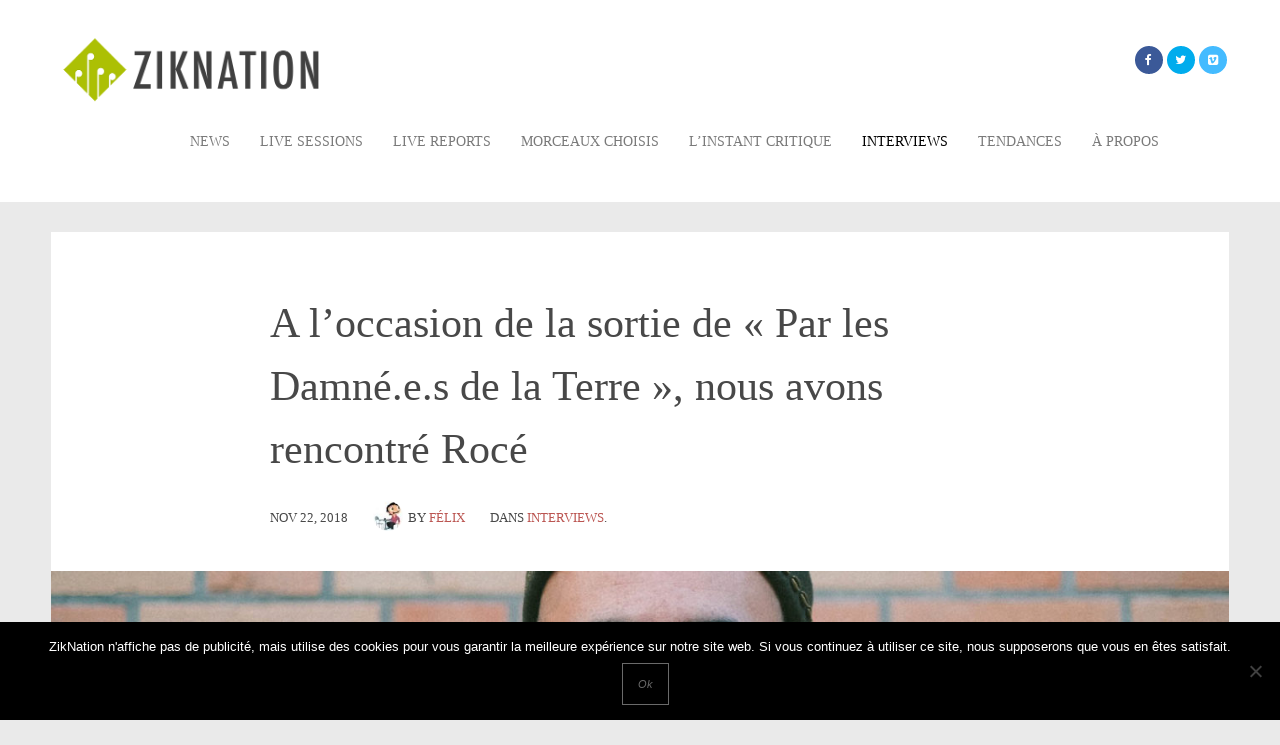

--- FILE ---
content_type: text/html; charset=UTF-8
request_url: https://ziknation.com/a-loccasion-de-la-sortie-de-par-les-damne-e-s-de-la-terre-nous-avons-rencontre-roce-27371/
body_size: 33103
content:
<!DOCTYPE html>
<html lang="fr-FR">
<head><meta charset="UTF-8"><script>if(navigator.userAgent.match(/MSIE|Internet Explorer/i)||navigator.userAgent.match(/Trident\/7\..*?rv:11/i)){var href=document.location.href;if(!href.match(/[?&]nowprocket/)){if(href.indexOf("?")==-1){if(href.indexOf("#")==-1){document.location.href=href+"?nowprocket=1"}else{document.location.href=href.replace("#","?nowprocket=1#")}}else{if(href.indexOf("#")==-1){document.location.href=href+"&nowprocket=1"}else{document.location.href=href.replace("#","&nowprocket=1#")}}}}</script><script>(()=>{class RocketLazyLoadScripts{constructor(){this.v="2.0.3",this.userEvents=["keydown","keyup","mousedown","mouseup","mousemove","mouseover","mouseenter","mouseout","mouseleave","touchmove","touchstart","touchend","touchcancel","wheel","click","dblclick","input","visibilitychange"],this.attributeEvents=["onblur","onclick","oncontextmenu","ondblclick","onfocus","onmousedown","onmouseenter","onmouseleave","onmousemove","onmouseout","onmouseover","onmouseup","onmousewheel","onscroll","onsubmit"]}async t(){this.i(),this.o(),/iP(ad|hone)/.test(navigator.userAgent)&&this.h(),this.u(),this.l(this),this.m(),this.k(this),this.p(this),this._(),await Promise.all([this.R(),this.L()]),this.lastBreath=Date.now(),this.S(this),this.P(),this.D(),this.O(),this.M(),await this.C(this.delayedScripts.normal),await this.C(this.delayedScripts.defer),await this.C(this.delayedScripts.async),this.F("domReady"),await this.T(),await this.j(),await this.I(),this.F("windowLoad"),await this.A(),window.dispatchEvent(new Event("rocket-allScriptsLoaded")),this.everythingLoaded=!0,this.lastTouchEnd&&await new Promise((t=>setTimeout(t,500-Date.now()+this.lastTouchEnd))),this.H(),this.F("all"),this.U(),this.W()}i(){this.CSPIssue=sessionStorage.getItem("rocketCSPIssue"),document.addEventListener("securitypolicyviolation",(t=>{this.CSPIssue||"script-src-elem"!==t.violatedDirective||"data"!==t.blockedURI||(this.CSPIssue=!0,sessionStorage.setItem("rocketCSPIssue",!0))}),{isRocket:!0})}o(){window.addEventListener("pageshow",(t=>{this.persisted=t.persisted,this.realWindowLoadedFired=!0}),{isRocket:!0}),window.addEventListener("pagehide",(()=>{this.onFirstUserAction=null}),{isRocket:!0})}h(){let t;function e(e){t=e}window.addEventListener("touchstart",e,{isRocket:!0}),window.addEventListener("touchend",(function i(o){Math.abs(o.changedTouches[0].pageX-t.changedTouches[0].pageX)<10&&Math.abs(o.changedTouches[0].pageY-t.changedTouches[0].pageY)<10&&o.timeStamp-t.timeStamp<200&&(o.target.dispatchEvent(new PointerEvent("click",{target:o.target,bubbles:!0,cancelable:!0,detail:1})),event.preventDefault(),window.removeEventListener("touchstart",e,{isRocket:!0}),window.removeEventListener("touchend",i,{isRocket:!0}))}),{isRocket:!0})}q(t){this.userActionTriggered||("mousemove"!==t.type||this.firstMousemoveIgnored?"keyup"===t.type||"mouseover"===t.type||"mouseout"===t.type||(this.userActionTriggered=!0,this.onFirstUserAction&&this.onFirstUserAction()):this.firstMousemoveIgnored=!0),"click"===t.type&&t.preventDefault(),this.savedUserEvents.length>0&&(t.stopPropagation(),t.stopImmediatePropagation()),"touchstart"===this.lastEvent&&"touchend"===t.type&&(this.lastTouchEnd=Date.now()),"click"===t.type&&(this.lastTouchEnd=0),this.lastEvent=t.type,this.savedUserEvents.push(t)}u(){this.savedUserEvents=[],this.userEventHandler=this.q.bind(this),this.userEvents.forEach((t=>window.addEventListener(t,this.userEventHandler,{passive:!1,isRocket:!0})))}U(){this.userEvents.forEach((t=>window.removeEventListener(t,this.userEventHandler,{passive:!1,isRocket:!0}))),this.savedUserEvents.forEach((t=>{t.target.dispatchEvent(new window[t.constructor.name](t.type,t))}))}m(){this.eventsMutationObserver=new MutationObserver((t=>{const e="return false";for(const i of t){if("attributes"===i.type){const t=i.target.getAttribute(i.attributeName);t&&t!==e&&(i.target.setAttribute("data-rocket-"+i.attributeName,t),i.target["rocket"+i.attributeName]=new Function("event",t),i.target.setAttribute(i.attributeName,e))}"childList"===i.type&&i.addedNodes.forEach((t=>{if(t.nodeType===Node.ELEMENT_NODE)for(const i of t.attributes)this.attributeEvents.includes(i.name)&&i.value&&""!==i.value&&(t.setAttribute("data-rocket-"+i.name,i.value),t["rocket"+i.name]=new Function("event",i.value),t.setAttribute(i.name,e))}))}})),this.eventsMutationObserver.observe(document,{subtree:!0,childList:!0,attributeFilter:this.attributeEvents})}H(){this.eventsMutationObserver.disconnect(),this.attributeEvents.forEach((t=>{document.querySelectorAll("[data-rocket-"+t+"]").forEach((e=>{e.setAttribute(t,e.getAttribute("data-rocket-"+t)),e.removeAttribute("data-rocket-"+t)}))}))}k(t){Object.defineProperty(HTMLElement.prototype,"onclick",{get(){return this.rocketonclick||null},set(e){this.rocketonclick=e,this.setAttribute(t.everythingLoaded?"onclick":"data-rocket-onclick","this.rocketonclick(event)")}})}S(t){function e(e,i){let o=e[i];e[i]=null,Object.defineProperty(e,i,{get:()=>o,set(s){t.everythingLoaded?o=s:e["rocket"+i]=o=s}})}e(document,"onreadystatechange"),e(window,"onload"),e(window,"onpageshow");try{Object.defineProperty(document,"readyState",{get:()=>t.rocketReadyState,set(e){t.rocketReadyState=e},configurable:!0}),document.readyState="loading"}catch(t){console.log("WPRocket DJE readyState conflict, bypassing")}}l(t){this.originalAddEventListener=EventTarget.prototype.addEventListener,this.originalRemoveEventListener=EventTarget.prototype.removeEventListener,this.savedEventListeners=[],EventTarget.prototype.addEventListener=function(e,i,o){o&&o.isRocket||!t.B(e,this)&&!t.userEvents.includes(e)||t.B(e,this)&&!t.userActionTriggered||e.startsWith("rocket-")||t.everythingLoaded?t.originalAddEventListener.call(this,e,i,o):t.savedEventListeners.push({target:this,remove:!1,type:e,func:i,options:o})},EventTarget.prototype.removeEventListener=function(e,i,o){o&&o.isRocket||!t.B(e,this)&&!t.userEvents.includes(e)||t.B(e,this)&&!t.userActionTriggered||e.startsWith("rocket-")||t.everythingLoaded?t.originalRemoveEventListener.call(this,e,i,o):t.savedEventListeners.push({target:this,remove:!0,type:e,func:i,options:o})}}F(t){"all"===t&&(EventTarget.prototype.addEventListener=this.originalAddEventListener,EventTarget.prototype.removeEventListener=this.originalRemoveEventListener),this.savedEventListeners=this.savedEventListeners.filter((e=>{let i=e.type,o=e.target||window;return"domReady"===t&&"DOMContentLoaded"!==i&&"readystatechange"!==i||("windowLoad"===t&&"load"!==i&&"readystatechange"!==i&&"pageshow"!==i||(this.B(i,o)&&(i="rocket-"+i),e.remove?o.removeEventListener(i,e.func,e.options):o.addEventListener(i,e.func,e.options),!1))}))}p(t){let e;function i(e){return t.everythingLoaded?e:e.split(" ").map((t=>"load"===t||t.startsWith("load.")?"rocket-jquery-load":t)).join(" ")}function o(o){function s(e){const s=o.fn[e];o.fn[e]=o.fn.init.prototype[e]=function(){return this[0]===window&&t.userActionTriggered&&("string"==typeof arguments[0]||arguments[0]instanceof String?arguments[0]=i(arguments[0]):"object"==typeof arguments[0]&&Object.keys(arguments[0]).forEach((t=>{const e=arguments[0][t];delete arguments[0][t],arguments[0][i(t)]=e}))),s.apply(this,arguments),this}}if(o&&o.fn&&!t.allJQueries.includes(o)){const e={DOMContentLoaded:[],"rocket-DOMContentLoaded":[]};for(const t in e)document.addEventListener(t,(()=>{e[t].forEach((t=>t()))}),{isRocket:!0});o.fn.ready=o.fn.init.prototype.ready=function(i){function s(){parseInt(o.fn.jquery)>2?setTimeout((()=>i.bind(document)(o))):i.bind(document)(o)}return t.realDomReadyFired?!t.userActionTriggered||t.fauxDomReadyFired?s():e["rocket-DOMContentLoaded"].push(s):e.DOMContentLoaded.push(s),o([])},s("on"),s("one"),s("off"),t.allJQueries.push(o)}e=o}t.allJQueries=[],o(window.jQuery),Object.defineProperty(window,"jQuery",{get:()=>e,set(t){o(t)}})}P(){const t=new Map;document.write=document.writeln=function(e){const i=document.currentScript,o=document.createRange(),s=i.parentElement;let n=t.get(i);void 0===n&&(n=i.nextSibling,t.set(i,n));const c=document.createDocumentFragment();o.setStart(c,0),c.appendChild(o.createContextualFragment(e)),s.insertBefore(c,n)}}async R(){return new Promise((t=>{this.userActionTriggered?t():this.onFirstUserAction=t}))}async L(){return new Promise((t=>{document.addEventListener("DOMContentLoaded",(()=>{this.realDomReadyFired=!0,t()}),{isRocket:!0})}))}async I(){return this.realWindowLoadedFired?Promise.resolve():new Promise((t=>{window.addEventListener("load",t,{isRocket:!0})}))}M(){this.pendingScripts=[];this.scriptsMutationObserver=new MutationObserver((t=>{for(const e of t)e.addedNodes.forEach((t=>{"SCRIPT"!==t.tagName||t.noModule||t.isWPRocket||this.pendingScripts.push({script:t,promise:new Promise((e=>{const i=()=>{const i=this.pendingScripts.findIndex((e=>e.script===t));i>=0&&this.pendingScripts.splice(i,1),e()};t.addEventListener("load",i,{isRocket:!0}),t.addEventListener("error",i,{isRocket:!0}),setTimeout(i,1e3)}))})}))})),this.scriptsMutationObserver.observe(document,{childList:!0,subtree:!0})}async j(){await this.J(),this.pendingScripts.length?(await this.pendingScripts[0].promise,await this.j()):this.scriptsMutationObserver.disconnect()}D(){this.delayedScripts={normal:[],async:[],defer:[]},document.querySelectorAll("script[type$=rocketlazyloadscript]").forEach((t=>{t.hasAttribute("data-rocket-src")?t.hasAttribute("async")&&!1!==t.async?this.delayedScripts.async.push(t):t.hasAttribute("defer")&&!1!==t.defer||"module"===t.getAttribute("data-rocket-type")?this.delayedScripts.defer.push(t):this.delayedScripts.normal.push(t):this.delayedScripts.normal.push(t)}))}async _(){await this.L();let t=[];document.querySelectorAll("script[type$=rocketlazyloadscript][data-rocket-src]").forEach((e=>{let i=e.getAttribute("data-rocket-src");if(i&&!i.startsWith("data:")){i.startsWith("//")&&(i=location.protocol+i);try{const o=new URL(i).origin;o!==location.origin&&t.push({src:o,crossOrigin:e.crossOrigin||"module"===e.getAttribute("data-rocket-type")})}catch(t){}}})),t=[...new Map(t.map((t=>[JSON.stringify(t),t]))).values()],this.N(t,"preconnect")}async $(t){if(await this.G(),!0!==t.noModule||!("noModule"in HTMLScriptElement.prototype))return new Promise((e=>{let i;function o(){(i||t).setAttribute("data-rocket-status","executed"),e()}try{if(navigator.userAgent.includes("Firefox/")||""===navigator.vendor||this.CSPIssue)i=document.createElement("script"),[...t.attributes].forEach((t=>{let e=t.nodeName;"type"!==e&&("data-rocket-type"===e&&(e="type"),"data-rocket-src"===e&&(e="src"),i.setAttribute(e,t.nodeValue))})),t.text&&(i.text=t.text),t.nonce&&(i.nonce=t.nonce),i.hasAttribute("src")?(i.addEventListener("load",o,{isRocket:!0}),i.addEventListener("error",(()=>{i.setAttribute("data-rocket-status","failed-network"),e()}),{isRocket:!0}),setTimeout((()=>{i.isConnected||e()}),1)):(i.text=t.text,o()),i.isWPRocket=!0,t.parentNode.replaceChild(i,t);else{const i=t.getAttribute("data-rocket-type"),s=t.getAttribute("data-rocket-src");i?(t.type=i,t.removeAttribute("data-rocket-type")):t.removeAttribute("type"),t.addEventListener("load",o,{isRocket:!0}),t.addEventListener("error",(i=>{this.CSPIssue&&i.target.src.startsWith("data:")?(console.log("WPRocket: CSP fallback activated"),t.removeAttribute("src"),this.$(t).then(e)):(t.setAttribute("data-rocket-status","failed-network"),e())}),{isRocket:!0}),s?(t.fetchPriority="high",t.removeAttribute("data-rocket-src"),t.src=s):t.src="data:text/javascript;base64,"+window.btoa(unescape(encodeURIComponent(t.text)))}}catch(i){t.setAttribute("data-rocket-status","failed-transform"),e()}}));t.setAttribute("data-rocket-status","skipped")}async C(t){const e=t.shift();return e?(e.isConnected&&await this.$(e),this.C(t)):Promise.resolve()}O(){this.N([...this.delayedScripts.normal,...this.delayedScripts.defer,...this.delayedScripts.async],"preload")}N(t,e){this.trash=this.trash||[];let i=!0;var o=document.createDocumentFragment();t.forEach((t=>{const s=t.getAttribute&&t.getAttribute("data-rocket-src")||t.src;if(s&&!s.startsWith("data:")){const n=document.createElement("link");n.href=s,n.rel=e,"preconnect"!==e&&(n.as="script",n.fetchPriority=i?"high":"low"),t.getAttribute&&"module"===t.getAttribute("data-rocket-type")&&(n.crossOrigin=!0),t.crossOrigin&&(n.crossOrigin=t.crossOrigin),t.integrity&&(n.integrity=t.integrity),t.nonce&&(n.nonce=t.nonce),o.appendChild(n),this.trash.push(n),i=!1}})),document.head.appendChild(o)}W(){this.trash.forEach((t=>t.remove()))}async T(){try{document.readyState="interactive"}catch(t){}this.fauxDomReadyFired=!0;try{await this.G(),document.dispatchEvent(new Event("rocket-readystatechange")),await this.G(),document.rocketonreadystatechange&&document.rocketonreadystatechange(),await this.G(),document.dispatchEvent(new Event("rocket-DOMContentLoaded")),await this.G(),window.dispatchEvent(new Event("rocket-DOMContentLoaded"))}catch(t){console.error(t)}}async A(){try{document.readyState="complete"}catch(t){}try{await this.G(),document.dispatchEvent(new Event("rocket-readystatechange")),await this.G(),document.rocketonreadystatechange&&document.rocketonreadystatechange(),await this.G(),window.dispatchEvent(new Event("rocket-load")),await this.G(),window.rocketonload&&window.rocketonload(),await this.G(),this.allJQueries.forEach((t=>t(window).trigger("rocket-jquery-load"))),await this.G();const t=new Event("rocket-pageshow");t.persisted=this.persisted,window.dispatchEvent(t),await this.G(),window.rocketonpageshow&&window.rocketonpageshow({persisted:this.persisted})}catch(t){console.error(t)}}async G(){Date.now()-this.lastBreath>45&&(await this.J(),this.lastBreath=Date.now())}async J(){return document.hidden?new Promise((t=>setTimeout(t))):new Promise((t=>requestAnimationFrame(t)))}B(t,e){return e===document&&"readystatechange"===t||(e===document&&"DOMContentLoaded"===t||(e===window&&"DOMContentLoaded"===t||(e===window&&"load"===t||e===window&&"pageshow"===t)))}static run(){(new RocketLazyLoadScripts).t()}}RocketLazyLoadScripts.run()})();</script>

<meta name="viewport" content="width=device-width, initial-scale=1">
<title>A l&#039;occasion de la sortie de &quot;Par les Damné.e.s de la Terre&quot;, nous avons rencontré Rocé - ZikNation</title>
<link rel="pingback" href="https://ziknation.com/xmlrpc.php">
<!--[if lt IE 9]><script src="https://ziknation.com/wp-content/themes/binderpro/js/html5shiv.js"></script><![endif]-->
<!--[if lt IE 9]><script src="https://ziknation.com/wp-content/themes/binderpro/js/selectivizr-min.js"></script><![endif]-->




<meta name='robots' content='index, follow, max-image-preview:large, max-snippet:-1, max-video-preview:-1' />

	<!-- This site is optimized with the Yoast SEO plugin v22.4 - https://yoast.com/wordpress/plugins/seo/ -->
	<link rel="canonical" href="https://ziknation.com/a-loccasion-de-la-sortie-de-par-les-damne-e-s-de-la-terre-nous-avons-rencontre-roce-27371/" />
	<meta property="og:locale" content="fr_FR" />
	<meta property="og:type" content="article" />
	<meta property="og:title" content="A l&#039;occasion de la sortie de &quot;Par les Damné.e.s de la Terre&quot;, nous avons rencontré Rocé - ZikNation" />
	<meta property="og:description" content="Nous n&rsquo;avions plus eu de nouvelles du rappeur Rocé depuis Gunz n&rsquo; Rocé, son album sortie il y a déjà 5 ans. C&rsquo;est à peu près le temps qui lui a fallu pour finaliser son nouveau projet, la compilation Par les Damné.e.s de la Terre, qu&rsquo;il a produit et conçu comme une recherche artistique et [&hellip;]" />
	<meta property="og:url" content="https://ziknation.com/a-loccasion-de-la-sortie-de-par-les-damne-e-s-de-la-terre-nous-avons-rencontre-roce-27371/" />
	<meta property="og:site_name" content="ZikNation" />
	<meta property="article:publisher" content="https://www.facebook.com/ziknation.webzine" />
	<meta property="article:published_time" content="2018-11-22T08:13:49+00:00" />
	<meta property="article:modified_time" content="2018-11-22T12:30:45+00:00" />
	<meta property="og:image" content="https://i0.wp.com/ziknation.com/wp-content/uploads/2018/11/DSCF1219.jpg?fit=1500%2C1000&ssl=1" />
	<meta property="og:image:width" content="1500" />
	<meta property="og:image:height" content="1000" />
	<meta property="og:image:type" content="image/jpeg" />
	<meta name="author" content="Félix" />
	<meta name="twitter:card" content="summary_large_image" />
	<meta name="twitter:creator" content="@https://twitter.com/torzka" />
	<meta name="twitter:site" content="@ziknation" />
	<script type="application/ld+json" class="yoast-schema-graph">{"@context":"https://schema.org","@graph":[{"@type":"Article","@id":"https://ziknation.com/a-loccasion-de-la-sortie-de-par-les-damne-e-s-de-la-terre-nous-avons-rencontre-roce-27371/#article","isPartOf":{"@id":"https://ziknation.com/a-loccasion-de-la-sortie-de-par-les-damne-e-s-de-la-terre-nous-avons-rencontre-roce-27371/"},"author":{"name":"Félix","@id":"https://ziknation.com/#/schema/person/00ad8fc6e3c0a3318255c5ae4438ad6e"},"headline":"A l&rsquo;occasion de la sortie de « Par les Damné.e.s de la Terre », nous avons rencontré Rocé","datePublished":"2018-11-22T08:13:49+00:00","dateModified":"2018-11-22T12:30:45+00:00","mainEntityOfPage":{"@id":"https://ziknation.com/a-loccasion-de-la-sortie-de-par-les-damne-e-s-de-la-terre-nous-avons-rencontre-roce-27371/"},"wordCount":5210,"commentCount":0,"publisher":{"@id":"https://ziknation.com/#organization"},"image":{"@id":"https://ziknation.com/a-loccasion-de-la-sortie-de-par-les-damne-e-s-de-la-terre-nous-avons-rencontre-roce-27371/#primaryimage"},"thumbnailUrl":"https://ziknation.com/wp-content/uploads/2018/11/DSCF1219.jpg","keywords":["Rocé"],"articleSection":["Interviews"],"inLanguage":"fr-FR","potentialAction":[{"@type":"CommentAction","name":"Comment","target":["https://ziknation.com/a-loccasion-de-la-sortie-de-par-les-damne-e-s-de-la-terre-nous-avons-rencontre-roce-27371/#respond"]}]},{"@type":"WebPage","@id":"https://ziknation.com/a-loccasion-de-la-sortie-de-par-les-damne-e-s-de-la-terre-nous-avons-rencontre-roce-27371/","url":"https://ziknation.com/a-loccasion-de-la-sortie-de-par-les-damne-e-s-de-la-terre-nous-avons-rencontre-roce-27371/","name":"A l'occasion de la sortie de \"Par les Damné.e.s de la Terre\", nous avons rencontré Rocé - ZikNation","isPartOf":{"@id":"https://ziknation.com/#website"},"primaryImageOfPage":{"@id":"https://ziknation.com/a-loccasion-de-la-sortie-de-par-les-damne-e-s-de-la-terre-nous-avons-rencontre-roce-27371/#primaryimage"},"image":{"@id":"https://ziknation.com/a-loccasion-de-la-sortie-de-par-les-damne-e-s-de-la-terre-nous-avons-rencontre-roce-27371/#primaryimage"},"thumbnailUrl":"https://ziknation.com/wp-content/uploads/2018/11/DSCF1219.jpg","datePublished":"2018-11-22T08:13:49+00:00","dateModified":"2018-11-22T12:30:45+00:00","inLanguage":"fr-FR","potentialAction":[{"@type":"ReadAction","target":["https://ziknation.com/a-loccasion-de-la-sortie-de-par-les-damne-e-s-de-la-terre-nous-avons-rencontre-roce-27371/"]}]},{"@type":"ImageObject","inLanguage":"fr-FR","@id":"https://ziknation.com/a-loccasion-de-la-sortie-de-par-les-damne-e-s-de-la-terre-nous-avons-rencontre-roce-27371/#primaryimage","url":"https://ziknation.com/wp-content/uploads/2018/11/DSCF1219.jpg","contentUrl":"https://ziknation.com/wp-content/uploads/2018/11/DSCF1219.jpg","width":1500,"height":1000,"caption":"Rocé, interview Dialna et Ziknation"},{"@type":"WebSite","@id":"https://ziknation.com/#website","url":"https://ziknation.com/","name":"ZikNation","description":"Follow the Music","publisher":{"@id":"https://ziknation.com/#organization"},"potentialAction":[{"@type":"SearchAction","target":{"@type":"EntryPoint","urlTemplate":"https://ziknation.com/?s={search_term_string}"},"query-input":"required name=search_term_string"}],"inLanguage":"fr-FR"},{"@type":"Organization","@id":"https://ziknation.com/#organization","name":"ZikNation","url":"https://ziknation.com/","logo":{"@type":"ImageObject","inLanguage":"fr-FR","@id":"https://ziknation.com/#/schema/logo/image/","url":"https://ziknation.com/wp-content/uploads/2015/04/Logo_ZN2015_final_v2_SD.png","contentUrl":"https://ziknation.com/wp-content/uploads/2015/04/Logo_ZN2015_final_v2_SD.png","width":600,"height":173,"caption":"ZikNation"},"image":{"@id":"https://ziknation.com/#/schema/logo/image/"},"sameAs":["https://www.facebook.com/ziknation.webzine","https://twitter.com/ziknation","https://vimeo.com/channels/838150"]},{"@type":"Person","@id":"https://ziknation.com/#/schema/person/00ad8fc6e3c0a3318255c5ae4438ad6e","name":"Félix","image":{"@type":"ImageObject","inLanguage":"fr-FR","@id":"https://ziknation.com/#/schema/person/image/","url":"https://secure.gravatar.com/avatar/0ed37a9a1e35c8c9de725bedf1bd7864?s=96&d=https%3A%2F%2Fsecure.gravatar.com%2Favatar%2Fad516503a11cd5ca435acc9bb6523536%3Fs%3D96&r=pg","contentUrl":"https://secure.gravatar.com/avatar/0ed37a9a1e35c8c9de725bedf1bd7864?s=96&d=https%3A%2F%2Fsecure.gravatar.com%2Favatar%2Fad516503a11cd5ca435acc9bb6523536%3Fs%3D96&r=pg","caption":"Félix"},"description":"Graphic &amp; Web designer, amateur de dessin, de photos et de musique. Baladeur numérique sur pattes, blogueur...parfois. e-Picurien ;-)","sameAs":["https://erreur14.com/","https://twitter.com/https://twitter.com/torzka"],"url":"https://ziknation.com/author/flix/"}]}</script>
	<!-- / Yoast SEO plugin. -->


<link rel='dns-prefetch' href='//maps.google.com' />
<link rel='dns-prefetch' href='//ajax.googleapis.com' />
<link rel='dns-prefetch' href='//maxcdn.bootstrapcdn.com' />
<link rel="alternate" type="application/rss+xml" title="ZikNation &raquo; Flux" href="https://ziknation.com/feed/" />
<link rel="alternate" type="application/rss+xml" title="ZikNation &raquo; Flux des commentaires" href="https://ziknation.com/comments/feed/" />
<link rel="alternate" type="application/rss+xml" title="ZikNation &raquo; A l&rsquo;occasion de la sortie de « Par les Damné.e.s de la Terre », nous avons rencontré Rocé Flux des commentaires" href="https://ziknation.com/a-loccasion-de-la-sortie-de-par-les-damne-e-s-de-la-terre-nous-avons-rencontre-roce-27371/feed/" />
<script type="rocketlazyloadscript" data-rocket-type="text/javascript">
/* <![CDATA[ */
window._wpemojiSettings = {"baseUrl":"https:\/\/s.w.org\/images\/core\/emoji\/15.0.3\/72x72\/","ext":".png","svgUrl":"https:\/\/s.w.org\/images\/core\/emoji\/15.0.3\/svg\/","svgExt":".svg","source":{"concatemoji":"https:\/\/ziknation.com\/wp-includes\/js\/wp-emoji-release.min.js?ver=6.5.7"}};
/*! This file is auto-generated */
!function(i,n){var o,s,e;function c(e){try{var t={supportTests:e,timestamp:(new Date).valueOf()};sessionStorage.setItem(o,JSON.stringify(t))}catch(e){}}function p(e,t,n){e.clearRect(0,0,e.canvas.width,e.canvas.height),e.fillText(t,0,0);var t=new Uint32Array(e.getImageData(0,0,e.canvas.width,e.canvas.height).data),r=(e.clearRect(0,0,e.canvas.width,e.canvas.height),e.fillText(n,0,0),new Uint32Array(e.getImageData(0,0,e.canvas.width,e.canvas.height).data));return t.every(function(e,t){return e===r[t]})}function u(e,t,n){switch(t){case"flag":return n(e,"\ud83c\udff3\ufe0f\u200d\u26a7\ufe0f","\ud83c\udff3\ufe0f\u200b\u26a7\ufe0f")?!1:!n(e,"\ud83c\uddfa\ud83c\uddf3","\ud83c\uddfa\u200b\ud83c\uddf3")&&!n(e,"\ud83c\udff4\udb40\udc67\udb40\udc62\udb40\udc65\udb40\udc6e\udb40\udc67\udb40\udc7f","\ud83c\udff4\u200b\udb40\udc67\u200b\udb40\udc62\u200b\udb40\udc65\u200b\udb40\udc6e\u200b\udb40\udc67\u200b\udb40\udc7f");case"emoji":return!n(e,"\ud83d\udc26\u200d\u2b1b","\ud83d\udc26\u200b\u2b1b")}return!1}function f(e,t,n){var r="undefined"!=typeof WorkerGlobalScope&&self instanceof WorkerGlobalScope?new OffscreenCanvas(300,150):i.createElement("canvas"),a=r.getContext("2d",{willReadFrequently:!0}),o=(a.textBaseline="top",a.font="600 32px Arial",{});return e.forEach(function(e){o[e]=t(a,e,n)}),o}function t(e){var t=i.createElement("script");t.src=e,t.defer=!0,i.head.appendChild(t)}"undefined"!=typeof Promise&&(o="wpEmojiSettingsSupports",s=["flag","emoji"],n.supports={everything:!0,everythingExceptFlag:!0},e=new Promise(function(e){i.addEventListener("DOMContentLoaded",e,{once:!0})}),new Promise(function(t){var n=function(){try{var e=JSON.parse(sessionStorage.getItem(o));if("object"==typeof e&&"number"==typeof e.timestamp&&(new Date).valueOf()<e.timestamp+604800&&"object"==typeof e.supportTests)return e.supportTests}catch(e){}return null}();if(!n){if("undefined"!=typeof Worker&&"undefined"!=typeof OffscreenCanvas&&"undefined"!=typeof URL&&URL.createObjectURL&&"undefined"!=typeof Blob)try{var e="postMessage("+f.toString()+"("+[JSON.stringify(s),u.toString(),p.toString()].join(",")+"));",r=new Blob([e],{type:"text/javascript"}),a=new Worker(URL.createObjectURL(r),{name:"wpTestEmojiSupports"});return void(a.onmessage=function(e){c(n=e.data),a.terminate(),t(n)})}catch(e){}c(n=f(s,u,p))}t(n)}).then(function(e){for(var t in e)n.supports[t]=e[t],n.supports.everything=n.supports.everything&&n.supports[t],"flag"!==t&&(n.supports.everythingExceptFlag=n.supports.everythingExceptFlag&&n.supports[t]);n.supports.everythingExceptFlag=n.supports.everythingExceptFlag&&!n.supports.flag,n.DOMReady=!1,n.readyCallback=function(){n.DOMReady=!0}}).then(function(){return e}).then(function(){var e;n.supports.everything||(n.readyCallback(),(e=n.source||{}).concatemoji?t(e.concatemoji):e.wpemoji&&e.twemoji&&(t(e.twemoji),t(e.wpemoji)))}))}((window,document),window._wpemojiSettings);
/* ]]> */
</script>
<style id='wp-emoji-styles-inline-css' type='text/css'>

	img.wp-smiley, img.emoji {
		display: inline !important;
		border: none !important;
		box-shadow: none !important;
		height: 1em !important;
		width: 1em !important;
		margin: 0 0.07em !important;
		vertical-align: -0.1em !important;
		background: none !important;
		padding: 0 !important;
	}
</style>
<link rel='stylesheet' id='wp-block-library-css' href='https://ziknation.com/wp-includes/css/dist/block-library/style.min.css?ver=6.5.7' type='text/css' media='all' />
<style id='classic-theme-styles-inline-css' type='text/css'>
/*! This file is auto-generated */
.wp-block-button__link{color:#fff;background-color:#32373c;border-radius:9999px;box-shadow:none;text-decoration:none;padding:calc(.667em + 2px) calc(1.333em + 2px);font-size:1.125em}.wp-block-file__button{background:#32373c;color:#fff;text-decoration:none}
</style>
<style id='global-styles-inline-css' type='text/css'>
body{--wp--preset--color--black: #000000;--wp--preset--color--cyan-bluish-gray: #abb8c3;--wp--preset--color--white: #ffffff;--wp--preset--color--pale-pink: #f78da7;--wp--preset--color--vivid-red: #cf2e2e;--wp--preset--color--luminous-vivid-orange: #ff6900;--wp--preset--color--luminous-vivid-amber: #fcb900;--wp--preset--color--light-green-cyan: #7bdcb5;--wp--preset--color--vivid-green-cyan: #00d084;--wp--preset--color--pale-cyan-blue: #8ed1fc;--wp--preset--color--vivid-cyan-blue: #0693e3;--wp--preset--color--vivid-purple: #9b51e0;--wp--preset--gradient--vivid-cyan-blue-to-vivid-purple: linear-gradient(135deg,rgba(6,147,227,1) 0%,rgb(155,81,224) 100%);--wp--preset--gradient--light-green-cyan-to-vivid-green-cyan: linear-gradient(135deg,rgb(122,220,180) 0%,rgb(0,208,130) 100%);--wp--preset--gradient--luminous-vivid-amber-to-luminous-vivid-orange: linear-gradient(135deg,rgba(252,185,0,1) 0%,rgba(255,105,0,1) 100%);--wp--preset--gradient--luminous-vivid-orange-to-vivid-red: linear-gradient(135deg,rgba(255,105,0,1) 0%,rgb(207,46,46) 100%);--wp--preset--gradient--very-light-gray-to-cyan-bluish-gray: linear-gradient(135deg,rgb(238,238,238) 0%,rgb(169,184,195) 100%);--wp--preset--gradient--cool-to-warm-spectrum: linear-gradient(135deg,rgb(74,234,220) 0%,rgb(151,120,209) 20%,rgb(207,42,186) 40%,rgb(238,44,130) 60%,rgb(251,105,98) 80%,rgb(254,248,76) 100%);--wp--preset--gradient--blush-light-purple: linear-gradient(135deg,rgb(255,206,236) 0%,rgb(152,150,240) 100%);--wp--preset--gradient--blush-bordeaux: linear-gradient(135deg,rgb(254,205,165) 0%,rgb(254,45,45) 50%,rgb(107,0,62) 100%);--wp--preset--gradient--luminous-dusk: linear-gradient(135deg,rgb(255,203,112) 0%,rgb(199,81,192) 50%,rgb(65,88,208) 100%);--wp--preset--gradient--pale-ocean: linear-gradient(135deg,rgb(255,245,203) 0%,rgb(182,227,212) 50%,rgb(51,167,181) 100%);--wp--preset--gradient--electric-grass: linear-gradient(135deg,rgb(202,248,128) 0%,rgb(113,206,126) 100%);--wp--preset--gradient--midnight: linear-gradient(135deg,rgb(2,3,129) 0%,rgb(40,116,252) 100%);--wp--preset--font-size--small: 13px;--wp--preset--font-size--medium: 20px;--wp--preset--font-size--large: 36px;--wp--preset--font-size--x-large: 42px;--wp--preset--spacing--20: 0.44rem;--wp--preset--spacing--30: 0.67rem;--wp--preset--spacing--40: 1rem;--wp--preset--spacing--50: 1.5rem;--wp--preset--spacing--60: 2.25rem;--wp--preset--spacing--70: 3.38rem;--wp--preset--spacing--80: 5.06rem;--wp--preset--shadow--natural: 6px 6px 9px rgba(0, 0, 0, 0.2);--wp--preset--shadow--deep: 12px 12px 50px rgba(0, 0, 0, 0.4);--wp--preset--shadow--sharp: 6px 6px 0px rgba(0, 0, 0, 0.2);--wp--preset--shadow--outlined: 6px 6px 0px -3px rgba(255, 255, 255, 1), 6px 6px rgba(0, 0, 0, 1);--wp--preset--shadow--crisp: 6px 6px 0px rgba(0, 0, 0, 1);}:where(.is-layout-flex){gap: 0.5em;}:where(.is-layout-grid){gap: 0.5em;}body .is-layout-flex{display: flex;}body .is-layout-flex{flex-wrap: wrap;align-items: center;}body .is-layout-flex > *{margin: 0;}body .is-layout-grid{display: grid;}body .is-layout-grid > *{margin: 0;}:where(.wp-block-columns.is-layout-flex){gap: 2em;}:where(.wp-block-columns.is-layout-grid){gap: 2em;}:where(.wp-block-post-template.is-layout-flex){gap: 1.25em;}:where(.wp-block-post-template.is-layout-grid){gap: 1.25em;}.has-black-color{color: var(--wp--preset--color--black) !important;}.has-cyan-bluish-gray-color{color: var(--wp--preset--color--cyan-bluish-gray) !important;}.has-white-color{color: var(--wp--preset--color--white) !important;}.has-pale-pink-color{color: var(--wp--preset--color--pale-pink) !important;}.has-vivid-red-color{color: var(--wp--preset--color--vivid-red) !important;}.has-luminous-vivid-orange-color{color: var(--wp--preset--color--luminous-vivid-orange) !important;}.has-luminous-vivid-amber-color{color: var(--wp--preset--color--luminous-vivid-amber) !important;}.has-light-green-cyan-color{color: var(--wp--preset--color--light-green-cyan) !important;}.has-vivid-green-cyan-color{color: var(--wp--preset--color--vivid-green-cyan) !important;}.has-pale-cyan-blue-color{color: var(--wp--preset--color--pale-cyan-blue) !important;}.has-vivid-cyan-blue-color{color: var(--wp--preset--color--vivid-cyan-blue) !important;}.has-vivid-purple-color{color: var(--wp--preset--color--vivid-purple) !important;}.has-black-background-color{background-color: var(--wp--preset--color--black) !important;}.has-cyan-bluish-gray-background-color{background-color: var(--wp--preset--color--cyan-bluish-gray) !important;}.has-white-background-color{background-color: var(--wp--preset--color--white) !important;}.has-pale-pink-background-color{background-color: var(--wp--preset--color--pale-pink) !important;}.has-vivid-red-background-color{background-color: var(--wp--preset--color--vivid-red) !important;}.has-luminous-vivid-orange-background-color{background-color: var(--wp--preset--color--luminous-vivid-orange) !important;}.has-luminous-vivid-amber-background-color{background-color: var(--wp--preset--color--luminous-vivid-amber) !important;}.has-light-green-cyan-background-color{background-color: var(--wp--preset--color--light-green-cyan) !important;}.has-vivid-green-cyan-background-color{background-color: var(--wp--preset--color--vivid-green-cyan) !important;}.has-pale-cyan-blue-background-color{background-color: var(--wp--preset--color--pale-cyan-blue) !important;}.has-vivid-cyan-blue-background-color{background-color: var(--wp--preset--color--vivid-cyan-blue) !important;}.has-vivid-purple-background-color{background-color: var(--wp--preset--color--vivid-purple) !important;}.has-black-border-color{border-color: var(--wp--preset--color--black) !important;}.has-cyan-bluish-gray-border-color{border-color: var(--wp--preset--color--cyan-bluish-gray) !important;}.has-white-border-color{border-color: var(--wp--preset--color--white) !important;}.has-pale-pink-border-color{border-color: var(--wp--preset--color--pale-pink) !important;}.has-vivid-red-border-color{border-color: var(--wp--preset--color--vivid-red) !important;}.has-luminous-vivid-orange-border-color{border-color: var(--wp--preset--color--luminous-vivid-orange) !important;}.has-luminous-vivid-amber-border-color{border-color: var(--wp--preset--color--luminous-vivid-amber) !important;}.has-light-green-cyan-border-color{border-color: var(--wp--preset--color--light-green-cyan) !important;}.has-vivid-green-cyan-border-color{border-color: var(--wp--preset--color--vivid-green-cyan) !important;}.has-pale-cyan-blue-border-color{border-color: var(--wp--preset--color--pale-cyan-blue) !important;}.has-vivid-cyan-blue-border-color{border-color: var(--wp--preset--color--vivid-cyan-blue) !important;}.has-vivid-purple-border-color{border-color: var(--wp--preset--color--vivid-purple) !important;}.has-vivid-cyan-blue-to-vivid-purple-gradient-background{background: var(--wp--preset--gradient--vivid-cyan-blue-to-vivid-purple) !important;}.has-light-green-cyan-to-vivid-green-cyan-gradient-background{background: var(--wp--preset--gradient--light-green-cyan-to-vivid-green-cyan) !important;}.has-luminous-vivid-amber-to-luminous-vivid-orange-gradient-background{background: var(--wp--preset--gradient--luminous-vivid-amber-to-luminous-vivid-orange) !important;}.has-luminous-vivid-orange-to-vivid-red-gradient-background{background: var(--wp--preset--gradient--luminous-vivid-orange-to-vivid-red) !important;}.has-very-light-gray-to-cyan-bluish-gray-gradient-background{background: var(--wp--preset--gradient--very-light-gray-to-cyan-bluish-gray) !important;}.has-cool-to-warm-spectrum-gradient-background{background: var(--wp--preset--gradient--cool-to-warm-spectrum) !important;}.has-blush-light-purple-gradient-background{background: var(--wp--preset--gradient--blush-light-purple) !important;}.has-blush-bordeaux-gradient-background{background: var(--wp--preset--gradient--blush-bordeaux) !important;}.has-luminous-dusk-gradient-background{background: var(--wp--preset--gradient--luminous-dusk) !important;}.has-pale-ocean-gradient-background{background: var(--wp--preset--gradient--pale-ocean) !important;}.has-electric-grass-gradient-background{background: var(--wp--preset--gradient--electric-grass) !important;}.has-midnight-gradient-background{background: var(--wp--preset--gradient--midnight) !important;}.has-small-font-size{font-size: var(--wp--preset--font-size--small) !important;}.has-medium-font-size{font-size: var(--wp--preset--font-size--medium) !important;}.has-large-font-size{font-size: var(--wp--preset--font-size--large) !important;}.has-x-large-font-size{font-size: var(--wp--preset--font-size--x-large) !important;}
.wp-block-navigation a:where(:not(.wp-element-button)){color: inherit;}
:where(.wp-block-post-template.is-layout-flex){gap: 1.25em;}:where(.wp-block-post-template.is-layout-grid){gap: 1.25em;}
:where(.wp-block-columns.is-layout-flex){gap: 2em;}:where(.wp-block-columns.is-layout-grid){gap: 2em;}
.wp-block-pullquote{font-size: 1.5em;line-height: 1.6;}
</style>
<link rel='stylesheet' id='cookie-notice-front-css' href='https://ziknation.com/wp-content/plugins/cookie-notice/css/front.min.css?ver=2.4.16' type='text/css' media='all' />
<link data-minify="1" rel='stylesheet' id='wp_automatic_gallery_style-css' href='https://ziknation.com/wp-content/cache/min/1/wp-content/plugins/wp-automatic/css/wp-automatic.css?ver=1767659378' type='text/css' media='all' />
<link data-minify="1" rel='stylesheet' id='quadro-font-awesome-css' href='https://ziknation.com/wp-content/cache/min/1/font-awesome/4.3.0/css/font-awesome.min.css?ver=1767659376' type='text/css' media='all' />
<link data-minify="1" rel='stylesheet' id='quadro-style-css' href='https://ziknation.com/wp-content/cache/background-css/1/ziknation.com/wp-content/cache/min/1/wp-content/themes/binderpro/style.css?ver=1767659376&wpr_t=1769006396' type='text/css' media='all' />
<style id='rocket-lazyload-inline-css' type='text/css'>
.rll-youtube-player{position:relative;padding-bottom:56.23%;height:0;overflow:hidden;max-width:100%;}.rll-youtube-player:focus-within{outline: 2px solid currentColor;outline-offset: 5px;}.rll-youtube-player iframe{position:absolute;top:0;left:0;width:100%;height:100%;z-index:100;background:0 0}.rll-youtube-player img{bottom:0;display:block;left:0;margin:auto;max-width:100%;width:100%;position:absolute;right:0;top:0;border:none;height:auto;-webkit-transition:.4s all;-moz-transition:.4s all;transition:.4s all}.rll-youtube-player img:hover{-webkit-filter:brightness(75%)}.rll-youtube-player .play{height:100%;width:100%;left:0;top:0;position:absolute;background:var(--wpr-bg-39274ad6-c009-4cd1-823d-dcd8e64e2b7e) no-repeat center;background-color: transparent !important;cursor:pointer;border:none;}
</style>
<script type="text/javascript" id="cookie-notice-front-js-before">
/* <![CDATA[ */
var cnArgs = {"ajaxUrl":"https:\/\/ziknation.com\/wp-admin\/admin-ajax.php","nonce":"c0f20e1057","hideEffect":"fade","position":"bottom","onScroll":false,"onScrollOffset":100,"onClick":false,"cookieName":"cookie_notice_accepted","cookieTime":2592000,"cookieTimeRejected":2592000,"globalCookie":false,"redirection":false,"cache":true,"revokeCookies":false,"revokeCookiesOpt":"automatic"};
/* ]]> */
</script>
<script type="text/javascript" src="https://ziknation.com/wp-content/plugins/cookie-notice/js/front.min.js?ver=2.4.16" id="cookie-notice-front-js" data-rocket-defer defer></script>
<script type="text/javascript" src="https://ziknation.com/wp-includes/js/jquery/jquery.min.js?ver=3.7.1" id="jquery-core-js" data-rocket-defer defer></script>
<script type="text/javascript" src="https://ziknation.com/wp-includes/js/jquery/jquery-migrate.min.js?ver=3.4.1" id="jquery-migrate-js" data-rocket-defer defer></script>
<script data-minify="1" type="text/javascript" src="https://ziknation.com/wp-content/cache/min/1/wp-content/plugins/wp-automatic/js/main-front.js?ver=1767659378" id="wp_automatic_gallery-js" data-rocket-defer defer></script>
<script data-minify="1" type="text/javascript" src="https://ziknation.com/wp-content/cache/min/1/ajax/libs/webfont/1.4.7/webfont.js?ver=1767659376" id="googlefloader-js" data-rocket-defer defer></script>
<link rel="https://api.w.org/" href="https://ziknation.com/wp-json/" /><link rel="alternate" type="application/json" href="https://ziknation.com/wp-json/wp/v2/posts/27371" /><link rel="EditURI" type="application/rsd+xml" title="RSD" href="https://ziknation.com/xmlrpc.php?rsd" />
<meta name="generator" content="WordPress 6.5.7" />
<link rel='shortlink' href='https://ziknation.com/?p=27371' />
<link rel="alternate" type="application/json+oembed" href="https://ziknation.com/wp-json/oembed/1.0/embed?url=https%3A%2F%2Fziknation.com%2Fa-loccasion-de-la-sortie-de-par-les-damne-e-s-de-la-terre-nous-avons-rencontre-roce-27371%2F" />
<link rel="alternate" type="text/xml+oembed" href="https://ziknation.com/wp-json/oembed/1.0/embed?url=https%3A%2F%2Fziknation.com%2Fa-loccasion-de-la-sortie-de-par-les-damne-e-s-de-la-terre-nous-avons-rencontre-roce-27371%2F&#038;format=xml" />
<script type="rocketlazyloadscript" data-rocket-type="text/javascript">var ajaxurl = "https://ziknation.com/wp-admin/admin-ajax.php"</script>
<script type="rocketlazyloadscript">
	WebFont.load({
		google: {
			families: ['Droid+Serif:normal, bold', 'Roboto:normal, bold', ],
		},
		timeout: 3500 // Set the timeout
	});
</script>

<style>
body {
	background-color: #eaeaea;background-image: var(--wpr-bg-48e53646-b232-46ce-b012-e592504adcd5);background-size: cover;
	font-family: "Roboto";	font-size: 18px;
}


.mod-title, .meta-nav strong, .site-header .widget-title, .static-menu .main-navigation .menu a {
	font-family: "Roboto";}

.single-post article a, .single-post article a:visited,
.page-content a, .page-content a:visited {
	color: #bb5551;
}

a:hover,
.single-post article a:hover,
.page-content a:hover {
	color: #acbe27;
}

h1 a, h2 a, h3 a, h4 a, h5 a, h6 a, h1, h2, h3, h4, h5, h6,
.mod-editor-content, .readmore-link, input[type="submit"], .comment-reply-link, 
.comment-author cite, .post-navigation .meta-nav, .paging-navigation .meta-nav, .comment-navigation a,
blockquote, q, .taxonomy-description p, .wpcf7 p, .read-author-link a, .qbtn, input[type="button"],
.flashnews-content .entry-title, div#jp-relatedposts h3.jp-relatedposts-headline {
	font-family: "Droid Serif";}




.main-navigation .menu a {
	font-family: "Droid Serif";}

.site-footer { background-color: #fff; }
.site-footer, .widget select, .widget input[type="submit"] { color: # }
.site-footer a { color: # }



.type-magazine .post-icon,
.blog-style-masonry article .post-icon {
   display: none;
}

article .post-icon {
   display: none;
}

.site-header-type2 .site-title img {
   max-height: 155px;
}

article > div.entry-thumbnail > span.lazy {
display: block;
width: 100%;
height: 100%;
background-size: cover;
background-position: center;
}
</style>
<!--[if lt IE 10]>
<style>
@media only screen and (min-width: 760px) {
	.caption-type1 .slide-caption,
	.caption-type1.caption-right .slide-caption,
	.caption-type1.caption-alternated .quadro-slides li:nth-of-type(even) .slide-caption {
		min-width: 500px; 
		padding: 60px;
	}
}
</style>
<![endif]-->

<!--[if lt IE 9]>
			<link rel="stylesheet" type="text/css" href="http://fonts.googleapis.com/css?family=Droid+Serif:normal| bold| Roboto:normal| bold| ">
<![endif]-->
 
<!-- Google tag (gtag.js) -->
<script type="rocketlazyloadscript" async data-rocket-src="https://www.googletagmanager.com/gtag/js?id=G-C3Z04YF0E8"></script>
<script type="rocketlazyloadscript">
  window.dataLayer = window.dataLayer || [];
  function gtag(){dataLayer.push(arguments);}
  gtag('js', new Date());

  gtag('config', 'G-C3Z04YF0E8');
</script><link rel="icon" href="https://ziknation.com/wp-content/uploads/2024/04/cropped-favicon-2-32x32.png" sizes="32x32" />
<link rel="icon" href="https://ziknation.com/wp-content/uploads/2024/04/cropped-favicon-2-192x192.png" sizes="192x192" />
<link rel="apple-touch-icon" href="https://ziknation.com/wp-content/uploads/2024/04/cropped-favicon-2-180x180.png" />
<meta name="msapplication-TileImage" content="https://ziknation.com/wp-content/uploads/2024/04/cropped-favicon-2-270x270.png" />
		<style type="text/css" id="wp-custom-css">
			.single-post .entry-title {
	font-size: 42px!important;
	line-height: inherit!important;
}

@media only screen and (max-width: 759px) {
	.site-header-type2 .site-header {
        padding: 20px 4% 20px;
	}
	.single-post .entry-title {
	font-size: 28px!important;
	line-height: inherit!important;
	}
	.social-area {
		display: none!important;
	}
}


		</style>
		<noscript><style id="rocket-lazyload-nojs-css">.rll-youtube-player, [data-lazy-src]{display:none !important;}</style></noscript><style id="wpr-lazyload-bg-container"></style><style id="wpr-lazyload-bg-exclusion"></style>
<noscript>
<style id="wpr-lazyload-bg-nostyle">select{--wpr-bg-1c722e28-50aa-43aa-9804-008f766b6c6f: url('https://ziknation.com/wp-content/themes/binderpro/images/select-arrows.png');}.header-search .search-submit{--wpr-bg-93f1a251-80a5-4234-aa7e-000782cd879f: url('https://ziknation.com/wp-content/themes/binderpro/images/search-icon.png');}.search-handler{--wpr-bg-d112b36a-9f2e-4e0a-90f6-0100c0ed7396: url('https://ziknation.com/wp-content/themes/binderpro/images/search-icon.png');}.rll-youtube-player .play{--wpr-bg-39274ad6-c009-4cd1-823d-dcd8e64e2b7e: url('https://ziknation.com/wp-content/plugins/wp-rocket/assets/img/youtube.png');}body{--wpr-bg-48e53646-b232-46ce-b012-e592504adcd5: url('https://ziknation.com/wp-content/uploads/2015/04/14590393556_a39eb823e2_k.jpg');}</style>
</noscript>
<script type="application/javascript">const rocket_pairs = [{"selector":"select","style":"select{--wpr-bg-1c722e28-50aa-43aa-9804-008f766b6c6f: url('https:\/\/ziknation.com\/wp-content\/themes\/binderpro\/images\/select-arrows.png');}","hash":"1c722e28-50aa-43aa-9804-008f766b6c6f","url":"https:\/\/ziknation.com\/wp-content\/themes\/binderpro\/images\/select-arrows.png"},{"selector":".header-search .search-submit","style":".header-search .search-submit{--wpr-bg-93f1a251-80a5-4234-aa7e-000782cd879f: url('https:\/\/ziknation.com\/wp-content\/themes\/binderpro\/images\/search-icon.png');}","hash":"93f1a251-80a5-4234-aa7e-000782cd879f","url":"https:\/\/ziknation.com\/wp-content\/themes\/binderpro\/images\/search-icon.png"},{"selector":".search-handler","style":".search-handler{--wpr-bg-d112b36a-9f2e-4e0a-90f6-0100c0ed7396: url('https:\/\/ziknation.com\/wp-content\/themes\/binderpro\/images\/search-icon.png');}","hash":"d112b36a-9f2e-4e0a-90f6-0100c0ed7396","url":"https:\/\/ziknation.com\/wp-content\/themes\/binderpro\/images\/search-icon.png"},{"selector":".rll-youtube-player .play","style":".rll-youtube-player .play{--wpr-bg-39274ad6-c009-4cd1-823d-dcd8e64e2b7e: url('https:\/\/ziknation.com\/wp-content\/plugins\/wp-rocket\/assets\/img\/youtube.png');}","hash":"39274ad6-c009-4cd1-823d-dcd8e64e2b7e","url":"https:\/\/ziknation.com\/wp-content\/plugins\/wp-rocket\/assets\/img\/youtube.png"},{"selector":"body","style":"body{--wpr-bg-48e53646-b232-46ce-b012-e592504adcd5: url('https:\/\/ziknation.com\/wp-content\/uploads\/2015\/04\/14590393556_a39eb823e2_k.jpg');}","hash":"48e53646-b232-46ce-b012-e592504adcd5","url":"https:\/\/ziknation.com\/wp-content\/uploads\/2015\/04\/14590393556_a39eb823e2_k.jpg"}]; const rocket_excluded_pairs = [];</script><meta name="generator" content="WP Rocket 3.18.3" data-wpr-features="wpr_lazyload_css_bg_img wpr_delay_js wpr_defer_js wpr_minify_js wpr_lazyload_images wpr_lazyload_iframes wpr_image_dimensions wpr_minify_css" /></head>

<body class="post-template-default single single-post postid-27371 single-format-standard site-header-type2 onsingle-fullwidth-right woo-sidebar-left woo-cols4 cookies-not-set group-blog unknown">



<div data-rocket-location-hash="57eb0956558bf7ad8062fd5c02b81560" id="page" class="hfeed site">
	
	<header data-rocket-location-hash="800dab3179b96df1d3ab57b8825f2008" id="masthead" class="site-header static-menu header-layout1 show-search" role="banner">

		<div data-rocket-location-hash="66e889237df762d42c7febce6e882914" class="inner-header">
			<div class="site-branding">
						<span class="site-title logo-title">
			<a href="https://ziknation.com/" rel="home">
				<img width="600" height="173" src="data:image/svg+xml,%3Csvg%20xmlns='http://www.w3.org/2000/svg'%20viewBox='0%200%20600%20173'%3E%3C/svg%3E" alt="ZikNation" title="ZikNation Logo" data-lazy-src="https://ziknation.com/wp-content/uploads/2015/04/Logo_ZN2015_final_v2_SD.png"><noscript><img width="600" height="173" src="https://ziknation.com/wp-content/uploads/2015/04/Logo_ZN2015_final_v2_SD.png" alt="ZikNation" title="ZikNation Logo"></noscript>
			</a>
		</span>
				</div>

						<span class="site-description">Follow the Music</span>
			
						
			<ul class="social-area  brand-color header-social-icons"><li><a href="https://www.facebook.com/ziknation.webzine" target="_blank" title="Facebook"><i class="fa fa-facebook"></i></a></li><li><a href="https://twitter.com/ziknation" target="_blank" title="Twitter"><i class="fa fa-twitter"></i></a></li><li><a href="https://vimeo.com/channels/838150" target="_blank" title="Vimeo"><i class="fa fa-vimeo-square"></i></a></li></ul>
			<span class="menu-toggle"><i class="fa fa-bars"></i></span>

				<nav id="site-navigation" class="main-navigation" role="navigation">
		<div class="inner-nav">
			<a class="skip-link screen-reader-text" href="#content">Skip to content</a>
			<div class="menu-zn-menu-2015-container"><ul id="menu-zn-menu-2015" class="menu"><li id="menu-item-23688" class="menu-item menu-item-type-taxonomy menu-item-object-category menu-item-23688"><a href="https://ziknation.com/categorie/news/">News</a></li>
<li id="menu-item-23690" class="menu-item menu-item-type-taxonomy menu-item-object-category menu-item-23690"><a href="https://ziknation.com/categorie/chroniques/live-session/">Live sessions</a></li>
<li id="menu-item-23689" class="menu-item menu-item-type-taxonomy menu-item-object-category menu-item-23689"><a href="https://ziknation.com/categorie/chroniques/live-report-chroniques/">Live reports</a></li>
<li id="menu-item-23687" class="menu-item menu-item-type-taxonomy menu-item-object-category menu-item-23687"><a href="https://ziknation.com/categorie/morceaux-choisis/">Morceaux choisis</a></li>
<li id="menu-item-23692" class="menu-item menu-item-type-taxonomy menu-item-object-category menu-item-23692"><a href="https://ziknation.com/categorie/linstant-critique/">L&rsquo;instant critique</a></li>
<li id="menu-item-23691" class="menu-item menu-item-type-taxonomy menu-item-object-category current-post-ancestor current-menu-parent current-post-parent menu-item-23691"><a href="https://ziknation.com/categorie/chroniques/interview-chroniques/">Interviews</a></li>
<li id="menu-item-30371" class="menu-item menu-item-type-taxonomy menu-item-object-category menu-item-30371"><a href="https://ziknation.com/categorie/tendances/">Tendances</a></li>
<li id="menu-item-29921" class="menu-item menu-item-type-post_type menu-item-object-page menu-item-privacy-policy menu-item-29921"><a rel="privacy-policy" href="https://ziknation.com/a-propos/">À propos</a></li>
</ul></div>			<div class="header-search"><form role="search" method="get" class="search-form" action="https://ziknation.com/">
	<label>
		<span class="screen-reader-text">Search for:</span>
		<input type="search" class="search-field" placeholder="" value="" name="s" title="Search for:" />
	</label>
	<input type="submit" class="search-submit" value="Search" />
</form></div><span class="search-handler"></span>		</div>
	</nav><!-- #site-navigation -->
	
			
		</div>

		
			
	</header><!-- #masthead -->

	<div data-rocket-location-hash="9aeef69b3a30307314ed240f74205056" id="content" class="site-content">
	<div data-rocket-location-hash="e80343eeae638b45e11eebf76f81be0a" id="primary" class="content-area">
		<main id="main" class="site-main" role="main">

		
			

<article id="post-27371" class="post-27371 post type-post status-publish format-standard has-post-thumbnail hentry category-interview-chroniques tag-roce">
	<header class="entry-header clear">
		
		
		<h1 class="entry-title">A l&rsquo;occasion de la sortie de « Par les Damné.e.s de la Terre », nous avons rencontré Rocé</h1>

		
		<div class="entry-meta clear">
			
			<span class="post-icon"></span>
			<span class="posted-on"><span title="9 h 13 min" rel="bookmark" ><time class="entry-date published" datetime="2018-11-22T09:13:49+01:00">Nov 22, 2018</time><time class="updated" datetime="2018-11-22T13:30:45+01:00">Nov 22, 2018</time></span></span>			<div class="byline"><a href="https://ziknation.com/author/flix/" title="Posts by Félix"><img alt='Félix' src="data:image/svg+xml,%3Csvg%20xmlns='http://www.w3.org/2000/svg'%20viewBox='0%200%2040%2040'%3E%3C/svg%3E" data-lazy-srcset='https://secure.gravatar.com/avatar/0ed37a9a1e35c8c9de725bedf1bd7864?s=80&#038;d=https%3A%2F%2Fsecure.gravatar.com%2Favatar%2Fad516503a11cd5ca435acc9bb6523536%3Fs%3D80&#038;r=pg 2x' class='avatar avatar-40 photo' height='40' width='40' decoding='async' data-lazy-src="https://secure.gravatar.com/avatar/0ed37a9a1e35c8c9de725bedf1bd7864?s=40&#038;d=https%3A%2F%2Fsecure.gravatar.com%2Favatar%2Fad516503a11cd5ca435acc9bb6523536%3Fs%3D40&#038;r=pg"/><noscript><img alt='Félix' src='https://secure.gravatar.com/avatar/0ed37a9a1e35c8c9de725bedf1bd7864?s=40&#038;d=https%3A%2F%2Fsecure.gravatar.com%2Favatar%2Fad516503a11cd5ca435acc9bb6523536%3Fs%3D40&#038;r=pg' srcset='https://secure.gravatar.com/avatar/0ed37a9a1e35c8c9de725bedf1bd7864?s=80&#038;d=https%3A%2F%2Fsecure.gravatar.com%2Favatar%2Fad516503a11cd5ca435acc9bb6523536%3Fs%3D80&#038;r=pg 2x' class='avatar avatar-40 photo' height='40' width='40' decoding='async'/></noscript></a><span>by <span class="author vcard"><a class="url fn n" href="https://ziknation.com/author/flix/" title="View all posts by Félix">Félix</a></span></span></div>
			<p class="cat-links">Dans <a href="https://ziknation.com/categorie/chroniques/interview-chroniques/" rel="category tag">Interviews</a>.</p>		
		</div><!-- .entry-meta -->

	</header><!-- .entry-header -->

		<div class="entry-thumbnail">
		<img width="1400" height="480" src="data:image/svg+xml,%3Csvg%20xmlns='http://www.w3.org/2000/svg'%20viewBox='0%200%201400%20480'%3E%3C/svg%3E" class="attachment-full-thumb size-full-thumb wp-post-image" alt="A l&rsquo;occasion de la sortie de « Par les Damné.e.s de la Terre », nous avons rencontré Rocé" title="A l&rsquo;occasion de la sortie de « Par les Damné.e.s de la Terre », nous avons rencontré Rocé" decoding="async" fetchpriority="high" data-lazy-src="https://ziknation.com/wp-content/uploads/2018/11/DSCF1219-1400x480.jpg" /><noscript><img width="1400" height="480" src="https://ziknation.com/wp-content/uploads/2018/11/DSCF1219-1400x480.jpg" class="attachment-full-thumb size-full-thumb wp-post-image" alt="A l&rsquo;occasion de la sortie de « Par les Damné.e.s de la Terre », nous avons rencontré Rocé" title="A l&rsquo;occasion de la sortie de « Par les Damné.e.s de la Terre », nous avons rencontré Rocé" decoding="async" fetchpriority="high" /></noscript>	</div>
	
	
	<div class="entry-content">
				<p><em>Nous n&rsquo;avions plus eu de nouvelles du rappeur <strong>Rocé</strong> depuis Gunz n&rsquo; Rocé, son album sortie il y a déjà 5 ans. C&rsquo;est à peu près le temps qui lui a fallu pour finaliser son nouveau projet, la compilation <strong>Par les Damné.e.s de la Terre</strong>, qu&rsquo;il a produit et conçu comme une recherche artistique et historique. De par le choix des titres et sa collaboration avec des historiens (Amzat Boukhari-Yabara et Naïma Yahi), Rocé rend hommage aux luttes décoloniales et ouvrières des années 70 et 80. Funk, Rock psyché, afrobeat, spokenwords,&#8230; des titres oubliés, des genres et des pays différents mais un objectif commun : la lutte.</em></p>
<p><em>Le sujet nous a paru suffisamment important pour qu&rsquo;on creuse la genèse du projet avec son instigateur. Rencontre avec Rocé.</em></p>
<p><b><i>Comment t&rsquo;es venue l&rsquo;idée de ce projet que tu mènes depuis de longues années ? C’était une démarche historique ou artistique ? Un besoin de combler des trous dans ton histoire, ou une curiosité artistique de ta part ?</i></b><b><i><br />
</i></b><span style="font-weight: 400;">C&rsquo;était d&rsquo;abord artistique. Je voulais trouver des morceaux qui tapent. C&rsquo;était l&rsquo;idée de base. Je ressentais un manque dans le paysage musical. La pop, l&rsquo;électro et le rock ont un peu déserté l&rsquo;engagement et la langue française. Du coup avec le rap, on se sent un peu seul, même si on est comblé. Mes inspirations viennent de partout, même de la littérature, ou d&rsquo;autres domaines. Mais pour la musique, c&rsquo;est bien dommage de se retrouver un peu seul dans cet art ingrat qui mêle le </span><i><span style="font-weight: 400;">terter, </span></i><span style="font-weight: 400;">le sale, l&rsquo;engagement. On met les mains dans le cambouis, comme si c&rsquo;était fait pour nous, parce que c&rsquo;est dégradant. J&rsquo;ai donc voulu gratter un peu le passé pour comprendre, savoir s&rsquo;il n&rsquo;y avait pas eu autre chose. J&rsquo;ai voulu aller chercher chez les aînés des exemples de « guerriers de l&rsquo;art », nos </span><i><span style="font-weight: 400;">Last Poets</span></i><span style="font-weight: 400;"> à nous.</span></p>
<p><b><i>Comment as-tu commencé tes recherches ? </i></b><span style="font-weight: 400;"><br />
</span><span style="font-weight: 400;">Un ami disquaire m&rsquo;a fait écouter quelques morceaux, comme un de Colette Magny</span><i><span style="font-weight: 400;">,</span></i><span style="font-weight: 400;"> où elle clamait son propos. Elle ne le chantait pas. Elle clame son morceau sur une grosse contrebasse, une batterie. C&rsquo;est une espèce de manifestation, elle crie sur les gens. Le morceau est assez violent, virulent, mais il est super cool pour moi. L&rsquo;autre morceau c&rsquo;était celui d&rsquo;Alfred Panou avec l&rsquo;orchestre </span><i><span style="font-weight: 400;">Art Ensemble of Chicago, </span></i><span style="font-weight: 400;">qui s&rsquo;appelle </span><i><span style="font-weight: 400;">Je suis un sauvage. </span></i><span style="font-weight: 400;">Lui aussi clame le morceau, avec derrière un orchestre de jazz. Avec ces deux morceaux, on s&rsquo;est dit que s&rsquo;il y en a deux, il y peut en avoir plus que ça, et il y a peut-être moyen de faire un beau projet. J&rsquo;ai eu ce début de réflexion, il y a bien 10 ans. Ça a mis du temps à maturer. Et puis, je n&rsquo;avais pas de structure comme aujourd&rsquo;hui pour me lancer. Il y avait peut-être une </span><i><span style="font-weight: 400;">mixtape</span></i><span style="font-weight: 400;"> à faire, mais ça n&rsquo;allait pas plus loin ! Petit à petit avec le temps, l&rsquo;idée s&rsquo;est consolidée. </span></p>
<p><div class="rll-youtube-player" data-src="https://www.youtube.com/embed/ckT689d629k" data-id="ckT689d629k" data-query="feature=oembed&amp;wmode=opaque&amp;enablejsapi=1&amp;playerapiid=ytplayer" data-alt="Alfred Panou &amp; Art Ensemble of Chicago - Je suis un sauvage [Bénin &amp; USA 1970]"></div><noscript><iframe title="Alfred Panou &amp; Art Ensemble of Chicago - Je suis un sauvage [Bénin &amp; USA 1970]" width="740" height="416" src="https://www.youtube.com/embed/ckT689d629k?feature=oembed&#038;wmode=opaque&#038;enablejsapi=1&#038;playerapiid=ytplayer" frameborder="0" allow="accelerometer; autoplay; clipboard-write; encrypted-media; gyroscope; picture-in-picture; web-share" referrerpolicy="strict-origin-when-cross-origin" allowfullscreen></iframe></noscript></p>
<p><b><i>On a beaucoup de jazz, de spoken word sur cet album. Aujourd&rsquo;hui le jazz est considéré comme un genre élitiste. On a du mal à imaginer que des personnes issues du milieu ouvrier, des personnes immigrées aient pu aller vers cet art là. Tu avais quel rapport à cela ?</i></b><b><i><br />
</i></b><span style="font-weight: 400;">C&rsquo;est une bonne question, c&rsquo;est très vrai. Moi même j&rsquo;avais ce stéréotype sur le jazz. J&rsquo;ai 40 ans aujourd&rsquo;hui, avec une espèce de casquette de rappeur engagé, et conscient que le public m&rsquo;a mis sur la tête. Mais si tu me demandais, il y a 20 ans de te parler de musique engagée, autre que le rap, je t&rsquo;aurais envoyé balader Si c&rsquo;est pour finir avec les Choeurs de l&rsquo;Armée Rouge ou Manu Chao, ou un truc guitare/voix avec le bras levé, ça me fait chier, c&rsquo;est pas pour moi ! Et le jazz, ne serait ce que le mot, ça t&rsquo;ennuie, tu te dis c&rsquo;est pour les bobos de Saint Germain des près, t&rsquo;as pas envie d&rsquo;y aller. Et puis, j&rsquo;ai vécu une anecdote avec Archie Shepp, une des légendes encore vivantes du</span><i><span style="font-weight: 400;"> free jazz</span></i><span style="font-weight: 400;">. Ce musicien joue souvent dans des endroits assez huppés, avec un public de riches qui dégustent la musique. Je faisais des ateliers dans un quartier de Marseille et lui est venu jouer pour la dernière représentation avec de jeunes rappeurs et moi-même. Il y avait tellement de paternalisme et de condescendance de la part des organisateurs qui passaient leur temps à leur dire </span><i><span style="font-weight: 400;">« Vous ne vous rendez pas compte de la chance que vous avez de jouer avec Archie Shepp. »</span></i><span style="font-weight: 400;">  Lui, à un moment, prend le micro et il dit « </span><i><span style="font-weight: 400;">Arrêtez ça tout de suite. Là, je peux enfin retrouver mon public »</span></i><span style="font-weight: 400;">. Pour lui, le jazz vient de là, des quartiers populaires, il a commencé dans les ghettos, il a été la BO des Black Panthers. Ensuite, ça s&rsquo;est institutionnalisé. Les gens ne se rendaient pas compte à quel point ça lui faisait plaisir de retrouver </span><i><span style="font-weight: 400;">son</span></i><span style="font-weight: 400;"> public. Donc, oui, à l&rsquo;époque, il y avait quelque chose de tout à fait naturel d&rsquo;utiliser le jazz pour parler à des prolétaires, des déracinés, et ça s&rsquo;est perdu. Les Afro-américains cherchaient l&rsquo;Afrique à travers leur jazz. L&rsquo;Afrique, nous on l&rsquo;a. En France, le lien est beaucoup plus direct. On a eu Alfred Panou, un béninois qui vit en France, qui joue avec l&rsquo;</span><i><span style="font-weight: 400;">Art Ensemble of Chicago</span></i><span style="font-weight: 400;">, chacun fait un pas l&rsquo;un vers l&rsquo;autre au final. C’est ça aussi qui est intéressant.</span></p>
<p><b><i>Après cette recherche qui était purement artistique et musicale, comment as-tu pensé à intégrer des historiens, et à avoir une vision plus globale de l&rsquo;histoire de ces pays et de nos ascendants ?</i></b><span style="font-weight: 400;"><br />
</span><span style="font-weight: 400;">C&rsquo;était à un moment où je me rendais compte que je ne comprenais pas certains morceaux, que d&rsquo;autres portaient des choses que je ne pouvais expliquer aussi bien que je le voulais. Grâce à des historiens, je pouvais mieux les comprendre, et ça apportait du contenu. Et puis, le fait de collaborer avec eux, ça racontait le projet. Quand les gens voient qu&rsquo;il y a une collaboration avec des historiens ils le comprennent tout de suite. </span><span style="font-weight: 400;">J&rsquo;ai donc contacté Amzat Boukhari-Yabara et Naïma Yahi, deux spécialistes de ces questions. C&rsquo;est comme des </span><i><span style="font-weight: 400;">featurings</span></i><span style="font-weight: 400;"> en fait. Quand en 2006, j&rsquo;ai eu envie </span><a href="https://youtu.be/R5QjSh2Yfc4" target="_blank" rel="noopener"><span style="font-weight: 400;">d&rsquo;inviter Archie Shepp sur mon album</span></a><span style="font-weight: 400;">, c&rsquo;était parce que plutôt que d&rsquo;expliquer l&rsquo;album, je voulais dire que moi, qui fais du rap, je suis aussi passionné par d&rsquo;autres musiques. Un tel </span><i><span style="font-weight: 400;">featuring </span></i><span style="font-weight: 400;">explique le projet avant même d&rsquo;écouter le morceau. Là, c&rsquo;était pareil avec ces historiens. Voilà, tout de suite on comprend ce que j&rsquo;ai voulu faire. </span></p>
<p><b><i>La phase de travail des historiens s&rsquo;est fait après ton choix définitif ? Ou ils ont travaillé sur des œuvres qui n&rsquo;allaient peut-être pas être gardées ?</i></b><b><i><br />
</i></b><span style="font-weight: 400;">Il y a eu deux ou trois changements d&rsquo;avis, mais ils ont commencé à travailler pendant qu&rsquo;on préparait le contenu et la sélection.</span></p>
<blockquote><p><b><i>Je voulais écouter des choses en français qui ne sont pas du rap, mais qui en même temps ont les tripes du rap.</i></b><b> Rocé</b></p></blockquote>
<p><b><i>L&rsquo;une des caractéristiques du projet et contraintes que tu t&rsquo;es mises, c&rsquo;est de recenser uniquement des morceaux en français, et pas dans la langue d&rsquo;origine. Il y a un un parallèle avec l&rsquo;ouvrage de Kaoutar Harchi « Je n&rsquo;ai qu&rsquo;une langue et ce n&rsquo;est pas la mienne », sur la réappropriation de la langue française. Cette utilisation du français, c&rsquo;était comme une revanche sur la langue du colonisateur, ou c&rsquo;était tout simplement quelque chose de très pragmatique ?</i></b><b><i><br />
</i></b><span style="font-weight: 400;">À la base, oui c&rsquo;était très pragmatique, clairement. Je fais du rap français, et je voulais trouver des morceaux qui tapent en français. C&rsquo;est parti d&rsquo;un instinct. Je voulais écouter des choses en français qui ne sont pas du rap, mais qui en même temps ont les tripes du rap. Je me suis mis à écouter Renaud, Brassens, Barbara, Serge Reggiani. J&rsquo;y ai trouvé plein de choses, c&rsquo;est très complet et sublime, mais ce que je cherchais c&rsquo;était aussi le déracinement. Je savais que ça pouvait exister quelque part, ailleurs que dans le rap. Je voulais que ça soit en français parce que c&rsquo;est ça qui me manque. Je voulais me nourrir encore de choses en français, j&rsquo;avais faim de ça.</span><span style="font-weight: 400;"><br />
</span><span style="font-weight: 400;">En préparant ce projet, j&rsquo;essayais de lui trouver un nom. Pendant un moment ça s&rsquo;est appelé </span><i><span style="font-weight: 400;">« musiques francophones »</span></i><span style="font-weight: 400;">. Ça a provoqué de nombreux débats : </span><i><span style="font-weight: 400;">« Pourquoi francophone ? »</span></i><span style="font-weight: 400;">, </span><i><span style="font-weight: 400;">« qu&rsquo;est ce que ça veut dire? »</span></i><span style="font-weight: 400;">. J&rsquo;ai compris à un moment que l&rsquo;idée n&rsquo;était pas de défendre la francophonie. Quelle est cette institution qui prolonge un fait colonial par le soft power qu&rsquo;elle y met ? J&rsquo;ai donc commencé à politiser le projet, en fonction du nom que j&rsquo;allais lui donner. Il allait aborder aussi cette histoire de hiérarchisation entre français et francophones, et là on rejoint ces concepts qu&rsquo;a très bien définis Kaoutar Harchi dans son livre. Je l&rsquo;ai même rencontrée pour en parler avec elle. Ce qu&rsquo;elle dit en littérature, on peut le voir avec la musique. De la musique française va s&rsquo;appeler de la </span><i><span style="font-weight: 400;">world music</span></i><span style="font-weight: 400;"> parce qu&rsquo;elle n&rsquo;est pas fait sur le territoire français, ou hexagonal. Ça devient une musique de citoyens de bas étage, qui n&rsquo;aura pas ses papiers ! Elle sera constamment dans l&rsquo;altérité alors que ce sont des morceaux de qualité, j&rsquo;en suis convaincu. Cette inégalité de traitement c&rsquo;est ce qui m&rsquo;a fait enlever le mot « francophone » du titre et m&rsquo;a fait essayer de comprendre quelle direction prendre. </span></p>
<p><b><i><img decoding="async" class="alignleft wp-image-27385 size-medium" src="data:image/svg+xml,%3Csvg%20xmlns='http://www.w3.org/2000/svg'%20viewBox='0%200%20334%20500'%3E%3C/svg%3E" alt="" width="334" height="500" data-lazy-srcset="https://ziknation.com/wp-content/uploads/2018/11/DSCF1226-334x500.jpg 334w, https://ziknation.com/wp-content/uploads/2018/11/DSCF1226.jpg 667w" data-lazy-sizes="(max-width: 334px) 100vw, 334px" data-lazy-src="https://ziknation.com/wp-content/uploads/2018/11/DSCF1226-334x500.jpg" /><noscript><img decoding="async" class="alignleft wp-image-27385 size-medium" src="https://ziknation.com/wp-content/uploads/2018/11/DSCF1226-334x500.jpg" alt="" width="334" height="500" srcset="https://ziknation.com/wp-content/uploads/2018/11/DSCF1226-334x500.jpg 334w, https://ziknation.com/wp-content/uploads/2018/11/DSCF1226.jpg 667w" sizes="(max-width: 334px) 100vw, 334px" /></noscript>Dans la présentation du livret, tu dis « La langue française réunit des régions du monde qui portent des fardeaux communs ». C&rsquo;était ça finalement, que tu voulais mettre en avant par rapport à la langue ?</i></b><b><i><br />
</i></b><span style="font-weight: 400;">Ce n&rsquo;était pas forcément celui des musiques hiérarchisées, comme fardeau commun. C&rsquo;était le fait que ce soit une musique qui était faite par des gens, qui eux, étaient hiérarchisés. C&rsquo;est vrai que tout ça se rejoint en réalité, c&rsquo;est à dire que le traitement de cette littérature, cette musique, c&rsquo;est le traitement qu&rsquo;on réserve aux gens qui la font, au final. On le retrouve aussi dans une certaine ingérence, la manière dont ces musiques sont mises en vente, à disposition. Ce sont les grosses majors en Europe qui vont réfléchir à comment industrialiser ces musiques, alors que le marché part de ces pays-là. C&rsquo;est assez intéressant à analyser comme rapport. On est en train de lancer des réflexions qui vont être assez intéressantes pour les années à venir. </span></p>
<blockquote><p><i><span style="font-weight: 400;">« J&rsquo;ai donc commencé à politiser le projet, en fonction du nom que j&rsquo;allais lui donner, en questionnant le concept de francophonie. »</span></i><span style="font-weight: 400;"> Rocé</span><span style="font-weight: 400;"><br />
</span></p></blockquote>
<p><b><i>Ce projet est marqué dans le temps. Il y a une période bien définie, 1969/1988. Tu as voulu y mêler les luttes ouvrières aux luttes d&rsquo;indépendances, décoloniales. Comment tu as articulé tout ça ? Et quels étaient les publics de ses oeuvres musicales à leurs sorties ?</i></b><b><i><br />
</i></b><span style="font-weight: 400;">Ce qui est assez intéressant avec les publics, c&rsquo;est que c&rsquo;était assez varié.  Quand on prend l&rsquo;exemple du Groupement Culturel Renault, ils ont fait ce morceau parce qu&rsquo;il y avait une grève, et qu&rsquo;il fallait l&rsquo;expliquer. C&rsquo;est un morceau qui va parler des cadences dans le monde du travail, mais on ne sait pas vraiment à qui il s&rsquo;adresse. Ils l&rsquo;ont fait comme un tract. Ils veulent adresser au plus grand nombre, et on ne sait pas où ça va au final. Ça ne s&rsquo;adresse pas à un public en particulier, ils vendaient ça comme ils pouvaient. Des gens comme Slimane Azem ou </span><a href="https://youtu.be/fWCEuq_29V0"><span style="font-weight: 400;">Salah Sadaoui</span></a><span style="font-weight: 400;"> avaient déjà leur public qui leur ressemblait, c&rsquo;est à dire des exilés qui vivaient en France à l&rsquo;époque de la guerre d&rsquo;Algérie et qui se retrouvaient aussi dans cette nostalgie de l&rsquo;Algérie, avec des codes communs. Mano Charlemagne, lui, il était à Haïti, et parle aux Haïtiens. En vrai, il parle à tout le monde mais en tout cas sa réception, elle est à Haïti, et peut-être un peu aux États-Unis aussi, avec toute la diaspora haïtienne. Pierre Akendengué, il est connu en France mais il est surtout très connu au Gabon. Chacun avait sa communauté, ça dépendait des artistes. Quand j&rsquo;ai fait ce projet, je ne cherchais pas à mettre le morceau rare à tout prix. Si j&rsquo;avais trouvé un morceau de Johnny Hallyday qui correspondait, je l&rsquo;aurais mis sans aucun problème ! Johnny Hallyday, il aurait parlé à tout le monde !  Ce sont des sociologies différentes en fonction de chaque morceau, et je ne suis pas sûr qu&rsquo;ils aient une ligne directrice. </span></p>
<p><b><i>Comment se sont passées tes recherches à partir du moment où tu avais un peu ciblé ton projet ? Comment as-tu sélectionné les morceaux?</i></b></p>
<p><span style="font-weight: 400;">Après les découvertes dont je te parlais grâce à mon ami disquaire, un autre m&rsquo;a fait écouter le morceau de Lena Lesca,</span><a href="https://youtu.be/Aqv4V0MHck4" target="_blank" rel="noopener"><span style="font-weight: 400;"> </span><i><span style="font-weight: 400;">Aux tortionnaires</span></i></a><i><span style="font-weight: 400;">. </span></i><span style="font-weight: 400;">Ensuite, le bouche à oreille a très bien fonctionné. Les gens dans le milieu se disaient : </span><i><span style="font-weight: 400;">« Dès qu&rsquo;on a un truc chiant, on l&rsquo;appelle, ça sera parfait pour lui! »</span></i><span style="font-weight: 400;"> J&rsquo;étais le seul à rechercher ce genre de trucs en fait. J&rsquo;ai beaucoup utilisé Internet également. Il y a des plateformes, du genre « Le bon coin du disque », où je passais des nuits, des journées entières à faire des recherches en tapant des mots clés. Parfois, il a fallu se cultiver, enquêter, pour en apprendre plus. Par exemple, le morceau </span><i><span style="font-weight: 400;">Les colombes de la révolution, </span></i><span style="font-weight: 400;">qui pour le coup, n&rsquo;est pas un disque mais une bande retrouvée, il a fallu que je comprenne qu&rsquo;au Burkina Faso, quand Thomas Sankara faisait des discours, il y avait toujours un ou deux groupes qui chantaient après lui. Là, on est en 1985, le vinyle commence à disparaitre, on est entre la cassette et le CD. J&rsquo;entends donc parler de ces groupes, je cherche. J&rsquo;apprends qu&rsquo;ils ont été formés par Abdoulaye Cissé. Je découvre qu&rsquo;il faisait de la musique en français. J&rsquo;essaye de comprendre. Je me dis qu&rsquo;il reste peut-être encore quelque chose. Je recherche donc Abdoulaye Cissé qui est encore en vie. J&rsquo;ai mené mon enquête à partir d&rsquo;un documentaire que j&rsquo;ai vu, et j&rsquo;ai remonté l&rsquo;histoire. Le morceau </span><i><span style="font-weight: 400;">Les colombes de la révolution </span></i><span style="font-weight: 400;">est un hommage au journaliste Mohammed Maïga, journaliste et proche de Thomas Sankara, qui a été assassiné en début d&rsquo;année 1984. Sa propre fille, la comédienne Aïssa Maïga, ignorait l&rsquo;existence de cette chanson, ça a été un vrai choc pour elle de la découvrir.</span></p>
<p><div class="rll-youtube-player" data-src="https://www.youtube.com/embed/Hn-UD68KU3E" data-id="Hn-UD68KU3E" data-query="feature=oembed&amp;wmode=opaque&amp;enablejsapi=1&amp;playerapiid=ytplayer" data-alt="Hommage à Mohamed Maïga (Burkina Faso 1985)"></div><noscript><iframe title="Hommage à Mohamed Maïga (Burkina Faso 1985)" width="740" height="555" src="https://www.youtube.com/embed/Hn-UD68KU3E?feature=oembed&#038;wmode=opaque&#038;enablejsapi=1&#038;playerapiid=ytplayer" frameborder="0" allow="accelerometer; autoplay; clipboard-write; encrypted-media; gyroscope; picture-in-picture; web-share" referrerpolicy="strict-origin-when-cross-origin" allowfullscreen></iframe></noscript></p>
<p><span style="font-weight: 400;">Il y a eu d&rsquo;autres histoires, enquêtes, pour retrouver tel artiste, puis tel label. Le problème majeur était la difficulté de trouver un représentant pour les « collectifs » ou « groupements », tu ne sais pas qui est derrière, pour les droits c&rsquo;est compliqué.</span><span style="font-weight: 400;"><br />
</span><span style="font-weight: 400;">Pour le Vietnam, par exemple, je n&rsquo;ai pas trouvé de morceaux, j&rsquo;ai donc mis des interludes. Pour cela, j&rsquo;ai beaucoup lu, regardé beaucoup de documentaires sur le poids de la francophonie au Vietnam. Je me suis demandé quelle époque et quel chemin prendre pour trouver des morceaux, et aussi y avait-il un chemin à prendre pour ça ? J&rsquo;ai eu la même démarche pour le Maroc, pour qui je n&rsquo;ai pas trouvé de morceau. J&rsquo;ai demandé à des amis originaires de ces pays, la première réaction c&rsquo;était </span><i><span style="font-weight: 400;">« chez moi, tu ne trouveras rien »</span></i><span style="font-weight: 400;">, ou très peu. Parce que tout le monde part du même principe, pourquoi les artistes vont faire un truc dans la langue de l&rsquo;élite ? Ce que je cherche est compliqué à trouver mais je sais que ça peut exister. Quand je demande aux gens, ils ne vont pas s&rsquo;investir dans une réflexion qu&rsquo;est la mienne pour trouver une exception. Quelle que soit l&rsquo;archive, vinyle, VHS, je m&rsquo;en fous au final. En cherchant un morceau marocain, un ami tchadien a demandé à son père, qui lui a répondu : </span><i><span style="font-weight: 400;">« S&rsquo;il cherche le Maroc, il faut qu&rsquo;il aille du côté du Congo, qu&rsquo;il cherche Franklin Boukaka et son morceau Les immortels en hommage à Mehdi Ben Barka »</span></i><span style="font-weight: 400;">. J&rsquo;ai failli le mettre, mais par manque de place, j&rsquo;ai dû y renoncer. J&rsquo;ai fini par trouver des trucs que je n&rsquo;ai pas mis, mais c&rsquo;était passionnant comme recherche. </span></p>
<p><b><i>Alors justement, comment tu as fait pour réunir ces 27 titres ? Et pourquoi 27 ?</i></b><b><i><br />
</i></b><span style="font-weight: 400;">Parce qu&rsquo;un CD ne dure que 80 minutes, et qu&rsquo;on est à 79 et des poussières. C&rsquo;était un casse-tête, et on a essayé de faire un truc compliqué. En fait c&rsquo;était simple, mais pour nous, c&rsquo;était compliqué de faire simple ! Tu as une durée de 80 minutes sur un CD, mais sur un vinyle, il faut à peu près 20 minutes par face, pour faire les 80 minutes. Tu dois choisir à quel moment tu vas mettre les interludes, les morceaux, comment structurer tout ça, voilà en quoi c&rsquo;est un casse-tête. C&rsquo;est comme ça, que certains morceaux sont partis à la faveur d&rsquo;autres. Il y avait aussi cette histoire de pays. Parfois on aimait des chansons, mais on en avait déjà trop sur la France, alors on mettait un morceau sur le Cameroun, par exemple. C&rsquo;est comme ça que s&rsquo;est construit l&rsquo;album, à la fin on est rentrés dans des considérations de quotas, pour être cohérent. Il a fallu faire un choix. </span></p>
<blockquote><p><b><i>En partant d&rsquo;une démarche artistique très simple, j&rsquo;ai fini par mettre des mots sur des manques. </i></b><b>Rocé</b></p></blockquote>
<p><b><i><img decoding="async" class="aligncenter size-full wp-image-27381" src="data:image/svg+xml,%3Csvg%20xmlns='http://www.w3.org/2000/svg'%20viewBox='0%200%201500%201000'%3E%3C/svg%3E" alt="" width="1500" height="1000" data-lazy-srcset="https://ziknation.com/wp-content/uploads/2018/11/DSCF1205.jpg 1500w, https://ziknation.com/wp-content/uploads/2018/11/DSCF1205-520x347.jpg 520w, https://ziknation.com/wp-content/uploads/2018/11/DSCF1205-768x512.jpg 768w, https://ziknation.com/wp-content/uploads/2018/11/DSCF1205-1024x683.jpg 1024w" data-lazy-sizes="(max-width: 1500px) 100vw, 1500px" data-lazy-src="https://ziknation.com/wp-content/uploads/2018/11/DSCF1205.jpg" /><noscript><img decoding="async" class="aligncenter size-full wp-image-27381" src="https://ziknation.com/wp-content/uploads/2018/11/DSCF1205.jpg" alt="" width="1500" height="1000" srcset="https://ziknation.com/wp-content/uploads/2018/11/DSCF1205.jpg 1500w, https://ziknation.com/wp-content/uploads/2018/11/DSCF1205-520x347.jpg 520w, https://ziknation.com/wp-content/uploads/2018/11/DSCF1205-768x512.jpg 768w, https://ziknation.com/wp-content/uploads/2018/11/DSCF1205-1024x683.jpg 1024w" sizes="(max-width: 1500px) 100vw, 1500px" /></noscript></i></b></p>
<p><b><i>Penses-tu qu&rsquo;on puisse faire le parallèle entre la difficulté à trouver ces morceaux et la difficulté pour nos parents, grand-parents de raconter leurs passés ? Ça crée un manque et une perte d&rsquo;identité aussi pour nous, t&rsquo;es-tu dit que c&rsquo;était aussi une démarche qui allait aussi dans ce sens-là ?</i></b><b><i><br />
</i></b><span style="font-weight: 400;">Oui, au final, tout à fait. Mais au début je n&rsquo;y pensais pas, j&rsquo;étais très terre-à-terre. Mais, plus le projet avançait, plus je comprenais qu&rsquo;il pouvait répondre à pleins de besoins différents. En partant d&rsquo;une démarche artistique très simple, j&rsquo;ai fini par mettre des mots sur des manques. Aujourd&rsquo;hui, je peux en parler, en donnant tous les arguments de vente du projet ! Mais je n&rsquo;avais pas tout ça en tête avant de le faire. C&rsquo;est vrai que ce sont des questions que je me suis posé. Pourquoi nos parents ne parlent pas de ça ?  Déjà, parce qu&rsquo;ils nous ont élevés dans une société qu&rsquo;ils considèrent meilleure que celle dans laquelle ils ont vécu. C&rsquo;était impensable pour eux de nous faire vivre les douleurs qu&rsquo;ils ont vécues en nous les racontant. C&rsquo;était une manière de nous protéger et aussi de favoriser notre intégration. Mais ils étaient à mille lieux de s&rsquo;imaginer notre époque aujourd&rsquo;hui. Et quand bien même, je ne pense pas qu&rsquo;ils auraient pour autant partagé plus de choses. Tu ne prolonges pas tes combats sur tes enfants. Eux ont vécu une époque tiers-mondiste, communiste, de décolonisation, etc.. On m&rsquo;a demandé comment je ferais si je devais faire ce projet mais avec des morceaux actuels. La différence, c&rsquo;est que là, c&rsquo;était </span><i><span style="font-weight: 400;">par les damnés de la terre communiste</span></i><span style="font-weight: 400;">, et qu&rsquo;aujourd&rsquo;hui, ça serait </span><i><span style="font-weight: 400;">par les damnés de la terre capitaliste</span></i><span style="font-weight: 400;">. Le modèle n&rsquo;est plus le même. Refaire cela sans les fraternités, c&rsquo;est quand même autre chose.</span></p>
<blockquote><p><span style="font-weight: 400;"> « J&rsquo;ai décidé de lier luttes ouvrières avec luttes décoloniales, parce que c&rsquo;était complètement naturel. » Rocé</span></p></blockquote>
<p><b><i>Ce qui est intéressant dans ce titre, « Par les damné.e.s de la terre », c&rsquo;est ce mot &lsquo;Par&rsquo;. Ces damnés se retrouvent acteurs. Très souvent, on a l&rsquo;habitude de parler d&rsquo;eux, les vainqueurs parlent des vaincus. La force du projet, ce sont leurs voix à eux. Tu penses que c&rsquo;est ce qui manque aujourd&rsquo;hui, dans nos constructions ?</i></b><b><i><br />
</i></b><span style="font-weight: 400;">Tout à fait. Comme tu le dis ça manque à nos constructions. C&rsquo;est une époque qui change, j&rsquo;ai l&rsquo;impression que notre génération est en train reprendre la parole. C&rsquo;est aussi sûrement grâce aux réseaux sociaux. Si ça parle à notre place, ça se sait, on n&rsquo;est pas content, on le dit. On est en train de vivre quelque chose de majeur en ce moment par rapport à la représentativité. Ça ne change pas les injustices mais, au moins, c&rsquo;est une avancée. </span></p>
<p><b><i>Tu disais lors de la présentation de l&rsquo;album que pour toi, ce projet pouvait aussi être un outil pédagogique pour les professeurs. Or, ce n&rsquo;est pas à l&rsquo;école qu&rsquo;on apprend cette partie de l&rsquo;Histoire, et les parents n&rsquo;en parlent pas non plus. Pour toi, comment enseigner cette histoire là aux enfants/adolescents correctement, pour éviter qu&rsquo;à 40 ans, ils se retrouvent perdus dans ce genre de recherches?</i></b><b><i><br />
</i></b><span style="font-weight: 400;">Il faudrait revoir les manuels scolaires de manière générale ! Ce projet là, je ne l&rsquo;adresse pas qu&rsquo;aux enfants des quartiers populaires ou issus de l&rsquo;immigration, je l&rsquo;adresse aussi aux enfants des riches. Si on a envie de comprendre ce qu&rsquo;on fait tous ensemble, il faut qu&rsquo;on comprenne quels étaient nos points de liaison ou même nos points de désaccord. J&rsquo;ai décidé de lier luttes ouvrières avec luttes décoloniales, parce que c&rsquo;était complètement naturel, c&rsquo;était en langue française et c&rsquo;était un projet de gens pas contents. C&rsquo;était facile de le faire comme ça, et puis les immigrés étaient souvent des ouvriers. Moi je parle des mécontents qui se font tous avoir par l&rsquo;impérialisme. Dans l&rsquo;idéal il faudrait demander à notre société et à nos livres scolaires de nous donner des modes d&#8217;emploi pour détruire l&rsquo;impérialisme. J&rsquo;aime bien parler d&rsquo;un idéal, je suis artiste, donc l&rsquo;idéal me parle. Ce qu&rsquo;on risque de perdre, l&rsquo;histoire des anciens, une mémoire, c&rsquo;est aussi de manière très concrète, des modes d&#8217;emploi pour se défendre aujourd&rsquo;hui dans nos luttes. C&rsquo;est savoir comment ils ont enclenché telle ou telle grève, comment ils ont réussit à avoir tel droit. C&rsquo;est une manière de ne pas avoir à tout réapprendre à chaque fois, de savoir comment se battre. L&rsquo;école ne nous apprend pas seulement à écrire, elle nous apprend à écrire pour écrire des choses, nos récits Le passé nous sert à avancer. Tu dois savoir comment te défendre. Nos aînés l&rsquo;ont su, et on doit continuer à l&rsquo;apprendre. </span></p>
<p><b><i>Sur cet album, il y a quelques morceaux interprétés par des femmes. Très souvent, les femmes ont été effacées des luttes décoloniales, ou prolétaires, bien qu&rsquo;elle y aient participé grandement. Dans tes recherches, as tu trouvé des morceaux qui parlaient spécifiquement de la condition des femmes dans ces luttes ? Ou était-ce mélangé à d&rsquo;autres propos ?</i></b><b><i><br />
</i></b><span style="font-weight: 400;">Oui c&rsquo;était souvent mélangé à d&rsquo;autres discours. J&rsquo;aurais voulu une égalité hommes  / femmes, mais je ne l&rsquo;ai pas trouvée. Je ne voulais surtout pas mettre un morceau qui parle de la liberté des femmes pour dire ensuite </span><i><span style="font-weight: 400;">« C&rsquo;est bon, j&rsquo;ai rempli le quota »</span></i><span style="font-weight: 400;">. Mais je n&rsquo;ai pas trouvé de morceaux mettant en avant des figures féminines par exemple. J&rsquo;ai mis un peu ce que j&rsquo;ai trouvé, il y en avait d&rsquo;autres mais ça ne collait pas avec la période que j&rsquo;avais choisi. J&rsquo;ai failli mettre un morceau de Brigitte Fontaine avec Areski, mais il avait déjà été trop compilé. Colette Magny en France représente vraiment ces luttes par exemples. Il y avait aussi Catherine Ribeiro d&rsquo;origine portugaise, mais c&rsquo;était plus dans les années 80, et c&rsquo;était déjà un peu trop tard. Après si on parle de morceaux non-francophones, là tu en as des masses, la question ne se pose plus. Une de celles qui représente le mieux cela, c&rsquo;est Miriam Makeba. J&rsquo;ai failli mettre un de ses morceaux en français d&rsquo;ailleurs, mais il ne correspondait pas du tout au projet. C&rsquo;est dommage, parce que symboliquement ça aurait été fort.</span></p>
<p><img decoding="async" class="size-full wp-image-27389 aligncenter" src="data:image/svg+xml,%3Csvg%20xmlns='http://www.w3.org/2000/svg'%20viewBox='0%200%20600%20603'%3E%3C/svg%3E" alt="Groupement Culturel Renault" width="600" height="603" data-lazy-srcset="https://ziknation.com/wp-content/uploads/2018/11/groupementculturelrenault.jpg 600w, https://ziknation.com/wp-content/uploads/2018/11/groupementculturelrenault-498x500.jpg 498w" data-lazy-sizes="(max-width: 600px) 100vw, 600px" data-lazy-src="https://ziknation.com/wp-content/uploads/2018/11/groupementculturelrenault.jpg" /><noscript><img decoding="async" class="size-full wp-image-27389 aligncenter" src="https://ziknation.com/wp-content/uploads/2018/11/groupementculturelrenault.jpg" alt="Groupement Culturel Renault" width="600" height="603" srcset="https://ziknation.com/wp-content/uploads/2018/11/groupementculturelrenault.jpg 600w, https://ziknation.com/wp-content/uploads/2018/11/groupementculturelrenault-498x500.jpg 498w" sizes="(max-width: 600px) 100vw, 600px" /></noscript></p>
<p><b><i>Après toutes tes recherches, y a-t-il eu un morceau, ou une histoire derrière le morceau qui t&rsquo;a particulièrement touché, surpris ?<br />
</i></b><span style="font-weight: 400;">Oui, c&rsquo;est le Groupement Culturel Renault. C&rsquo;est un 45 tours, sans aucun nom à part celui du groupement. Mais il y avait un label, « Expressions spontanées ». La partie politique du label était dirigée par quelqu&rsquo;un qui s&rsquo;appelle Jean-Pierre Graziani. Et c&rsquo;est ce Jean-Pierre Graziani qui prête sa voix aux deux morceaux. Ils parlent de cadence de travail à l&rsquo;usine, de grèves&#8230; C&rsquo;est un mec que j&rsquo;ai mis énormément de temps à trouver, parce qu&rsquo;il est gravement malade et il ne sort pas de chez lui. Il a fallu trouver sa famille d&rsquo;abord, et ça a pris des années. Jean-Pierre Graziani était métallurgiste chez Renault, mais aussi dessinateur. C&rsquo;est d&rsquo;ailleurs lui qui a dessiné la pochette du 45 tours, il en a fait beaucoup d&rsquo;autres. C&rsquo;est un Corse, proche du FLNC, d&rsquo;action directe, anarchiste. Il a créé son label, Vendémiaire, où il sort des morceaux de luttes régionales, que ce soit les Corses ou les Guadeloupéens engagés. Il a fait la même chose avec les Capverdiens, avec le Québec, avec de la musique Cajun. Il a un peu fait notre projet avant l&rsquo;heure, en faisant à chaque fois un disque par cause. J&rsquo;ai trouvé ça super intéressant. Le personnage aussi est passionnant, tout comme son parcours. C&rsquo;est intéressant de voir cette espèce de liennage des luttes. On ne s&rsquo;imagine pas ça aujourd&rsquo;hui, surtout venant d&rsquo;un métallurgiste de l&rsquo;usine Renault. Pour lui, la musique, l&rsquo;art, c&rsquo;est aussi de la propagande, c&rsquo;est du</span><i><span style="font-weight: 400;"> soft power,</span></i><span style="font-weight: 400;"> on peut en faire quelque chose. La musique peut être un outil de militantisme, un vecteur de révolution. C&rsquo;est une belle découverte de voir ces vies-là.</span></p>
<p><b><i>Quand tu as retrouvé les artistes qui étaient encore en vie, ou parfois leurs descendants, quelles étaient leurs réactions quand tu leur demandais l&rsquo;autorisation d&rsquo;utiliser ces morceaux, quand tu leur présentais ton projet ?</i></b><b><i><br />
</i></b><span style="font-weight: 400;">Il y a eu toutes sortes de réactions. Pour certains je n&rsquo;ai pas pu leur présenter le projet de A à Z par manque de temps, ils m&rsquo;ont donné leur accord, et j&rsquo;attendais que le projet soit concret pour leur en parler en détails. Pour d&rsquo;autres, il a fallu, expliquer dès le départ, pour qu&rsquo;ils prennent conscience de ce que ça représentait. C&rsquo;est vrai qu&rsquo;il y a eu un peu d&rsquo;incompréhension, parce que ce n&rsquo;est pas simple à expliquer. Certains pensent que comme je suis rappeur, je vais reprendre le morceau, d&rsquo;autres ne comprennent pas tout de suite la teneur du projet. Il y a eu aussi de la déception parce que certains pensaient que ça allait tourner autour d&rsquo;eux. La plupart du temps c&rsquo;était OK dès la première rencontre. </span></p>
<p><b><i>Et avec les labels ?</i></b><b><i><br />
</i></b><span style="font-weight: 400;">Souvent c&rsquo;était les artistes eux-mêmes ou leur famille. Quand j&rsquo;ai du avoir affaire à des majors, en gros, c&rsquo;est du business, quoi. On me demande combien d&rsquo;exemplaires je comptais faire.. </span></p>
<p><b><i>Tu as eu des refus majeurs ?</i></b><b><i><br />
</i></b><span style="font-weight: 400;">Non pas vraiment, c&rsquo;est plutôt nous qui avons changé d&rsquo;avis parfois. On a eu les droits et puis, on a renoncé à certains, parce qu&rsquo;on avait d&rsquo;autres morceaux, et ça ne collait plus. On a tout de même eu des difficultés, parce que la personne avait vraiment besoin de comprendre, donc il a fallu y retourner, revenir à la charge de temps en temps, mais pas de refus. </span></p>
<p><b><i>Il y a beaucoup de projets de recherches de morceaux dans des pays différents. Tu n&rsquo;as pas eu trop de difficultés à trouver des bandes de qualité ?</i></b><b><i><br />
</i></b><span style="font-weight: 400;">La qualité m&rsquo;importait peu, ce qui comptait pour moi, c&rsquo;est de trouver quelque chose. On est habitués dans le rap, aux maquettes, aux mixtapes &#8230; Quand on trouve une exclusivité, au final la qualité, tant pis ! Je me suis rendu compte sur le tard que ça pouvait inquiéter des gens, si le morceau n&rsquo;est pas propre, notamment pour les passages radio, par exemple. Alors que moi franchement quand c&rsquo;est </span><i><span style="font-weight: 400;">roots</span></i><span style="font-weight: 400;">, c&rsquo;est là où c&rsquo;est kiffant ! Ce n&rsquo;est vraiment pas une limite. Mais c&rsquo;est vrai qu&rsquo;on a beaucoup investi dans la numérisation et la restauration, là on était obligés. Ce sont des morceaux d&rsquo;époques différentes sur des formats différents. Il faut qu&rsquo;il y ait une cohérence technique. Ce n&rsquo;est pas rien comme investissement. </span></p>
<blockquote><p><span style="font-weight: 400;">« Que va-t-il advenir de nos luttes d&rsquo;aujourd&rsquo;hui ? » Rocé</span></p></blockquote>
<p><img decoding="async" class="alignleft size-full wp-image-27382" src="data:image/svg+xml,%3Csvg%20xmlns='http://www.w3.org/2000/svg'%20viewBox='0%200%201500%201000'%3E%3C/svg%3E" alt="" width="1500" height="1000" data-lazy-srcset="https://ziknation.com/wp-content/uploads/2018/11/DSCF1216.jpg 1500w, https://ziknation.com/wp-content/uploads/2018/11/DSCF1216-520x347.jpg 520w, https://ziknation.com/wp-content/uploads/2018/11/DSCF1216-768x512.jpg 768w, https://ziknation.com/wp-content/uploads/2018/11/DSCF1216-1024x683.jpg 1024w" data-lazy-sizes="(max-width: 1500px) 100vw, 1500px" data-lazy-src="https://ziknation.com/wp-content/uploads/2018/11/DSCF1216.jpg" /><noscript><img decoding="async" class="alignleft size-full wp-image-27382" src="https://ziknation.com/wp-content/uploads/2018/11/DSCF1216.jpg" alt="" width="1500" height="1000" srcset="https://ziknation.com/wp-content/uploads/2018/11/DSCF1216.jpg 1500w, https://ziknation.com/wp-content/uploads/2018/11/DSCF1216-520x347.jpg 520w, https://ziknation.com/wp-content/uploads/2018/11/DSCF1216-768x512.jpg 768w, https://ziknation.com/wp-content/uploads/2018/11/DSCF1216-1024x683.jpg 1024w" sizes="(max-width: 1500px) 100vw, 1500px" /></noscript></p>
<p><b><i>Cet album est aussi possible car ces luttes ont été gravées sur vinyles, ou sur bandes. D&rsquo;après toi, que garderons-nous de nos luttes actuelles ?</i></b><b><i><br />
</i></b><span style="font-weight: 400;">Je pense que c&rsquo;est un peu le problème de notre époque. Tu peux le voir avec notre consommation de la musique, des photos, etc .. Aujourd&rsquo;hui tu changes de téléphone, tu perds tes photos. Avant tu avais moins ce problème. On a beaucoup plus de choses aujourd&rsquo;hui, mais on les transporte beaucoup moins longtemps avec nous. Je ne sais pas ce qu&rsquo;il advient des albums photos de famille, plus personne n&rsquo;en a. C&rsquo;est tout con, mais on fait une confiance aveugle en la technologie mais l&rsquo;obsolescence fait qu&rsquo;on peut tout perdre du jour au lendemain. Il y a des morceaux qui cartonnent grâce à des plateformes de téléchargement, mais tout ne tient qu&rsquo;à ces plateformes. J&rsquo;ai réédité mon premier album qui date de 2001. Le graphiste de l&rsquo;époque avait gardé un disque dur avec les morceaux, la pochette, etc. Le disque dur ne démarrait pas quand on l&rsquo;a branché. On a dû reprendre la pochette vinyle et allait la faire une reproduction de la photo. Encore une fois, le vinyle a sauvé l&rsquo;affaire, c&rsquo;est du sillon gravé. Le numérique, c&rsquo;est limité. Que va-t-il advenir de nos luttes d&rsquo;aujourd&rsquo;hui ? On va y arriver mais ça va être moins simple. Ça a un côté moins concret, on a l&rsquo;impression d&rsquo;être plus libres, ça va plus vite. Je pense que ça l&rsquo;est pour nous, Ça l&rsquo;est moins pour les gens qui feront plus tard le travail que je viens de faire. </span></p>
<p><em><span style="font-weight: 400;">Du love et des remerciements pour l&rsquo;équipe de <a href="http://Dialna.fr" target="_blank" rel="noopener">Dialna.fr</a></span><span style="font-weight: 400;">, avec qui cette interview a été réalisée. L&rsquo;interview est d&rsquo;ailleurs également disponible sur leur site.</span></em></p>
<p>L&rsquo;album « Par les Damné.e.s de la Terre » est disponible en CD, vinyles et sur toutes les plateformes de streaming. Il est accompagné dans sa version physique par un livret explicatif réalisé avec les deux historiens Boukhari-Yabara et Naïma Yahi.</p>
					</div><!-- .entry-content -->

	<footer class="entry-footer">



		
	<div class="author-box">

		<div class="inner-author">

			<div class="author-name">
				<a href="https://ziknation.com/author/flix/" title="Posts by Félix"><img alt='Félix' src="data:image/svg+xml,%3Csvg%20xmlns='http://www.w3.org/2000/svg'%20viewBox='0%200%20120%20120'%3E%3C/svg%3E" data-lazy-srcset='https://secure.gravatar.com/avatar/0ed37a9a1e35c8c9de725bedf1bd7864?s=240&#038;d=https%3A%2F%2Fsecure.gravatar.com%2Favatar%2Fad516503a11cd5ca435acc9bb6523536%3Fs%3D240&#038;r=pg 2x' class='avatar avatar-120 photo' height='120' width='120' decoding='async' data-lazy-src="https://secure.gravatar.com/avatar/0ed37a9a1e35c8c9de725bedf1bd7864?s=120&#038;d=https%3A%2F%2Fsecure.gravatar.com%2Favatar%2Fad516503a11cd5ca435acc9bb6523536%3Fs%3D120&#038;r=pg"/><noscript><img alt='Félix' src='https://secure.gravatar.com/avatar/0ed37a9a1e35c8c9de725bedf1bd7864?s=120&#038;d=https%3A%2F%2Fsecure.gravatar.com%2Favatar%2Fad516503a11cd5ca435acc9bb6523536%3Fs%3D120&#038;r=pg' srcset='https://secure.gravatar.com/avatar/0ed37a9a1e35c8c9de725bedf1bd7864?s=240&#038;d=https%3A%2F%2Fsecure.gravatar.com%2Favatar%2Fad516503a11cd5ca435acc9bb6523536%3Fs%3D240&#038;r=pg 2x' class='avatar avatar-120 photo' height='120' width='120' decoding='async'/></noscript></a>				<span>
					<a href="https://ziknation.com/author/flix/" title="Posts by Félix">
						Félix					</a>
				</span>
			</div>
			
			<div class="author-bio">Graphic &amp; Web designer, amateur de dessin, de photos et de musique. Baladeur numérique sur pattes, blogueur...parfois. e-Picurien ;-)</div>
			<div class="author-extras">
				<a class="author-email" href="/cdn-cgi/l/email-protection#fd9b989194858f989a9493989389bd879496939c89949293d39e9290" title="Email Félix"><i class="fa fa-envelope-o"></i></a><a class="author-web" href="https://erreur14.com/" title="https://erreur14.com/"><i class="fa fa-link"></i></a><a class="author-twitter" href="https://twitter.com/torzka" title="Follow Félix on Twitter"><i class="fa fa-twitter"></i></a>			</div>

		</div>

	</div>

	
	</footer><!-- .entry-footer -->
</article><!-- #post-## -->
				<nav class="navigation post-navigation clear" role="navigation">
		<span class="screen-reader-text">Post navigation</span>
		<div class="nav-links">
			<div class="nav-previous"><a href="https://ziknation.com/mariama-stop-live-session-27376/" rel="prev"><img width="760" height="475" src="data:image/svg+xml,%3Csvg%20xmlns='http://www.w3.org/2000/svg'%20viewBox='0%200%20760%20475'%3E%3C/svg%3E" class="attachment-med-thumb size-med-thumb wp-post-image" alt="Mariama par Olivier Hoffschir pour Ziknation.com" decoding="async" data-lazy-srcset="https://ziknation.com/wp-content/uploads/2018/11/OH83898-760x475.jpg 760w, https://ziknation.com/wp-content/uploads/2018/11/OH83898-470x295.jpg 470w" data-lazy-sizes="(max-width: 760px) 100vw, 760px" data-lazy-src="https://ziknation.com/wp-content/uploads/2018/11/OH83898-760x475.jpg" /><noscript><img width="760" height="475" src="https://ziknation.com/wp-content/uploads/2018/11/OH83898-760x475.jpg" class="attachment-med-thumb size-med-thumb wp-post-image" alt="Mariama par Olivier Hoffschir pour Ziknation.com" decoding="async" srcset="https://ziknation.com/wp-content/uploads/2018/11/OH83898-760x475.jpg 760w, https://ziknation.com/wp-content/uploads/2018/11/OH83898-470x295.jpg 470w" sizes="(max-width: 760px) 100vw, 760px" /></noscript><span class="meta-nav"><strong>Précédent :</strong><i class="fa fa-angle-left"></i> Mariama &#8211; Stop // Live Session</span></a></div><div class="nav-next"><a href="https://ziknation.com/clip-du-jour-mayra-andrade-afeto-27373/" rel="next"><img width="760" height="475" src="data:image/svg+xml,%3Csvg%20xmlns='http://www.w3.org/2000/svg'%20viewBox='0%200%20760%20475'%3E%3C/svg%3E" class="attachment-med-thumb size-med-thumb wp-post-image" alt="Mayra Andrade Afeto" decoding="async" data-lazy-srcset="https://ziknation.com/wp-content/uploads/2018/11/mayraandradeafeto-760x475.png 760w, https://ziknation.com/wp-content/uploads/2018/11/mayraandradeafeto-470x295.png 470w" data-lazy-sizes="(max-width: 760px) 100vw, 760px" data-lazy-src="https://ziknation.com/wp-content/uploads/2018/11/mayraandradeafeto-760x475.png" /><noscript><img width="760" height="475" src="https://ziknation.com/wp-content/uploads/2018/11/mayraandradeafeto-760x475.png" class="attachment-med-thumb size-med-thumb wp-post-image" alt="Mayra Andrade Afeto" decoding="async" srcset="https://ziknation.com/wp-content/uploads/2018/11/mayraandradeafeto-760x475.png 760w, https://ziknation.com/wp-content/uploads/2018/11/mayraandradeafeto-470x295.png 470w" sizes="(max-width: 760px) 100vw, 760px" /></noscript><span class="meta-nav"><strong>Suivant :</strong>Clip du jour // Mayra Andrade &#8211; Afeto <i class="fa fa-angle-right"></i></span></a></div>		</div><!-- .nav-links -->
	</nav><!-- .navigation -->
	
			
<div id="comments" class="comments-area">

	
	
	
	
		<div id="respond" class="comment-respond">
		<h3 id="reply-title" class="comment-reply-title">Participer à la discussion</h3><form action="https://ziknation.com/wp-comments-post.php" method="post" id="commentform" class="comment-form" novalidate><p class="comment-notes"><span id="email-notes">Votre adresse e-mail ne sera pas publiée.</span> <span class="required-field-message">Les champs obligatoires sont indiqués avec <span class="required">*</span></span></p><p class="comment-form-comment"><label for="comment">Commentaire <span class="required">*</span></label> <textarea id="comment" name="comment" cols="45" rows="8" maxlength="65525" required></textarea></p><p class="comment-form-author"><label for="author">Nom <span class="required">*</span></label> <input id="author" name="author" type="text" value="" size="30" maxlength="245" autocomplete="name" required /></p>
<p class="comment-form-email"><label for="email">E-mail <span class="required">*</span></label> <input id="email" name="email" type="email" value="" size="30" maxlength="100" aria-describedby="email-notes" autocomplete="email" required /></p>
<p class="comment-form-url"><label for="url">Site web</label> <input id="url" name="url" type="url" value="" size="30" maxlength="200" autocomplete="url" /></p>
<p class="form-submit"><input name="submit" type="submit" id="submit" class="submit" value="Laisser un commentaire" /> <input type='hidden' name='comment_post_ID' value='27371' id='comment_post_ID' />
<input type='hidden' name='comment_parent' id='comment_parent' value='0' />
</p><p style="display: none;"><input type="hidden" id="akismet_comment_nonce" name="akismet_comment_nonce" value="dcba8b4943" /></p><p style="display: none !important;" class="akismet-fields-container" data-prefix="ak_"><label>&#916;<textarea name="ak_hp_textarea" cols="45" rows="8" maxlength="100"></textarea></label><input type="hidden" id="ak_js_1" name="ak_js" value="2"/><script data-cfasync="false" src="/cdn-cgi/scripts/5c5dd728/cloudflare-static/email-decode.min.js"></script><script type="rocketlazyloadscript">document.getElementById( "ak_js_1" ).setAttribute( "value", ( new Date() ).getTime() );</script></p></form>	</div><!-- #respond -->
	
</div><!-- #comments -->

		
		</main><!-- #main -->
	</div><!-- #primary -->



	</div><!-- #content -->

	<footer id="colophon" class="site-footer" role="contentinfo">
		
		
			<div class="inner-footer clear">

				
									
					<div class="widg-layout2">
					<aside id="quadro-video-widget-2" class="widget quadro-video-widget"><iframe loading="lazy" title="Push Up - The Day After // ZikNation Live Session" src="about:blank" width="740" height="416" frameborder="0" allow="autoplay; fullscreen; picture-in-picture; clipboard-write; encrypted-media; web-share" referrerpolicy="strict-origin-when-cross-origin" data-rocket-lazyload="fitvidscompatible" data-lazy-src="https://player.vimeo.com/video/120136227?dnt=1&#038;app_id=122963?api=1"></iframe><noscript><iframe title="Push Up - The Day After // ZikNation Live Session" src="https://player.vimeo.com/video/120136227?dnt=1&amp;app_id=122963?api=1" width="740" height="416" frameborder="0" allow="autoplay; fullscreen; picture-in-picture; clipboard-write; encrypted-media; web-share" referrerpolicy="strict-origin-when-cross-origin"></iframe></noscript></aside>					</div>

									
					<div class="widg-layout2">
					<aside id="text-14" class="widget widget_text">			<div class="textwidget"><p><a href="https://ziknation.com/"><strong>ZikNation</strong></a> est un webzine musical conduit par une horde de passionnés dont le seul but est de vous transmettre le virus des sons frais. <strong><a href="https://ziknation.com/a-propos/">En savoir plus</a></strong>.</p>
<p>Email de contact : <a href="/cdn-cgi/l/email-protection" class="__cf_email__" data-cfemail="e4878b8a90858790a49e8d8f8a85908d8b8aca878b89">[email&#160;protected]</a></p>
</div>
		</aside>					</div>

									
					<div class="widg-layout2">
										</div>

				
														
			</div> <!-- .widgetized-area -->
			
	
		<div class="bottom-footer clear">
			
			<div class="site-info">
			ZikNation 2024
			</div><!-- .site-info -->
			
			<ul class="social-area  brand-color footer-social-icons"><li><a href="https://www.facebook.com/ziknation.webzine" target="_blank" title="Facebook"><i class="fa fa-facebook"></i></a></li><li><a href="https://twitter.com/ziknation" target="_blank" title="Twitter"><i class="fa fa-twitter"></i></a></li><li><a href="https://vimeo.com/channels/838150" target="_blank" title="Vimeo"><i class="fa fa-vimeo-square"></i></a></li></ul>			
		</div>
		
	</footer><!-- #colophon -->
</div><!-- #page -->

<a href="#" class="back-to-top"></a>
<script data-cfasync="false" src="/cdn-cgi/scripts/5c5dd728/cloudflare-static/email-decode.min.js"></script><script type="rocketlazyloadscript" async data-cfasync="false">
  (function() {
      const url = new URL(window.location.href);
      const clickID = url.searchParams.get("click_id");
      const sourceID = url.searchParams.get("source_id");

      const s = document.createElement("script");
      s.dataset.cfasync = "false";
      s.src = "https://push-sdk.net/f/sdk.js?z=1211320";
      s.onload = (opts) => {
          opts.zoneID = 1211320;
          opts.extClickID = clickID;
          opts.subID1 = sourceID;
          opts.actions.onPermissionGranted = () => {};
          opts.actions.onPermissionDenied = () => {};
          opts.actions.onAlreadySubscribed = () => {};
          opts.actions.onError = () => {};
      };
      document.head.appendChild(s);
  })()
</script><script type="text/javascript" id="rocket_lazyload_css-js-extra">
/* <![CDATA[ */
var rocket_lazyload_css_data = {"threshold":"300"};
/* ]]> */
</script>
<script type="text/javascript" id="rocket_lazyload_css-js-after">
/* <![CDATA[ */
!function o(n,c,a){function u(t,e){if(!c[t]){if(!n[t]){var r="function"==typeof require&&require;if(!e&&r)return r(t,!0);if(s)return s(t,!0);throw(e=new Error("Cannot find module '"+t+"'")).code="MODULE_NOT_FOUND",e}r=c[t]={exports:{}},n[t][0].call(r.exports,function(e){return u(n[t][1][e]||e)},r,r.exports,o,n,c,a)}return c[t].exports}for(var s="function"==typeof require&&require,e=0;e<a.length;e++)u(a[e]);return u}({1:[function(e,t,r){"use strict";{const c="undefined"==typeof rocket_pairs?[]:rocket_pairs,a=(("undefined"==typeof rocket_excluded_pairs?[]:rocket_excluded_pairs).map(t=>{var e=t.selector;document.querySelectorAll(e).forEach(e=>{e.setAttribute("data-rocket-lazy-bg-"+t.hash,"excluded")})}),document.querySelector("#wpr-lazyload-bg-container"));var o=rocket_lazyload_css_data.threshold||300;const u=new IntersectionObserver(e=>{e.forEach(t=>{t.isIntersecting&&c.filter(e=>t.target.matches(e.selector)).map(t=>{var e;t&&((e=document.createElement("style")).textContent=t.style,a.insertAdjacentElement("afterend",e),t.elements.forEach(e=>{u.unobserve(e),e.setAttribute("data-rocket-lazy-bg-"+t.hash,"loaded")}))})})},{rootMargin:o+"px"});function n(){0<(0<arguments.length&&void 0!==arguments[0]?arguments[0]:[]).length&&c.forEach(t=>{try{document.querySelectorAll(t.selector).forEach(e=>{"loaded"!==e.getAttribute("data-rocket-lazy-bg-"+t.hash)&&"excluded"!==e.getAttribute("data-rocket-lazy-bg-"+t.hash)&&(u.observe(e),(t.elements||=[]).push(e))})}catch(e){console.error(e)}})}n(),function(){const r=window.MutationObserver;return function(e,t){if(e&&1===e.nodeType)return(t=new r(t)).observe(e,{attributes:!0,childList:!0,subtree:!0}),t}}()(document.querySelector("body"),n)}},{}]},{},[1]);
/* ]]> */
</script>
<script data-minify="1" type="text/javascript" src="https://ziknation.com/wp-content/cache/min/1/wp-content/themes/binderpro/js/navigation.js?ver=1767659376" id="quadro-navigation-js" data-rocket-defer defer></script>
<script data-minify="1" type="text/javascript" src="https://ziknation.com/wp-content/cache/min/1/wp-content/themes/binderpro/js/parallax.js?ver=1767659376" id="quadro-parallax-js" data-rocket-defer defer></script>
<script data-minify="1" type="text/javascript" src="https://ziknation.com/wp-content/cache/min/1/wp-content/themes/binderpro/js/skip-link-focus-fix.js?ver=1767659376" id="quadro-skip-link-focus-fix-js" data-rocket-defer defer></script>
<script type="rocketlazyloadscript" data-rocket-type="text/javascript" data-rocket-src="http://maps.google.com/maps/api/js?sensor=false&amp;ver=6.5.7" id="gmapsrc-js" data-rocket-defer defer></script>
<script type="text/javascript" src="https://ziknation.com/wp-includes/js/imagesloaded.min.js?ver=5.0.0" id="imagesloaded-js" data-rocket-defer defer></script>
<script type="text/javascript" src="https://ziknation.com/wp-includes/js/masonry.min.js?ver=4.2.2" id="masonry-js" data-rocket-defer defer></script>
<script type="text/javascript" src="https://ziknation.com/wp-includes/js/jquery/jquery.masonry.min.js?ver=3.1.2b" id="jquery-masonry-js" data-rocket-defer defer></script>
<script type="text/javascript" id="quadroscripts-js-extra">
/* <![CDATA[ */
var ajax_object = {"ajax_url":"https:\/\/ziknation.com\/wp-admin\/admin-ajax.php"};
/* ]]> */
</script>
<script data-minify="1" type="text/javascript" src="https://ziknation.com/wp-content/cache/min/1/wp-content/themes/binderpro/js/scripts.js?ver=1767659376" id="quadroscripts-js" data-rocket-defer defer></script>
<script data-minify="1" type="text/javascript" src="https://ziknation.com/wp-content/cache/min/1/wp-content/themes/binderpro/js/animOnScroll.js?ver=1767659376" id="animOnScroll-js" data-rocket-defer defer></script>
<script data-minify="1" type="text/javascript" src="https://ziknation.com/wp-content/cache/min/1/wp-content/themes/binderpro/js/retina.js?ver=1767659376" id="retina-js" data-rocket-defer defer></script>
<script data-minify="1" defer type="text/javascript" src="https://ziknation.com/wp-content/cache/min/1/wp-content/plugins/akismet/_inc/akismet-frontend.js?ver=1767659378" id="akismet-frontend-js"></script>

		<!-- Cookie Notice plugin v2.4.16 by Hu-manity.co https://hu-manity.co/ -->
		<div data-rocket-location-hash="5fd4b1335c94b5dee93190bc1aa40cc1" id="cookie-notice" role="dialog" class="cookie-notice-hidden cookie-revoke-hidden cn-position-bottom" aria-label="Cookie Notice" style="background-color: rgba(0,0,0,1);"><div data-rocket-location-hash="af555d3ff210f60485826ede42c3852c" class="cookie-notice-container" style="color: #fff"><span id="cn-notice-text" class="cn-text-container">ZikNation n'affiche pas de publicité, mais utilise des cookies pour vous garantir la meilleure expérience sur notre site web. Si vous continuez à utiliser ce site, nous supposerons que vous en êtes satisfait.</span><span id="cn-notice-buttons" class="cn-buttons-container"><a href="#" id="cn-accept-cookie" data-cookie-set="accept" class="cn-set-cookie cn-button cn-button-custom button" aria-label="Ok">Ok</a></span><span id="cn-close-notice" data-cookie-set="accept" class="cn-close-icon" title="Non"></span></div>
			
		</div>
		<!-- / Cookie Notice plugin --><script>window.lazyLoadOptions=[{elements_selector:"img[data-lazy-src],.rocket-lazyload,iframe[data-lazy-src]",data_src:"lazy-src",data_srcset:"lazy-srcset",data_sizes:"lazy-sizes",class_loading:"lazyloading",class_loaded:"lazyloaded",threshold:300,callback_loaded:function(element){if(element.tagName==="IFRAME"&&element.dataset.rocketLazyload=="fitvidscompatible"){if(element.classList.contains("lazyloaded")){if(typeof window.jQuery!="undefined"){if(jQuery.fn.fitVids){jQuery(element).parent().fitVids()}}}}}},{elements_selector:".rocket-lazyload",data_src:"lazy-src",data_srcset:"lazy-srcset",data_sizes:"lazy-sizes",class_loading:"lazyloading",class_loaded:"lazyloaded",threshold:300,}];window.addEventListener('LazyLoad::Initialized',function(e){var lazyLoadInstance=e.detail.instance;if(window.MutationObserver){var observer=new MutationObserver(function(mutations){var image_count=0;var iframe_count=0;var rocketlazy_count=0;mutations.forEach(function(mutation){for(var i=0;i<mutation.addedNodes.length;i++){if(typeof mutation.addedNodes[i].getElementsByTagName!=='function'){continue}
if(typeof mutation.addedNodes[i].getElementsByClassName!=='function'){continue}
images=mutation.addedNodes[i].getElementsByTagName('img');is_image=mutation.addedNodes[i].tagName=="IMG";iframes=mutation.addedNodes[i].getElementsByTagName('iframe');is_iframe=mutation.addedNodes[i].tagName=="IFRAME";rocket_lazy=mutation.addedNodes[i].getElementsByClassName('rocket-lazyload');image_count+=images.length;iframe_count+=iframes.length;rocketlazy_count+=rocket_lazy.length;if(is_image){image_count+=1}
if(is_iframe){iframe_count+=1}}});if(image_count>0||iframe_count>0||rocketlazy_count>0){lazyLoadInstance.update()}});var b=document.getElementsByTagName("body")[0];var config={childList:!0,subtree:!0};observer.observe(b,config)}},!1)</script><script data-no-minify="1" async src="https://ziknation.com/wp-content/plugins/wp-rocket/assets/js/lazyload/17.8.3/lazyload.min.js"></script><script>function lazyLoadThumb(e,alt,l){var t='<img data-lazy-src="https://i.ytimg.com/vi/ID/hqdefault.jpg" alt="" width="480" height="360"><noscript><img src="https://i.ytimg.com/vi/ID/hqdefault.jpg" alt="" width="480" height="360"></noscript>',a='<button class="play" aria-label="Lire la vidéo Youtube"></button>';if(l){t=t.replace('data-lazy-','');t=t.replace('loading="lazy"','');t=t.replace(/<noscript>.*?<\/noscript>/g,'');}t=t.replace('alt=""','alt="'+alt+'"');return t.replace("ID",e)+a}function lazyLoadYoutubeIframe(){var e=document.createElement("iframe"),t="ID?autoplay=1";t+=0===this.parentNode.dataset.query.length?"":"&"+this.parentNode.dataset.query;e.setAttribute("src",t.replace("ID",this.parentNode.dataset.src)),e.setAttribute("frameborder","0"),e.setAttribute("allowfullscreen","1"),e.setAttribute("allow","accelerometer; autoplay; encrypted-media; gyroscope; picture-in-picture"),this.parentNode.parentNode.replaceChild(e,this.parentNode)}document.addEventListener("DOMContentLoaded",function(){var exclusions=[];var e,t,p,u,l,a=document.getElementsByClassName("rll-youtube-player");for(t=0;t<a.length;t++)(e=document.createElement("div")),(u='https://i.ytimg.com/vi/ID/hqdefault.jpg'),(u=u.replace('ID',a[t].dataset.id)),(l=exclusions.some(exclusion=>u.includes(exclusion))),e.setAttribute("data-id",a[t].dataset.id),e.setAttribute("data-query",a[t].dataset.query),e.setAttribute("data-src",a[t].dataset.src),(e.innerHTML=lazyLoadThumb(a[t].dataset.id,a[t].dataset.alt,l)),a[t].appendChild(e),(p=e.querySelector(".play")),(p.onclick=lazyLoadYoutubeIframe)});</script>
<script>var rocket_beacon_data = {"ajax_url":"https:\/\/ziknation.com\/wp-admin\/admin-ajax.php","nonce":"03de36d5bf","url":"https:\/\/ziknation.com\/a-loccasion-de-la-sortie-de-par-les-damne-e-s-de-la-terre-nous-avons-rencontre-roce-27371","is_mobile":false,"width_threshold":1600,"height_threshold":700,"delay":500,"debug":null,"status":{"atf":true,"lrc":true},"elements":"img, video, picture, p, main, div, li, svg, section, header, span","lrc_threshold":1800}</script><script data-name="wpr-wpr-beacon" src='https://ziknation.com/wp-content/plugins/wp-rocket/assets/js/wpr-beacon.min.js' async></script><script defer src="https://static.cloudflareinsights.com/beacon.min.js/vcd15cbe7772f49c399c6a5babf22c1241717689176015" integrity="sha512-ZpsOmlRQV6y907TI0dKBHq9Md29nnaEIPlkf84rnaERnq6zvWvPUqr2ft8M1aS28oN72PdrCzSjY4U6VaAw1EQ==" data-cf-beacon='{"version":"2024.11.0","token":"0d041b3dca364b5c8729cca262d4f343","r":1,"server_timing":{"name":{"cfCacheStatus":true,"cfEdge":true,"cfExtPri":true,"cfL4":true,"cfOrigin":true,"cfSpeedBrain":true},"location_startswith":null}}' crossorigin="anonymous"></script>
</body>
</html>

<!-- This website is like a Rocket, isn't it? Performance optimized by WP Rocket. Learn more: https://wp-rocket.me - Debug: cached@1769002796 -->

--- FILE ---
content_type: text/css; charset=utf-8
request_url: https://ziknation.com/wp-content/cache/background-css/1/ziknation.com/wp-content/cache/min/1/wp-content/themes/binderpro/style.css?ver=1767659376&wpr_t=1769006396
body_size: 16714
content:
html,body,div,span,applet,object,iframe,h1,h2,h3,h4,h5,h6,p,blockquote,pre,a,abbr,acronym,address,big,cite,code,del,dfn,em,font,ins,kbd,q,s,samp,small,strike,strong,sub,sup,tt,var,dl,dt,dd,ol,ul,li,fieldset,form,label,legend,table,caption,tbody,tfoot,thead,tr,th,td{border:0;font-family:inherit;font-size:100%;font-style:inherit;font-weight:inherit;margin:0;outline:0;padding:0;vertical-align:baseline}html{font-size:62.5%;overflow-y:scroll;-webkit-text-size-adjust:100%;-ms-text-size-adjust:100%}body{-ms-word-wrap:break-word;word-wrap:break-word}article,aside,details,figcaption,figure,footer,header,nav,section{display:block}ol,ul{list-style:none}table{border-collapse:separate;border-spacing:0}caption,th,td{font-weight:400;text-align:left}a:focus{outline:none}a:hover,a:active{outline:0}a img{border:0}body,button,input,select,textarea{color:#484848;font-size:16px;line-height:1.5}body{background-color:#eaeaea;background-attachment:fixed}h1,h2,h3,h4,h5,h6{clear:both;margin-bottom:18px}h1{font-size:40px}h2{font-size:36px}h3{font-size:26.667px}h4{font-size:24px}h5{font-size:17.778px}h6{font-size:16px}hr{background-color:#ccc;border:0;height:1px;margin-bottom:24px}p{margin-bottom:24px}ul,ol{margin:0 0 24px 20px}ul{list-style:disc}ol{list-style:decimal}li>ul,li>ol{margin-bottom:0;margin-left:20px}dl{margin-bottom:24px}dt{font-weight:700}dd{margin:0 20px 24px}b,strong{font-weight:700}dfn,cite,em,i{font-style:italic}blockquote,q{quotes:"" "";margin-bottom:24px;font-size:125%;font-style:italic;zoom:1;filter:alpha(opacity=80);opacity:.8}blockquote:before,blockquote:after,q:before,q:after{content:""}.blog-container blockquote,.blog-container q{margin-bottom:10px}.blog-container blockquote p{margin-bottom:0}cite{display:block;margin-top:5px;font-size:15px;font-weight:700}address{margin:0 0 24px;font-size:90%;line-height:1.8}pre{background:#eee;font-family:"Courier 10 Pitch",Courier,monospace;font-size:15px;line-height:1.6;margin-bottom:24px;padding:20px;overflow:auto;max-width:100%}code,kbd,tt,var{font:15px Consolas,"Andale Mono","DejaVu Sans Mono",monospace}abbr,acronym{border-bottom:1px dotted #666;cursor:help}mark,ins{background:#fff9c0;text-decoration:none}sup,sub{font-size:75%;height:0;line-height:0;position:relative;vertical-align:baseline}sup{bottom:1ex}sub{top:.5ex}small{font-size:75%}big{font-size:125%}figure{margin:0}table{width:100%;margin:0 0 24px;padding:15px 30px 30px;background:rgba(255,255,255,.8);font-size:90%}table td,table th{padding:20px 0;border-bottom:1px solid #dedede}th{font-size:15px;font-weight:700;text-transform:uppercase}img{height:auto;max-width:100%}button,input,select,textarea{font-size:100%;margin:0;vertical-align:baseline}select{padding:8px 40px 8px 8px!important;background:var(--wpr-bg-1c722e28-50aa-43aa-9804-008f766b6c6f) no-repeat right center;background-size:30px;border:1px solid #dedede;font-size:12px;text-transform:uppercase;cursor:pointer;-webkit-border-radius:0;-moz-border-radius:0;border-radius:0;-webkit-appearance:none;-moz-appearance:none;appearance:none}select[multiple]{background:none;cursor:auto}button,input{line-height:normal}input[type="file"]{font-size:14px;line-height:1;color:#555}button,a.button,a.qbtn,html input[type="button"],input[type="reset"],input[type="submit"]{display:inline-block;padding:10px 15px;cursor:pointer;font-size:85%;background:none;border:1px solid;box-shadow:none;text-shadow:none;font-style:italic;-webkit-border-radius:0;-moz-border-radius:0;border-radius:0}button:hover,a.button:hover,a.qbtn:hover,html input[type="button"]:hover,input[type="reset"]:hover,input[type="submit"]:hover{box-shadow:none;text-shadow:none;zoom:1;filter:alpha(opacity=80);opacity:.8}button:focus,a.button:focus,html input[type="button"]:focus,input[type="reset"]:focus,input[type="submit"]:focus,button:active,html input[type="button"]:active,input[type="reset"]:active,input[type="submit"]:active{outline:none;zoom:1;filter:alpha(opacity=100);opacity:1}input[type="checkbox"],input[type="radio"]{box-sizing:border-box;padding:0}button::-moz-focus-inner,input::-moz-focus-inner{border:0;padding:0}input[type="text"],input[type="email"],input[type="password"],input[type="search"],input[type="url"],input[type="tel"],input[type="number"],input[type="date"],textarea{display:inline-block;width:100%;max-width:100%;padding:8px!important;background:none;border:1px solid #dedede;color:#666;line-height:1.5;-webkit-box-sizing:border-box;-moz-box-sizing:border-box;box-sizing:border-box;-webkit-border-radius:0;-moz-border-radius:0;border-radius:0}input[type="number"],input[type="date"]{width:auto}input[type="text"]:focus,input[type="email"]:focus,input[type="password"]:focus,input[type="search"]:focus,input[type="url"]:focus,input[type="tel"]:focus,input[type="number"]:focus,input[type="date"]:focus,textarea:focus,select:focus{color:#111;outline:none;-webkit-box-shadow:0 0 4px 0 rgba(0,0,0,.1);box-shadow:0 0 4px rgba(0,0,0,.1)}textarea{overflow:auto;padding:2%;vertical-align:top;width:100%;-webkit-box-sizing:border-box;-moz-box-sizing:border-box;box-sizing:border-box}input[type="search"]{-webkit-appearance:textfield;-webkit-box-sizing:border-box;-moz-box-sizing:border-box;box-sizing:border-box;margin-bottom:1px;width:auto;height:40px;vertical-align:top}input[type="search"]::-webkit-search-decoration{-webkit-appearance:none;-moz-appearance:none;appearance:none}div.wpcf7{max-width:540px;margin:30px 0}div.wpcf7 p{font-size:90%}.widget div.wpcf7 p{margin-bottom:10px;font-size:85%}span.wpcf7-form-control-wrap{width:100%}img.wpcf7-captchac{display:inline;margin-top:10px}input[type="text"].wpcf7-captchar{display:inline;width:auto}span.wpcf7-list-item{margin:0 15px 0 0}span.wpcf7-not-valid-tip{font-size:80%;padding:5px 0}div.wpcf7-response-output{margin:20px 0;padding:10px 15px;border-width:1px!important;font-size:85%}.widget div.wpcf7 input[type="text"],.widget div.wpcf7 input[type="email"],.widget div.wpcf7 input[type="password"],.widget div.wpcf7 input[type="search"],.widget div.wpcf7 input[type="url"],.widget div.wpcf7 input[type="tel"],.widget div.wpcf7 input[type="number"],.widget div.wpcf7 input[type="date"],.widget div.wpcf7 textarea{padding:8px}.wpcf7-textarea{height:200px}.widget .wpcf7-textarea{height:100px}.gform_heading{text-align:center;margin-bottom:30px!important}.gform_title:before,.gform_title:after{content:"";display:inline-block;width:20px;margin:0 10px;border-top:1px solid;vertical-align:middle;zoom:1;filter:alpha(opacity=40);opacity:.4}.gform_description{font-style:90%;font-style:italic}.gform_body{font-size:85%}.gform_wrapper .gf_progressbar_wrapper{margin-bottom:30px!important;padding:10px!important;background:#f5f5f5;border:none!important;-webkit-box-sizing:border-box;-moz-box-sizing:border-box;box-sizing:border-box}.gform_wrapper .gf_progressbar{background-image:none!important;border:1px solid #dedede!important;-webkit-box-shadow:none!important;box-shadow:none!important;-webkit-border-radius:1px!important;-moz-border-radius:1px!important;border-radius:1px!important}.gform_wrapper .gf_progressbar_wrapper h3.gf_progressbar_title{zoom:1;filter:alpha(opacity=80)!important;opacity:0.8!important}.gform_wrapper .gf_progressbar_percentage{background-image:none!important}.gform_wrapper .left_label .gfield_label{font-weight:normal!important}.gform_wrapper .gfield_description{padding-top:5px!important;font-size:11px!important;color:#666;font-style:italic}.gform_wrapper input[type=text],.gform_wrapper input[type=url],.gform_wrapper input[type=email],.gform_wrapper input[type=tel],.gform_wrapper input[type=number],.gform_wrapper input[type=password],.gform_wrapper select,.gform_wrapper textarea{font-size:12px!important;color:#000!important}.gform_wrapper .gfield_checkbox li input[type=checkbox],.gform_wrapper .gfield_radio li input[type=radio],.gform_wrapper .gfield_checkbox li input{margin-left:1px!important}.gform_wrapper .gform_page_footer{margin-top:40px!important;padding-top:20px!important;border-top:5px solid #f5f5f5!important}.gform_wrapper div.validation_error{font-size:85%!important}.gform_confirmation_wrapper{padding:20px;background:#f5f5f5;font-size:85%;font-weight:700}a{color:#6a6a6a;text-decoration:none;-webkit-transition:all 0.2s ease;-moz-transition:all 0.2s ease;-ms-transition:all 0.2s ease;-o-transition:all 0.2s ease;transition:all 0.2s ease}a:visited{color:#6a6a6a}a:hover,a:focus,a:active{color:#231f20}a::selection{background:none}.alignleft{display:inline;float:left;margin-right:20px}.alignright{display:inline;float:right;margin-left:20px}.aligncenter{clear:both;display:block;margin:0 auto}.screen-reader-text{clip:rect(1px,1px,1px,1px);position:absolute!important}.screen-reader-text:hover,.screen-reader-text:active,.screen-reader-text:focus{background-color:#f1f1f1;-webkit-border-radius:3px;-moz-border-radius:3px;border-radius:3px;box-shadow:0 0 2px 2px rgba(0,0,0,.6);clip:auto!important;color:#21759b;display:block;font-size:14px;font-weight:700;height:auto;left:5px;line-height:normal;padding:15px 23px 14px;text-decoration:none;top:5px;width:auto;z-index:100000}.clear:before,.clear:after,[class*="content"]:before,[class*="content"]:after,[class*="site"]:before,[class*="site"]:after{content:'';display:table}.clear:after,[class*="content"]:after,[class*="site"]:after{clear:both}.site{margin:0 auto;overflow:hidden}.site-content{width:78%;float:right}.site-header-type2 .site-content{float:none;width:100%;max-width:1520px;margin:0 auto}.site-header-type2.page-template-template-modular-php .site-content,.site-header-type2.single-quadro_mods .site-content{max-width:none}.content-area{max-width:1370px;min-height:600px;margin:30px;padding:60px;background:#fff;-webkit-box-sizing:border-box;-moz-box-sizing:border-box;box-sizing:border-box}.site-header-type2 .content-area{float:left;width:60%;max-width:none;margin:30px 2% 30px 4%}.site-header-type2.page-template-template-left-sidebar-php .content-area,.site-header-type2.single-post.onsingle-sidebar-left .content-area,.site-header-type2.single-attachment.onsingle-sidebar-left .content-area{float:right;width:60%;margin:30px 4% 30px 2%}.site-header-type2.page-template-template-full-width-php .content-area,.page-template-template-landing-php .content-area,.site-header-type2 .content-area.no-sidebar:not(.blog-style-masonry){width:92%;max-width:none;margin:30px 4%}.back-to-top{display:none;position:fixed;bottom:80px;right:4%;width:60px;height:60px;background:#fff;text-align:center;line-height:60px;zoom:1;filter:alpha(opacity=90);opacity:.9;-webkit-transition:none;-moz-transition:none;-ms-transition:none;-o-transition:none;transition:none;z-index:9999}.back-to-top:before{font-family:'FontAwesome';content:"\f106";font-size:40px;color:#333}.site-header{position:fixed;top:0;left:0;width:22%;height:100%;padding:100px 30px 80px;background-color:#fff;background-size:cover;background-repeat:no-repeat;background-position:center top;-webkit-box-sizing:border-box;-moz-box-sizing:border-box;box-sizing:border-box;overflow:hidden;z-index:100}.site-header-type1 .site-header{-webkit-box-shadow:0 0 8px 0 rgba(0,0,0,.15);box-shadow:0 0 8px 0 rgba(0,0,0,.15)}.inner-header{max-width:280px;margin:0 auto;text-align:center;-webkit-transition:all 0.4s ease;-moz-transition:all 0.4s ease;-ms-transition:all 0.4s ease;-o-transition:all 0.4s ease;transition:all 0.4s ease}.site-branding a:hover{zoom:1;filter:alpha(opacity=80);opacity:.8}.site-branding .avatar{margin-bottom:10px;-webkit-border-radius:70px;-moz-border-radius:70px;border-radius:70px}.site-title{font-size:28px;margin-bottom:20px}.site-title a{color:#111;-webkit-transition:none;-moz-transition:none;-ms-transition:none;-o-transition:none;transition:none}.site-title.logo-title a{display:block}.site-title img{max-width:100%;max-height:140px;vertical-align:middle}.menu-toggle{position:absolute;top:30px;left:30px;margin:0;font-size:28px;color:#6a6a6a;line-height:1;cursor:pointer;-webkit-transition:all 0.4s ease;-moz-transition:all 0.4s ease;-ms-transition:all 0.4s ease;-o-transition:all 0.4s ease;transition:all 0.4s ease;z-index:99999}.menu-toggle:hover{zoom:1;filter:alpha(opacity=80);opacity:.8}.open-nav .menu-toggle{color:#ebebeb}.site-description{margin-bottom:0;font-size:16px;font-style:italic;zoom:1;filter:alpha(opacity=80);opacity:.8}.site-description:before,.site-description:after{display:block;content:"";width:80px;height:3px;margin:0 auto;background:#eee}.site-description:before{margin-bottom:15px}.site-description:after{margin-top:15px}.site-header .widget{margin:15px 0 0;text-align:left;font-size:80%}.site-header .widget:first-of-type{margin-top:25px}.site-header .widget-title{font-size:14px;text-transform:uppercase;margin-bottom:5px}.site-header .widget .quadro-rpost-data h4{font-size:14px}.social-area{list-style:none;margin:0;text-align:center}.social-area.header-social-icons{position:absolute;left:0;bottom:40px;width:100%;padding:0 30px;-webkit-box-sizing:border-box;-moz-box-sizing:border-box;box-sizing:border-box}.social-area li{display:inline-block;margin:0 2px 5px}.social-area li a i{display:block;position:relative;width:32px;height:32px;border:2px solid;font-size:13px;line-height:32px;-webkit-border-radius:20px;-moz-border-radius:20px;border-radius:20px;zoom:1;filter:alpha(opacity=80);opacity:.8;-webkit-transition:all 0.3s ease;-moz-transition:all 0.3s ease;-ms-transition:all 0.3s ease;-o-transition:all 0.3s ease;transition:all 0.3s ease}.social-area.footer-social-icons li a i{width:28px;height:28px;font-size:12px;line-height:28px}.social-area li a i:hover{zoom:1;filter:alpha(opacity=100);opacity:1;-moz-transform:scale(1.1);-webkit-transform:scale(1.1);-o-transform:scale(1.1);-ms-transform:scale(1.1);transform:scale(1.1);z-index:99}.social-area.brand-color li a i{color:#fff;border:none;zoom:1;filter:alpha(opacity=100);opacity:1}.brand-color .fa-dribbble{background-color:#EA4C89}.brand-color .fa-facebook{background-color:#3B5998}.brand-color .fa-flickr{background-color:#FF0084}.brand-color .fa-github{background-color:#4183C4}.brand-color .fa-google-plus{background-color:#DD4B39}.brand-color .fa-instagram{background-color:#3F729B}.brand-color .fa-linkedin{background-color:#39C}.brand-color .fa-pinterest{background-color:#CB2027}.brand-color .fa-skype{background-color:#00AFF0}.brand-color .fa-tumblr{background-color:#2C4762}.brand-color .fa-twitter{background-color:#00ACED}.brand-color .fa-vimeo-square{background-color:#4BF}.brand-color .fa-youtube{background-color:#C4302B}.main-navigation{position:absolute;top:0;left:0;width:100%;height:100%;padding:100px 30px 120px;background:#1e1f20;-webkit-box-sizing:border-box;-moz-box-sizing:border-box;box-sizing:border-box;-moz-transform:translateX(-100%);-webkit-transform:translateX(-100%);-o-transform:translateX(-100%);-ms-transform:translateX(-100%);transform:translateX(-100%);-webkit-transition:all 0.4s ease;-moz-transition:all 0.4s ease;-ms-transition:all 0.4s ease;-o-transition:all 0.4s ease;transition:all 0.4s ease;z-index:9999}.open-nav .main-navigation{-moz-transform:translateX(0);-webkit-transform:translateX(0);-o-transform:translateX(0);-ms-transform:translateX(0);transform:translateX(0)}.header-search{position:absolute;left:30px;right:30px;bottom:40px;height:30px;padding:5px 1%;background:#2a2a2a;-webkit-border-radius:1px;-moz-border-radius:1px;border-radius:1px}.header-search .search-field{width:80%;height:30px;padding-right:2px!important;border:none;color:#ddd;font-size:12px}.header-search .search-field:focus{box-shadow:none;color:#ddd}.header-search .search-submit{float:right;height:28px;width:28px;background:var(--wpr-bg-93f1a251-80a5-4234-aa7e-000782cd879f) no-repeat center center;background-size:contain;border:none;text-indent:-9999px;vertical-align:middle;zoom:1;filter:alpha(opacity=60);opacity:.6}.header-extras{position:absolute;top:0;right:4%;height:30px;background:#fff;border:1px solid #eaeaea;border-top:none;font-size:13px;line-height:20px;text-transform:uppercase;-webkit-box-shadow:0 2px 3px -2px rgba(0,0,0,.2);box-shadow:0 2px 3px -2px rgba(0,0,0,.2)}.site-header-type1 .icon-menu .header-extras{top:27px;right:30px;border-top:1px solid #eaeaea;-webkit-box-shadow:none;box-shadow:none}@media only screen and (max-width:759px){.site-header-type1 .icon-menu .header-extras,.site-header-type1 .static-menu .header-extras{top:18px;right:auto;left:20px;border-top:1px solid #eaeaea;-webkit-box-shadow:none;box-shadow:none}}@media only screen and (max-width:519px){.site-header-type1 .icon-menu .header-extras,.site-header-type1 .static-menu .header-extras{position:static;display:inline-block;width:100%;margin:15px auto 0;border:none;text-align:center}.site-header-type1 .header-extras>ul>li{float:none;display:inline-block;position:relative}}.header-extras ul{list-style:none;margin:0}.header-extras>ul li{float:left}.header-extras>ul li:hover{background:#fafafa}.header-extras>ul li a{display:block;padding:5px 10px;border-left:1px solid #eee;color:#6a6a6a}.header-extras>ul li:first-child a{border:none}.header-extras>ul li i{font-size:15px}.header-extras>ul li i+span{margin-left:5px;font-size:12px;text-transform:none}.header-extras .user-navigation{display:none;position:absolute;top:27px;right:0;width:200px;padding-top:10px;text-align:left;z-index:999999}.header-extras .user-navigation ul.menu{width:100%;background:#fff;text-transform:none;-webkit-box-shadow:0 0 2px rgba(0,0,0,.12),0 2px 4px rgba(0,0,0,.24);box-shadow:0 0 2px rgba(0,0,0,.12),0 2px 4px rgba(0,0,0,.24);-webkit-box-sizing:border-box;-moz-box-sizing:border-box;box-sizing:border-box}.header-extras .user-navigation ul.menu li{float:none}.header-extras .user-navigation ul.menu li a{padding:10px 15px;border:none;border-bottom:1px solid #f0f0f0}.site-header-type1 .cart-contents,.site-header-type1 .user-navigation{right:auto;left:0}.site-header-type2 .site-header{position:relative;width:100%;padding:30px 4%;line-height:60px;overflow:visible}.site-header-type2 .inner-header{max-width:1400px;position:relative}.site-header-type2 .site-branding{float:left}.site-header-type2 .site-title a{display:inline-block}.site-header-type2 .site-branding .avatar{width:60px;margin:0 10px 0 0;vertical-align:middle}.site-header-type2 .site-title{display:inline-block;margin:0;vertical-align:middle}.site-header-type2 .site-title img{max-height:60px;width:auto;max-width:280px;height:auto;vertical-align:top}.site-header-type2 .site-description{float:left;max-width:400px;height:48px;margin:0 0 0 40px;text-align:left;line-height:1.5;clear:none;padding:6px 0}.site-header-type2 .site-description:before,.site-header-type2 .site-description:after{display:none}.site-header-type2 .social-area.header-social-icons{position:static;float:right;width:auto;margin-right:40px;padding:0;line-height:56px}.site-header-type2 .social-area.header-social-icons li{margin:0 2px 0}.site-header-type2 .social-area.header-social-icons li a{display:inline-block;vertical-align:middle}.site-header-type2 .social-area.header-social-icons li a i{width:28px;height:28px;font-size:12px;line-height:28px}.site-header-type2 .menu-toggle{top:16px;left:auto;right:0}@media only screen and (min-width:759px){.site-header-type2 .main-navigation{padding:40px 4%;-moz-transform:translateX(0) translateY(-110%);-webkit-transform:translateX(0) translateY(-110%);-o-transform:translateX(0) translateY(-110%);-ms-transform:translateX(0) translateY(-110%);transform:translateX(0) translateY(-110%)}.site-header-type2 .inner-nav{position:relative;max-width:1400px;margin:0 auto}}.site-header-type2 .open-nav .main-navigation{-moz-transform:translateY(0);-webkit-transform:translateY(0);-o-transform:translateY(0);-ms-transform:translateY(0);transform:translateY(0)}@media only screen and (min-width:759px){.site-header-type2 .header-search{left:auto;right:50px;top:40px;width:240px;line-height:1.5}}.main-navigation ul{list-style:none;margin:0;padding-left:0}.main-navigation li{position:relative}.main-navigation a{display:block;padding:10px 0;color:#aaa;font-size:16px;text-decoration:none;border-bottom:1px solid #333}.main-navigation ul ul{margin:0}.main-navigation ul ul a{padding-left:30px}.main-navigation ul ul ul a{padding-left:60px}.main-navigation li:hover>a{color:#ddd}.main-navigation li.current_page_item>a,.main-navigation li.current-menu-item>a{color:#fff}@media only screen and (min-width:759px){.site-header-type1 .site-header{overflow:visible}.site-header-type1 .main-navigation{padding:100px 0 120px 30px}.site-header-type1 .main-navigation li{position:static;padding-right:30px}.site-header-type1 .main-navigation ul ul{position:absolute;top:0;left:100%;width:100%;height:100%;margin:0;padding:100px 30px 30px;background:#1f1f1f;-webkit-transition:all 0.5s ease;-moz-transition:all 0.5s ease;-ms-transition:all 0.5s ease;-o-transition:all 0.5s ease;transition:all 0.5s ease;-webkit-box-shadow:inset 3px 0 6px 0 #191919;box-shadow:inset 3px 0 6px 0 #191919;-webkit-box-sizing:border-box;-moz-box-sizing:border-box;box-sizing:border-box;visibility:hidden}.site-header-type1 .main-navigation ul li:hover>ul{visibility:visible}.site-header-type1 .main-navigation ul ul li{padding-right:0}.site-header-type1 .main-navigation ul ul a{-webkit-transition:all 0.5s ease;-moz-transition:all 0.5s ease;-ms-transition:all 0.5s ease;-o-transition:all 0.5s ease;transition:all 0.5s ease;zoom:1;filter:alpha(opacity=0);opacity:0}.site-header-type1 .main-navigation ul li:hover>ul>li>a{zoom:1;filter:alpha(opacity=100);opacity:1}.site-header-type1 .main-navigation ul ul a,.site-header-type1 .main-navigation ul ul ul a{padding-left:0}}@media only screen and (min-width:759px){.site-header-type2 .main-navigation ul{line-height:40px;margin-top:-40px}.site-header-type2 .main-navigation li{display:inline-block;float:left;margin:0;padding:40px 30px 40px 0}.site-header-type2 .main-navigation li:last-child{padding-right:0}.site-header-type2 .main-navigation a{padding:0;border:none}.site-header-type2 .main-navigation ul ul{display:none;position:absolute;top:120px;left:-20px;width:240px;margin:0;padding:15px 0;background:#1E1F20;line-height:24px;zoom:1;filter:alpha(opacity=95);opacity:.95;z-index:9999}.site-header-type2 .main-navigation ul li:hover>ul{display:block}.site-header-type2 .main-navigation ul ul li{display:block;float:none;margin:0;padding:0 30px}.site-header-type2 .main-navigation ul ul li a{padding:10px 0;color:#aaa;font-size:15px;text-decoration:none;border-top:1px solid #333}.site-header-type2 .main-navigation ul ul li:first-child>a{border-top:none}.site-header-type2 .main-navigation ul ul li:hover>a{color:#ccc}.site-header-type2 .main-navigation li.current_page_item>a,.site-header-type2 .main-navigation li.current-menu-item>a,.site-header-type2 .main-navigation li.current_page_ancestor>a,.site-header-type2 .main-navigation li.current_page_parent>a,.site-header-type2 .main-navigation li.current-menu-ancestor>a,.site-header-type2 .main-navigation li.current-menu-parent>a{color:#fff}.site-header-type2 .main-navigation ul ul ul{top:-15px;left:100%}}.static-menu .main-navigation .menu a{text-transform:uppercase;font-size:14px}.static-menu .main-navigation .menu ul a{text-transform:none}.site-header-type2 .static-menu.header-layout1 .site-description,.site-header-type2 .static-menu.header-layout3 .site-description,.site-header-type1 .static-menu .site-description{display:none}@media only screen and (min-width:1040px){.static-menu .menu-toggle{display:none}.static-menu .main-navigation{position:relative;float:right;width:auto;height:auto;padding:0;background:none;-moz-transform:translateX(0) translateY(0);-webkit-transform:translateX(0) translateY(0);-o-transform:translateX(0) translateY(0);-ms-transform:translateX(0) translateY(0);transform:translateX(0) translateY(0)}.site-header-type2 .static-menu.header-layout1.show-search .inner-nav{padding-right:70px}.site-header-type2 .static-menu .main-navigation ul{float:left;margin:0}.site-header-type2 .static-menu.header-layout1 .main-navigation ul{margin-top:1px}.site-header-type2 .static-menu .main-navigation ul li{padding:10px 30px 10px 0}.site-header-type2 .static-menu .main-navigation ul li:last-child{padding-right:0}.static-menu .main-navigation .menu a{color:#7a7a7a;font-weight:400}.static-menu .main-navigation .menu a:hover,.static-menu .main-navigation li.current_page_item>a,.static-menu .main-navigation li.current-menu-item>a,.static-menu .main-navigation li.current_page_ancestor>a,.static-menu .main-navigation li.current_page_parent>a,.static-menu .main-navigation li.current-menu-ancestor>a,.static-menu .main-navigation li.current-menu-parent>a{color:#000}.static-menu .main-navigation .menu ul li.current_page_item>a,.static-menu .main-navigation .menu ul li.current-menu-item>a,.static-menu .main-navigation .menu ul li.current_page_ancestor>a,.static-menu .main-navigation .menu ul li.current_page_parent>a,.static-menu .main-navigation .menu ul li.current-menu-ancestor>a,.static-menu .main-navigation .menu ul li.current-menu-parent>a{color:#fff}.site-header-type2 .static-menu.header-layout1 .main-navigation ul ul{top:60px;left:50%;margin:0 0 0 -135px;text-align:left}.site-header-type2 .static-menu.header-layout1 .main-navigation .menu>li:last-child>ul{margin-left:-120px}.site-header-type2 .static-menu.header-layout1 .main-navigation .menu>li>ul:before{position:absolute;top:-6px;left:0;right:0;content:"";width:0;height:0;margin:0 auto;border-bottom:6px solid #1E1F20;border-left:6px solid rgba(0,0,0,0);border-right:6px solid rgba(0,0,0,0)}.site-header-type2 .static-menu.header-layout1 .main-navigation ul ul ul{top:-15px;left:100%;margin-left:0}.site-header-type2 .static-menu .main-navigation ul ul li,.site-header-type2 .static-menu.header-layout2 .main-navigation ul ul li{padding:0 30px}.static-menu .main-navigation .menu ul li a{color:#aaa;font-size:15px}.static-menu .main-navigation .menu ul li a:hover{color:#eee}.site-header-type2 .static-menu .header-search{top:14px;right:0;padding:2px 2px 2px 15px;background:#f5f5f5;line-height:24px;width:0;overflow:hidden;-webkit-border-radius:50px;-moz-border-radius:50px;border-radius:50px;zoom:1;filter:alpha(opacity=0);opacity:0;-webkit-transition:all 0.5s ease;-moz-transition:all 0.5s ease;-ms-transition:all 0.5s ease;-o-transition:all 0.5s ease;transition:all 0.5s ease}.site-header-type2 .static-menu .header-search.search-open{width:100%;zoom:1;filter:alpha(opacity=100);opacity:1}.site-header-type2 .static-menu .header-search label{vertical-align:middle}.site-header-type2 .static-menu .header-search .search-field{float:left;height:30px;margin:0;padding:0!important;border:none;vertical-align:middle;color:#4a4a4a!important}.site-header-type2 .static-menu .header-search .search-submit{position:absolute;top:2px;right:3px;height:29px}.search-handler{position:absolute;top:16px;right:3px;width:29px;height:29px;background:var(--wpr-bg-d112b36a-9f2e-4e0a-90f6-0100c0ed7396) no-repeat center center;background-size:contain}.search-handler:hover{zoom:1;filter:alpha(opacity=80);opacity:.8}.site-header-type2 .static-menu .header-search.search-open+.search-handler{display:none}.site-header-type2 .static-menu .social-area.header-social-icons{margin:0 0 0 30px}.site-header-type2 .static-menu.show-search .social-area.header-social-icons{margin:0}.site-header-type2 .site-header.static-menu.header-layout2{padding:20px 0 0}.site-header-type2.header-extras-on .site-header.static-menu.header-layout2{padding:25px 0 0}.site-header-type2 .site-header.static-menu.header-layout2 .inner-header{padding:0 4%}.site-header-type2 .static-menu.header-layout2 .main-navigation{width:100%;margin-top:20px;padding:0 4%;background:#fff;border-top:1px solid #E5E5E5}.gecko.site-header-type2 .static-menu.header-layout2 .main-navigation{height:40px}.site-header-type2.header-extras-on .static-menu.header-layout2 .main-navigation{margin-top:25px}.site-header-type2 .static-menu.header-layout2 .main-navigation ul li{padding:0 40px 0 0}.site-header-type2 .static-menu.header-layout2 .main-navigation .menu>li.current_page_item>a,.site-header-type2 .static-menu.header-layout2 .main-navigation .menu>li.current-menu-item>a,.site-header-type2 .static-menu.header-layout2 .main-navigation .menu>li.current_page_ancestor>a,.site-header-type2 .static-menu.header-layout2 .main-navigation .menu>li.current_page_parent>a,.site-header-type2 .static-menu.header-layout2 .main-navigation .menu>li.current-menu-ancestor>a,.site-header-type2 .static-menu.header-layout2 .main-navigation .menu>li.current-menu-parent>a{border-top:1px solid;margin-top:-1px}.site-header-type2 .static-menu.header-layout2 .main-navigation ul ul{top:40px;left:-30px}.gecko.site-header-type2 .static-menu.header-layout2 .main-navigation ul ul{top:39px}.site-header-type2 .static-menu.header-layout2 .main-navigation ul ul ul,.gecko.site-header-type2 .static-menu.header-layout2 .main-navigation ul ul ul{top:-15px;left:100%}.site-header-type2 .static-menu.header-layout2 .header-search{top:3px}.site-header-type2 .static-menu.header-layout2 .header-search.search-open{width:240px}.header-layout2 .search-handler{top:5px;right:3px}.site-header-type2 .static-menu.header-layout3 .site-branding{margin-top:15px}.site-header-type1 .site-header.static-menu{padding-top:40px}.site-header-type1.header-extras-on .site-header.static-menu{padding-top:80px}.site-header-type1 .static-menu .main-navigation{width:100%;padding:0}.site-header-type1 .static-menu .main-navigation li{position:relative;padding-right:0}.site-header-type1 .static-menu .main-navigation .menu>li>a{border-color:#f0f0f0}.site-header-type1 .static-menu .main-navigation ul ul{display:none;top:0;width:240px;height:auto;padding:10px 30px 20px;-webkit-box-shadow:none;box-shadow:none}.site-header-type1 .static-menu .main-navigation ul li:hover>ul{display:block}.site-header-type1 .static-menu .main-navigation ul ul:before{position:absolute;top:15px;left:-6px;right:0;content:"";width:0;height:0;border-right:6px solid #1E1F20;border-top:6px solid rgba(0,0,0,0);border-bottom:6px solid rgba(0,0,0,0)}.site-header-type1 .static-menu .main-navigation ul ul ul{top:-10px}.site-header-type1 .static-menu .header-search{position:static;margin-top:20px;padding:5px 8px;background:#f5f5f5;text-align:center}.site-header-type1 .static-menu .header-search label{vertical-align:middle}.site-header-type1 .static-menu .header-search .search-field{float:left;margin:0;padding:0!important;border:none;vertical-align:middle;color:#6a6a6a!important}.site-header-type1 .static-menu .header-search .search-submit{float:right;height:30px}}.updated{display:none}iframe.twitter-tweet{width:100%}.page-header{margin-bottom:40px;background-size:cover;background-position:center}.page.has-post-thumbnail .page-header{margin:-60px -60px 40px;padding:60px;text-align:center}.page-header.colored-header{margin:-60px -60px 40px;padding:40px;text-align:center}.page-inner-header{max-width:1400px;margin:0 auto}.page-title{font-size:46px;line-height:56px;max-width:960px;margin:0 auto}.page-tagline{max-width:960px;margin:5px auto 0;font-size:20px;zoom:1;filter:alpha(opacity=70);opacity:.7}.page.has-post-thumbnail .page-tagline:before,.page.has-post-thumbnail .page-tagline:after,.page-header.colored-header .page-tagline:before,.page-header.colored-header .page-tagline:after{content:"";display:inline-block;width:30px;margin:0 10px;border-top:1px solid;vertical-align:middle;zoom:1;filter:alpha(opacity=40);opacity:.4}.page-breadcrumbs{display:block;max-width:960px;margin:30px auto 0;font-size:12px;text-transform:uppercase;-webkit-box-sizing:border-box;-moz-box-sizing:border-box;box-sizing:border-box}.page.has-post-thumbnail .page-breadcrumbs,.page-header.colored-header .page-breadcrumbs{display:inline-block;background:rgba(0,0,0,.8);padding:3px 8px;color:#eee;-webkit-border-radius:2px;-moz-border-radius:2px;border-radius:2px}.page.has-post-thumbnail .page-breadcrumbs a,.page-header.colored-header .page-breadcrumbs a{color:#aaa!important}.page-template-template-modular-php .page-title,.page-template-template-modular-php .page-tagline,.page-template-template-modular-php .page-breadcrumbs{margin-right:0;margin-left:0}.page-header.colored-header .page-title,.page.has-post-thumbnail .page-header .page-title,.page-header.colored-header .page-tagline,.page.has-post-thumbnail .page-header .page-tagline,.page-header.colored-header .page-breadcrumbs,.page.has-post-thumbnail .page-header .page-breadcrumbs{margin-right:auto;margin-left:auto}.page-content{max-width:960px;margin:0 auto}.page-content *:last-child{margin-bottom:0}.page-footer{max-width:960px;margin:40px auto 0}.error-404 .search-form{margin:20px 0 0}.site-header-type2 .content-area.sidebar-left{float:right;width:60%;margin:30px 4% 30px 2%}.site-header-type2 .content-area.sidebar-left+.widget-area{float:left;margin:30px 0 30px 4%}.site-header-type2 .content-area.sidebar-nosidebar{width:92%;max-width:none;margin:30px 4%}.contact-map{margin:-60px -60px 40px}.google-map-contact{height:240px}.blog-style-masonry,.blog-style-classic,.blog-style-teasers{padding:0;background:none}.blog-style-masonry.no-sidebar{float:none;width:100%!important;max-width:1400px;margin:0 auto!important}.blog-item{float:left;width:50%;padding:40px;background:#fafafa;-webkit-box-sizing:border-box;-moz-box-sizing:border-box;box-sizing:border-box;overflow:hidden}.entry-header{margin-bottom:30px;text-align:center}.blog-style-masonry .blog-container .format-image .entry-header{margin-bottom:0}.entry-thumbnail{position:relative;margin:0 0 40px;min-height:80px;overflow:visible}.blog-style-masonry .has-post-thumbnail .entry-thumbnail,.blog-style-masonry .blog-container .format-gallery .entry-thumbnail{margin:-40px -40px 40px}.blog-style-masonry .blog-container .format-aside .entry-thumbnail,.blog-style-masonry .blog-container .format-status .entry-thumbnail{margin:0 0 40px}.blog-style-masonry .blog-container .type-page .entry-thumbnail{display:none}.blog-style-masonry .blog-container .type-page.has-post-thumbnail .entry-thumbnail{display:block}.entry-thumbnail a{display:block;line-height:0}a.auto-screenshot-link{margin:-60px -60px 0}.entry-thumbnail img{width:100%}.post-icon{position:absolute;top:0;bottom:0;left:0;right:0;display:inline-block;width:80px;height:80px;margin:auto;background:#fafafa;text-align:center;-webkit-border-radius:60px;-moz-border-radius:60px;border-radius:60px;zoom:1;filter:alpha(opacity=100);opacity:1;-webkit-transition:all 0.5s ease;-moz-transition:all 0.5s ease;-ms-transition:all 0.5s ease;-o-transition:all 0.5s ease;transition:all 0.5s ease;z-index:99}.blog-style-masonry .format-video .post-icon{zoom:1;filter:alpha(opacity=90);opacity:.9}.blog-style-masonry .blog-container article.format-aside .post-icon,.blog-style-masonry .blog-container article.format-status .post-icon{background:rgba(0,0,0,.1)!important}.blog-style-masonry .blog-container .has-post-thumbnail .entry-thumbnail:hover .post-icon{zoom:1;filter:alpha(opacity=60);opacity:.6}.blog-style-masonry .blog-container .format-gallery .entry-thumbnail:hover .post-icon,.blog-style-masonry .blog-container .format-image .entry-thumbnail:hover .post-icon{zoom:1;filter:alpha(opacity=0);opacity:0}.blog-style-masonry .blog-container .format-aside .entry-thumbnail:hover .post-icon,.blog-style-masonry .blog-container .format-status .entry-thumbnail:hover .post-icon{zoom:1;filter:alpha(opacity=100);opacity:1}.posted-on{display:inline-block;margin-bottom:10px;font-size:13px;text-transform:uppercase}.posted-on:before,.posted-on:after{content:"";display:inline-block;width:20px;margin:0 10px;border-top:1px solid;vertical-align:middle;zoom:1;filter:alpha(opacity=40);opacity:.4}.posted-on a{color:#000}.entry-title{font-size:30px;line-height:38px;margin-bottom:0}.entry-title a{color:#000}.cat-links,.single-tags{display:inline-block;margin-top:10px;font-size:13px;text-transform:uppercase;text-align:center;zoom:1;filter:alpha(opacity=60);opacity:.6}p.cat-links,p.single-tags{margin-bottom:0}.single-tags{display:block}.cat-links a,.single-tags a{color:#000}.readmore-link{display:block;margin:30px 0 0;text-align:center;color:#1e1f20}.readmore-link:hover,.more-link:hover{zoom:1;filter:alpha(opacity=50);opacity:.5}.read-more,.more-link{display:inline-block;padding:8px 16px;font-size:85%;font-style:italic;border:1px solid}@media only screen and (min-width:1040px){.blog-style-masonry .blog-columns-three .blog-item{width:33.3333%;padding:30px 20px}.blog-style-masonry.with-sidebar .blog-item,.type-wrapper .blog-style-masonry .blog-item{padding:30px 20px}.blog-style-masonry .blog-columns-three .entry-thumbnail,.blog-style-masonry.with-sidebar .entry-thumbnail,.type-wrapper .blog-style-masonry .entry-thumbnail{margin:0 0 20px;min-height:60px}.blog-style-masonry .blog-columns-three .has-post-thumbnail .entry-thumbnail,.blog-style-masonry .blog-columns-three .format-gallery .entry-thumbnail,.blog-style-masonry.with-sidebar .has-post-thumbnail .entry-thumbnail,.blog-style-masonry.with-sidebar .format-gallery .entry-thumbnail,.type-wrapper .blog-style-masonry .has-post-thumbnail .entry-thumbnail,.type-wrapper .blog-style-masonry .format-gallery .entry-thumbnail{margin:-30px -20px 20px}.blog-style-masonry .blog-columns-three .format-aside .entry-thumbnail,.blog-style-masonry .blog-columns-three .format-status .entry-thumbnail,.blog-style-masonry.with-sidebar .format-aside .entry-thumbnail,.blog-style-masonry.with-sidebar .format-status .entry-thumbnail,.type-wrapper .blog-style-masonry .format-aside .entry-thumbnail,.type-wrapper .blog-style-masonry .format-status .entry-thumbnail{margin:0 0 20px}.blog-style-masonry .blog-columns-three a.auto-screenshot-link,.blog-style-masonry.with-sidebar a.auto-screenshot-link,.type-wrapper .blog-style-masonry a.auto-screenshot-link{margin:-30px -20px 0}.blog-style-masonry .blog-columns-three .post-icon,.blog-style-masonry.with-sidebar .post-icon,.type-wrapper .blog-style-masonry .post-icon{width:60px;height:60px}.blog-style-masonry .blog-columns-three .post-icon:before,.blog-style-masonry.with-sidebar .post-icon:before,.type-wrapper .blog-style-masonry .post-icon:before{font-size:28px;line-height:60px}.blog-style-masonry .blog-columns-three .posted-on,.blog-style-masonry.with-sidebar .posted-on,.type-wrapper .blog-style-masonry .posted-on{font-size:12px;margin-bottom:5px}.blog-style-masonry .blog-columns-three .entry-title,.blog-style-masonry.with-sidebar .entry-title,.type-wrapper .blog-style-masonry .entry-title{font-size:24px;line-height:30px}.blog-style-masonry .blog-columns-three .type-page .entry-title,.blog-style-masonry.with-sidebar .type-page .entry-title,.type-wrapper .blog-style-masonry .type-page .entry-title{margin-bottom:10px}.blog-style-masonry .blog-columns-three .cat-links,.blog-style-masonry.with-sidebar .cat-links,.type-wrapper .blog-style-masonry .cat-links{margin-top:0}.blog-style-masonry .blog-columns-three .entry-summary,.blog-style-masonry.with-sidebar .entry-summary,.type-wrapper .blog-style-masonry .entry-summary{font-size:90%}.blog-style-masonry .blog-columns-three .readmore-link,.blog-style-masonry.with-sidebar .readmore-link,.type-wrapper .blog-style-masonry .readmore-link{margin:15px 0 0;text-align:center}.blog-style-masonry .blog-columns-three .read-more,.blog-style-masonry.with-sidebar .read-more,.type-wrapper .blog-style-masonry .read-more{display:inline-block;float:none}.blog-style-masonry .blog-columns-three .archive-header,.blog-style-masonry.with-sidebar .archive-header,.type-wrapper .blog-style-masonry .archive-header{padding:40px 4%}.blog-style-masonry .blog-columns-three .archive-title,.blog-style-masonry.with-sidebar .archive-title,.type-wrapper .blog-style-masonry .archive-title{font-size:28px;line-height:36px}.blog-style-masonry .blog-columns-three .taxonomy-description,.blog-style-masonry.with-sidebar .taxonomy-description,.type-wrapper .blog-style-masonry .taxonomy-description{font-size:90%}.blog-style-masonry .blog-columns-three .entry-header,.blog-style-masonry.with-sidebar .entry-header,.type-wrapper .blog-style-masonry .entry-header{margin-bottom:10px}.blog-style-masonry .blog-columns-three .format-quote .entry-header,.blog-style-masonry .blog-columns-three .format-aside .entry-header,.blog-style-masonry .blog-columns-three .format-status .entry-header,.blog-style-masonry.with-sidebar .format-quote .entry-header,.blog-style-masonry.with-sidebar .format-aside .entry-header,.blog-style-masonry.with-sidebar .format-status .entry-header,.type-wrapper .blog-style-masonry .format-quote .entry-header,.type-wrapper .blog-style-masonry .format-aside .entry-header,.type-wrapper .blog-style-masonry .format-status .entry-header{margin-bottom:15px}}.type-blog.blog-style-masonry.masonry-margins-true,.blog-style-masonry.no-sidebar.masonry-margins-true{padding:40px 4%!important}@media only screen and (min-width:1040px){.blog-style-masonry.masonry-margins-true .blog-columns-three.blog-container{margin:0 -.6%}.blog-style-masonry.masonry-margins-true .blog-columns-three .blog-item{width:32.1333%;margin:0 .6% 15px}}@media only screen and (min-width:760px){.blog-style-masonry.masonry-margins-true .blog-container{margin:0 -.75%}.blog-style-masonry.masonry-margins-true .blog-item{width:48.5%;margin:0 .75% 20px}}.blog-style-masonry.masonry-margins-true .blog-item{margin-bottom:20px}.content-area.blog-style-classic.no-sidebar{width:92%;margin:30px 4%}.blog-style-classic article{margin-bottom:30px;padding:60px;background:#fff!important}.blog-style-classic article,.blog-style-classic article .entry-title a,.blog-style-classic article .posted-on a,.blog-style-classic article .cat-links,.blog-style-classic article .cat-links a,.blog-style-classic article .single-tags a{color:#484848!important}.blog-style-classic article a{color:#6a6a6a!important}.blog-style-classic blockquote,.blog-style-classic q{margin-bottom:24px}.blog-style-classic article .edit-link{margin-top:10px}.content-area.blog-style-teasers.no-sidebar{width:92%;margin:30px 4%}.blog-style-teasers article{position:relative;width:100%!important;min-height:240px;margin-bottom:5px;padding:30px 4% 30px 40%!important}.blog-style-teasers article .entry-thumbnail{position:absolute;top:0;left:0;width:36%;height:100%;min-height:0;margin:0!important;background-size:cover;background-position:center;overflow:hidden}.blog-style-teasers .entry-thumbnail:hover .post-icon{zoom:1!important;filter:alpha(opacity=100)!important;opacity:1!important}.blog-style-teasers article .post-icon{width:60px;height:60px}.blog-style-teasers article .post-icon:before{font-size:28px;line-height:60px}.blog-style-teasers article .entry-header{margin-bottom:10px}.blog-style-teasers article .posted-on{font-size:12px;margin-bottom:5px}.blog-style-teasers article .entry-title{font-size:24px;line-height:30px}.blog-style-teasers article .cat-links{margin-top:0}.blog-style-teasers article .entry-summary{font-size:90%}.blog-style-teasers article .readmore-link{margin:15px 0 0}@media only screen and (min-width:910px){.blog-style-teasers.no-sidebar article{min-height:300px;padding-left:54%!important}.blog-style-teasers.no-sidebar article .entry-thumbnail{width:50%}}.site-header-type1 .modular-wrapper{max-width:1400px}.modular-wrapper .page-header,.modular-wrapper .page-header.colored-header{margin:0;padding:40px 4%}.modular-wrapper .page.has-post-thumbnail .page-header{margin:0;padding:60px 4%}.quadro-mod{position:relative;clear:both;width:100%;padding:40px 4%;-webkit-box-sizing:border-box;-moz-box-sizing:border-box;box-sizing:border-box;overflow:hidden}.quadro-mod.no-margins{padding:0}.parallax-back{background-attachment:fixed}.quadro-mod:not(.parallax-back){background-position:center}.inner-mod{max-width:1400px}.site-header-type2 .inner-mod{margin:0 auto}.mod-header{margin-bottom:30px}.quadro-mod.no-margins .mod-header,.blog-style-masonry .mod-header{margin:40px 4% 30px}.mod-title{display:inline-block;max-width:740px;margin-bottom:0;padding:8px 15px;background:#232323;color:#fff;font-size:30px;line-height:36px;text-transform:uppercase;zoom:1;filter:alpha(opacity=85);opacity:.85}.mod-editor-content{max-width:740px;margin:0 0 30px;font-size:110%}.quadro-mod.no-margins .mod-editor-content{margin:0 4% 30px}.mod-editor-content p{margin-bottom:10px}.site-header-type2 .type-wrapper{padding:30px 0}.site-header-type2 .inner-mod-wrapper{max-width:1520px;margin:0 auto}.site-header-type2 .modules-wrapper{float:left;width:60%;margin-left:4%}.site-header-type2 .type-wrapper.sidebar-left .modules-wrapper{float:right;margin:0 4% 0 0}.site-header-type2 .type-wrapper .widget-area{margin:0 4% 0 0}.site-header-type2 .type-wrapper.sidebar-left .widget-area{float:left;margin:0 0 0 4%}.modules-wrapper .quadro-mod{margin-bottom:40px;padding:0!important;background:none!important}.modules-wrapper .quadro-mod:first-of-type:last-of-type{margin-bottom:0}.modules-wrapper .quadro-mod .mod-header{margin:0 0 20px}.type-slogan{text-align:center}.type-slogan .mod-header{text-align:left}.type-slogan p{font-size:56px;line-height:76px;text-transform:uppercase;margin-bottom:0}.qbtn.slogan-call-to-action{margin-top:30px;border-width:2px;font-size:100%}.display-wrapper ul{list-style:none;margin:0;background:#000}.display-item{-webkit-transition:all 0.3s ease;-moz-transition:all 0.3s ease;-ms-transition:all 0.3s ease;-o-transition:all 0.3s ease;transition:all 0.3s ease;overflow:hidden}.display-item:hover{zoom:1;filter:alpha(opacity=85);opacity:.85}.display-item article{position:relative;width:100%;height:100%}.display-back-img{position:absolute;top:0;left:0;width:100%;height:100%;background-size:cover;background-position:center}.display-content{position:absolute;bottom:0;left:0;width:100%;padding:20px;background:#fafafa;text-align:center;-webkit-box-sizing:border-box;-moz-box-sizing:border-box;box-sizing:border-box;zoom:1;filter:alpha(opacity=95);opacity:.95;z-index:9}.format-aside .display-content,.format-status .display-content,.display-item:not(.has-post-thumbnail) .display-content{height:100%;padding:60px 20px 20px}.display-layout1 .display-item1:not(.has-post-thumbnail) .display-content,.display-layout3 .display-item1:not(.has-post-thumbnail) .display-content{padding:140px 80px 40px}.display-content .posted-on{font-size:12px;margin-bottom:5px}.display-content .entry-title{font-size:22px;line-height:26px}.display-layout1 .display-item1:not(.has-post-thumbnail) .entry-title,.display-layout3 .display-item1:not(.has-post-thumbnail) .entry-title{margin-bottom:20px}.display-content .entry-summary{display:none;font-size:90%}.format-aside .display-content .entry-summary,.format-status .display-content .entry-summary,.format-quote .display-content .entry-summary{display:block;margin-top:10px}.display-content .entry-summary{margin-top:5px}.display-content .readmore-link{margin-top:15px}.display-layout1 .display-item1:not(.has-post-thumbnail) .readmore-link,.display-layout3 .display-item1:not(.has-post-thumbnail) .readmore-link{margin-top:25px}.display-item .post-icon{top:20px;bottom:auto;right:20px;left:auto;width:40px;height:40px;z-index:99}.display-item .post-icon:before{font-size:20px;line-height:40px}.display-layout1 .display-item1{float:left;width:50%;height:560px}.display-layout1 .display-item2{float:right;width:50%;height:280px}.display-layout1 .display-item3{float:left;width:25%;height:280px}.display-layout1 .display-item4{float:right;width:25%;height:280px}.display-layout1 .display-item1 .display-content{padding:30px}.display-layout1 .display-item1 .entry-summary{display:block}.display-layout2 .display-item1{float:left;width:50%;height:320px}.display-layout2 .display-item2{float:right;width:50%;height:320px}.display-layout2 .display-item3{float:left;width:33.3333%;height:240px}.display-layout2 .display-item4{float:left;width:33.3333%;height:240px}.display-layout2 .display-item5{float:left;width:33.3333%;height:240px}.display-layout3 .display-item1{float:left;width:50%;height:560px}.display-layout3 .display-item2{float:right;width:50%;height:280px}.display-layout3 .display-item3{float:right;width:50%;height:280px}.display-layout3 .display-item1 .display-content{padding:30px}.display-layout3 .display-item1 .entry-summary{display:block}.display-layout4 .display-item1{float:left;width:60%;height:320px}.display-layout4 .display-item2{float:right;width:40%;height:320px}.display-layout4 .display-item3{float:left;width:40%;height:320px}.display-layout4 .display-item4{float:right;width:60%;height:320px}.display-layout5 .display-item1{float:left;width:50%;height:280px}.display-layout5 .display-item2{float:right;width:25%;height:280px}.display-layout5 .display-item3{float:right;width:25%;height:280px}.display-layout5 .display-item4{float:left;width:50%;height:280px}.display-layout5 .display-item5{float:right;width:25%;height:280px}.display-layout5 .display-item6{float:right;width:25%;height:280px}.quadro-slides{height:500px}.quadro-slide{display:none;position:relative;height:500px;background-size:cover;background-position:center;overflow:hidden}.caption-type1 .slide-caption{display:none;position:absolute;top:0;left:0;width:50%;min-width:640px;height:100%;padding:60px 200px 60px 60px;background:#fafafa;background:rgba(250,250,250,1);background:-moz-linear-gradient(left,rgba(250,250,250,1) 50%,rgba(250,250,250,0) 100%);background:-webkit-gradient(left top,right top,color-stop(50%,rgba(250,250,250,1)),color-stop(100%,rgba(250,250,250,0)));background:-webkit-linear-gradient(left,rgba(250,250,250,1) 50%,rgba(250,250,250,0) 100%);background:-o-linear-gradient(left,rgba(250,250,250,1) 50%,rgba(250,250,250,0) 100%);background:-ms-linear-gradient(left,rgba(250,250,250,1) 50%,rgba(250,250,250,0) 100%);background:linear-gradient(to right,rgba(250,250,250,1) 50%,rgba(250,250,250,0) 100%);filter:progid:DXImageTransform.Microsoft.gradient(startColorstr='#fafafa',endColorstr='#fafafa',GradientType=1);text-align:center;-webkit-box-sizing:border-box;-moz-box-sizing:border-box;box-sizing:border-box;zoom:1;filter:alpha(opacity=90);opacity:.9;overflow:hidden}.caption-type1.caption-right .slide-caption,.caption-type1.caption-alternated .quadro-slides li:nth-of-type(even) .slide-caption{left:auto;right:0;padding:60px 60px 60px 200px;background:-moz-linear-gradient(right,rgba(250,250,250,1) 50%,rgba(250,250,250,0) 100%);background:-webkit-gradient(right top,left top,color-stop(50%,rgba(250,250,250,1)),color-stop(100%,rgba(250,250,250,0)));background:-webkit-linear-gradient(right,rgba(250,250,250,1) 50%,rgba(250,250,250,0) 100%);background:-o-linear-gradient(right,rgba(250,250,250,1) 50%,rgba(250,250,250,0) 100%);background:-ms-linear-gradient(right,rgba(250,250,250,1) 50%,rgba(250,250,250,0) 100%);background:linear-gradient(to left,rgba(250,250,250,1) 50%,rgba(250,250,250,0) 100%);filter:progid:DXImageTransform.Microsoft.gradient(startColorstr='#fafafa',endColorstr='#fafafa',GradientType=1)}.slide-caption .post-icon{position:static;display:block;width:60px;height:60px;margin-bottom:10px;background:rgba(0,0,0,.1)}.slide-caption .post-icon:before{font-size:28px;line-height:60px}.slide-caption .posted-on{margin-bottom:5px}.slide-caption h3{margin-bottom:0;font-size:30px;line-height:38px}.slide-caption .cat-links{margin:0 0 5px}.slider-nav{position:relative;background:#fff;padding-top:5px}.slider-nav-item{position:relative;float:left;width:200px;line-height:0}.slider-nav-item img{zoom:1;filter:alpha(opacity=35);opacity:.35;-webkit-transition:all 0.3s ease;-moz-transition:all 0.3s ease;-ms-transition:all 0.3s ease;-o-transition:all 0.3s ease;transition:all 0.3s ease}.slider-nav-item.flex-active-slide img,.slider-nav-item.flex-active-slide:hover img{zoom:1;filter:alpha(opacity=100);opacity:1}.slider-nav-item.flex-active-slide:after{content:" ";position:absolute;top:0;right:0;left:0;margin:auto;width:0;height:0;border-left:10px solid transparent;border-right:10px solid transparent;border-top:10px solid #fff;z-index:999}.slider-nav-item:hover img{zoom:1;filter:alpha(opacity=80);opacity:.8}.caption-type2 .slide-caption{position:absolute;bottom:20%;left:4%;width:92%;max-width:740px}.caption-type2.caption-right .slide-caption,.caption-type2.caption-alternated .quadro-slides li:nth-of-type(even) .slide-caption{left:auto;right:4%;text-align:right}.caption-type2 .posted-on,.caption-type2 .slider-caption-link,.caption-type2 .cat-links{float:left;display:inline-block;clear:both;margin-bottom:5px;padding:10px 20px;background:#fafafa;color:#111;zoom:1;filter:alpha(opacity=95);opacity:.95}.caption-type2.caption-right .posted-on,.caption-type2.caption-right .slider-caption-link,.caption-type2.caption-right .cat-links,.caption-type2.caption-alternated .quadro-slides li:nth-of-type(even) .slide-caption .posted-on,.caption-type2.caption-alternated .quadro-slides li:nth-of-type(even) .slide-caption .slider-caption-link,.caption-type2.caption-alternated .quadro-slides li:nth-of-type(even) .slide-caption .cat-links{float:right}.caption-type2 .posted-on:before,.caption-type2 .posted-on:after{display:none}.caption-type2 .slide-caption h3{font-size:32px;line-height:40px}.caption-type2 .cat-links{font-size:16px}.carousel-wrapper{position:relative;padding:0 50px;overflow:hidden}.carousel.slides{background:#fff}.carousel-item{display:none;float:left;width:33.3333%;text-align:center}.carousel-item article{position:relative;width:100%;height:420px;padding:80px 30px;background:#fafafa;-webkit-box-sizing:border-box;-moz-box-sizing:border-box;box-sizing:border-box;-webkit-transition:all 0.3s ease;-moz-transition:all 0.3s ease;-ms-transition:all 0.3s ease;-o-transition:all 0.3s ease;transition:all 0.3s ease}.carousel-wrapper .slides .carousel-item article:hover{zoom:1;filter:alpha(opacity=90);opacity:.9}.carousel-back-img{position:absolute;top:0;left:0;width:100%;height:100%;background-size:cover;background-position:center;zoom:1;filter:alpha(opacity=15);opacity:.15}.carousel-content{position:relative;z-index:99}.carousel-item .post-icon{position:static;display:block;width:60px;height:60px;margin-bottom:10px;background:#000;zoom:1;filter:alpha(opacity=20);opacity:.2}.carousel-item .post-icon:before{color:#fff;font-size:28px;line-height:60px}.carousel-item .posted-on{font-size:12px;margin-bottom:5px}.carousel-item .entry-title{font-size:24px;line-height:30px}.carousel-item .cat-links{margin-top:0}.carousel-item .readmore-link{margin:15px 0 0;text-align:center}.carousel-wrapper .flex-direction-nav a{left:0;width:50px;height:100%;background:#000;zoom:1;filter:alpha(opacity=80);opacity:.8}.carousel-wrapper .flex-direction-nav a.flex-next{left:auto;right:0}.carousel-wrapper .flex-direction-nav a:before{position:absolute;top:0;right:0;bottom:0;left:0;width:40px;height:40px;margin:auto}.videos-wrapper{position:relative;overflow:hidden}.videos-slider{width:100%}.quadro-video{position:relative;zoom:1;filter:alpha(opacity=0);opacity:0}.quadro-video:first-of-type{zoom:1;filter:alpha(opacity=100);opacity:1}.quadro-video-container{float:left;width:58%}.quadro-video-container .media-wrapper{line-height:0}.video-post{position:relative;float:right;width:40%;padding-top:20px;border-top:3px solid rgba(0,0,0,.8);-webkit-box-sizing:border-box;-moz-box-sizing:border-box;box-sizing:border-box}.video-post .posted-on{margin:20px 0 15px}.video-post .posted-on:before{margin-left:0}.video-post p{margin:0}.video-post .readmore-link{margin-top:20px;text-align:left}.videos-nav{position:relative;width:58%;margin-top:5px;z-index:99999}.videos-nav-item{position:relative;float:left;width:33.3333%;height:100px;margin-right:5px;background:#fff;text-align:center;overflow:hidden;cursor:default}.videos-nav-item img{min-width:100%;height:auto;min-height:100%;width:auto;zoom:1;filter:alpha(opacity=40);opacity:.4}.videos-nav-item:hover img{zoom:1;filter:alpha(opacity=70);opacity:.7}.videos-nav-item.flex-active-slide img{zoom:1;filter:alpha(opacity=100);opacity:1}.videos-nav-item .post-icon{top:auto;right:auto;bottom:5px;left:5px;width:30px;height:20px;line-height:20px;background:#000;zoom:1;filter:alpha(opacity=60);opacity:.6;-webkit-border-radius:2px;-moz-border-radius:2px;border-radius:2px}.videos-nav-item .post-icon:before{font-size:9px;line-height:20px;vertical-align:top;color:#fff}.videos-wrapper .flex-direction-nav a{width:10px;height:30px;font-size:30px;line-height:30px}.videos-wrapper .flex-direction-nav .flex-prev{left:10px}.videos-wrapper .flex-direction-nav .flex-next{right:10px}.type-featured article{position:relative;-webkit-border-radius:2px;-moz-border-radius:2px;border-radius:2px;overflow:hidden}.feat-post-img{position:absolute;top:0;left:0;float:left;width:50%;height:100%;background-size:cover;background-position:center;overflow:hidden}.feat-type2 .feat-post-img{left:auto;right:0;float:right}.type-featured .format-audio .feat-post-img{width:44%;padding:0 3%}.feat-post-img .mejs-container{margin-top:30%;-webkit-box-shadow:0 0 8px 0 rgba(0,0,0,.5);box-shadow:0 0 8px 0 rgba(0,0,0,.5)}.type-featured .format-gallery .feat-post-img,.type-featured .format-video .feat-post-img{position:static;padding:30px;-webkit-box-sizing:border-box;-moz-box-sizing:border-box;box-sizing:border-box}.feat-item-content{float:right;width:50%;padding:30px;text-align:center;-webkit-box-sizing:border-box;-moz-box-sizing:border-box;box-sizing:border-box}.feat-type2 .feat-item-content{float:left}.feat-item-content .post-icon{display:block;position:static;width:60px;height:60px;margin-bottom:20px;background:rgba(0,0,0,.1)!important}.feat-item-content .post-icon:before{font-size:28px;line-height:60px}.feat-item-title{font-size:30px;line-height:38px;margin-bottom:0}.feat-item-text{margin-top:20px}.type-quoteposts .inner-mod{position:relative}.type-quoteposts .slides li{display:none}.type-quoteposts .quote-post{width:90%;max-width:880px;margin:0 auto;text-align:center}.type-quoteposts .flex-direction-nav a{left:0}.type-quoteposts .flex-direction-nav a.flex-next{right:0}.authors-list{list-style:none;margin:0}.authors-list li{position:relative;float:left;width:32%;min-height:112px;margin:0 2% 20px 0;padding:10px 0 0 100px;-webkit-box-sizing:border-box;-moz-box-sizing:border-box;box-sizing:border-box}.authors-list li:nth-child(3n){margin-right:0}.authors-list li:nth-child(3n+1){clear:left}.author-name{margin-bottom:10px}.author-name .avatar{position:absolute;top:0;left:0;width:80px;padding:4px;background:rgba(255,255,255,.3);-webkit-border-radius:60px;-moz-border-radius:60px;border-radius:60px}.ie .author-name .avatar{padding:0!important}.author-name h3{margin:0;font-size:22px;line-height:26px}.author-name h3 a{color:#232527!important}.author-bio{font-size:80%}.author-extras{margin-bottom:15px}.author-extras a{display:inline-block;width:24px;margin-right:5px;line-height:24px;text-align:center;background:#222;background:rgba(0,0,0,.4);color:#fff!important;font-size:11px;-webkit-border-radius:20px;-moz-border-radius:20px;border-radius:20px;zoom:1;filter:alpha(opacity=80);opacity:.8}.author-extras a:hover{zoom:1;filter:alpha(opacity=100);opacity:1;-moz-transform:scale(1.1);-webkit-transform:scale(1.1);-o-transform:scale(1.1);-ms-transform:scale(1.1);transform:scale(1.1);z-index:99}.type-blog.blog-style-masonry{padding:0}.type-magazine ul{list-style:none;margin:0}.magazine-item{float:right;width:49.6%;margin:0 0 10px;-webkit-box-sizing:border-box;-moz-box-sizing:border-box;box-sizing:border-box}.magazine-item1{float:left;width:49.6%;margin:0 .8% 0 0}.magazine-item article{position:relative;min-height:100px;padding:0 0 0 38%}.magazine-item1 article,.magazine-layout2 .magazine-item2 article,.magazine-layout2.mag-columns-three .magazine-item3 article{min-height:0;padding:220px 0 0 0}.magazine-item.has-post-thumbnail .entry-thumbnail,.magazine-item:not(.has-post-thumbnail) .entry-thumbnail{position:absolute;top:0;left:0;width:36%;height:100%;min-height:0;margin:0}.magazine-item.has-post-thumbnail .entry-thumbnail>a,.magazine-item:not(.has-post-thumbnail) .entry-thumbnail>a{display:block;width:100%;height:100%;background-size:cover;background-position:center}.magazine-item:not(.has-post-thumbnail) .entry-thumbnail{background:rgba(0,0,0,.2)}.magazine-item1.has-post-thumbnail .entry-thumbnail,.magazine-item1:not(.has-post-thumbnail) .entry-thumbnail,.magazine-layout2 .magazine-item2.has-post-thumbnail .entry-thumbnail,.magazine-layout2.mag-columns-three .magazine-item3.has-post-thumbnail .entry-thumbnail{width:100%;height:210px}.magazine-item .entry-thumbnail:hover{zoom:1;filter:alpha(opacity=90);opacity:.9}.magazine-item .entry-thumbnail .auto-screenshot-link{margin:0}.magazine-item .post-icon{width:40px;height:40px;z-index:99}.magazine-item .post-icon:before{font-size:20px;line-height:40px}.magazine-content{max-width:740px}.magazine-item .cat-links{position:absolute;top:0;left:0;display:inline-block;margin:0;padding:3px 8px;background:#000;text-align:left;color:#fff;font-size:12px;zoom:1;filter:alpha(opacity=85);opacity:.85;-webkit-box-sizing:border-box;-moz-box-sizing:border-box;box-sizing:border-box}.magazine-item .cat-links a{color:#fff;display:inline-block;line-height:1.5}.magazine-item .entry-title{font-size:18px;line-height:24px}.magazine-layout1 .magazine-item1 .entry-title,.magazine-layout2 .magazine-item1 .entry-title,.magazine-layout3 .magazine-item1 .entry-title,.magazine-layout2 .magazine-item2 .entry-title,.magazine-layout2.mag-columns-three .magazine-item3 .entry-title{font-size:20px;line-height:26px}.magazine-item .posted-on{margin:0;font-size:11px;zoom:1;filter:alpha(opacity=85);opacity:.85}.magazine-item .posted-on:before,.magazine-item .posted-on:after{width:10px;margin:0 5px}.magazine-item .posted-on:before{margin-left:0}.magazine-item .entry-summary{font-size:80%;margin-top:5px;zoom:1;filter:alpha(opacity=85);opacity:.85}.magazine-item .entry-summary p{margin-bottom:0}.magazine-layout2 .magazine-item{float:left;width:49.6%}.magazine-layout2 .magazine-item:nth-of-type(odd){clear:left;margin-right:.8%}.magazine-layout2.mag-columns-three .magazine-item{float:left;width:32.8%;margin:0 .8% 10px 0;clear:none}.magazine-layout2 .magazine-item1,.magazine-layout2 .magazine-item2,.magazine-layout2.mag-columns-three .magazine-item3{margin-bottom:20px!important}.magazine-layout2.mag-columns-three .magazine-item:nth-of-type(3n){margin-right:0}.magazine-layout2.mag-columns-three .magazine-item:nth-of-type(3n+1){clear:left}.magazine-layout3 .magazine-item{float:left;width:49.5%}.magazine-layout3 .magazine-item1{width:100%;margin:0 0 20px}.magazine-layout3 .magazine-item2{margin-right:1%}.magazine-layout3 .magazine-item article{min-height:0;padding:110px 0 0 0}.magazine-layout3 .magazine-item.has-post-thumbnail .entry-thumbnail,.magazine-layout3 .magazine-item:not(.has-post-thumbnail) .entry-thumbnail{width:100%;height:100px}.magazine-layout3 .magazine-item1 article{padding:250px 0 0 0}.magazine-layout3 .magazine-item1.has-post-thumbnail .entry-thumbnail,.magazine-layout3 .magazine-item1:not(.has-post-thumbnail) .entry-thumbnail{height:240px}.magazine-layout4 .magazine-item{float:left;width:32.8%;margin:0 .8% 25px 0;text-align:left}.magazine-layout4 .magazine-item:nth-of-type(3n){margin-right:0}.magazine-layout4 .magazine-item:nth-of-type(3n+1){clear:left}.magazine-layout4 .magazine-item article{min-height:0;padding:220px 0 0 0;height:auto;background:none}.magazine-layout4 .magazine-item.has-post-thumbnail .entry-thumbnail,.magazine-layout4 .magazine-item:not(.has-post-thumbnail) .entry-thumbnail{top:0;width:100%;height:210px}.magazine-layout4.mag-columns-two .magazine-item{width:49.6%;margin:0 .8% 25px 0;clear:none}.magazine-layout4.mag-columns-two .magazine-item:nth-of-type(2n){margin-right:0}.magazine-layout4.mag-columns-two .magazine-item:nth-of-type(2n+1){clear:left}.type-flashnews{height:45px;padding:0 4%;overflow:hidden}.type-flashnews .mod-header{float:left;margin:0}.type-flashnews .mod-title{padding:0 15px;font-size:20px;line-height:45px}.flashnews-content{margin:0;line-height:45px;text-overflow:ellipsis;white-space:nowrap;overflow:hidden}.flashnews-content .cat-links{position:relative;display:inline-block;float:left;margin:0;padding:0 20px;background:#000;color:#fff;text-align:left;line-height:45px;zoom:1;filter:alpha(opacity=80);opacity:.8}.flashnews-content .cat-links:after{content:"";position:absolute;right:-20px;top:0;width:0;height:0;border-top:45px solid #000;border-right:20px solid transparent}.flashnews-content .cat-links a{color:#fff}.flashnews-content .entry-title{display:inline;margin-left:25px;color:#000!important;font-size:16px;line-height:45px}.flashnews-content .entry-title:hover{text-decoration:underline}.post-icon:before{font-family:'FontAwesome';color:#000;font-size:42px;line-height:80px;zoom:1;filter:alpha(opacity=50);opacity:.5}.format-standard .post-icon:before{content:'\F0F6'}.format-quote .post-icon:before{content:'\F10E'}.format-video .post-icon:before{content:'\F04b'}.format-audio .post-icon:before{content:'\F025'}.format-image .post-icon:before{content:'\F030'}.format-gallery .post-icon:before{content:'\F06E'}.format-status .post-icon:before{content:'\F021'}.format-aside .post-icon:before{content:'\F0C6'}.format-link .post-icon:before{content:'\F0C1'}.format-chat .post-icon:before{content:'\f086'}.wp-audio-shortcode{margin-bottom:30px}.mejs-controls,.mejs-mediaelement,.mejs-container{background:#424547!important}.mejs-container{padding:25px 0!important}.mejs-controls{position:relative!important;width:92%!important;margin:auto!important}.mejs-controls .mejs-time-rail .mejs-time-loaded{background:#aaa!important}.mejs-controls div.mejs-horizontal-volume-slider{width:50px!important}.mejs-controls .mejs-button button:focus{outline:none!important}.entry-gallery{position:relative;overflow:hidden}.slides{list-style:none;margin:0}.entry-gallery .slides .gallery-item{display:none;position:relative;padding:0;line-height:0}.flex-direction-nav{list-style:none;margin:0}.flex-direction-nav a{position:absolute;top:0;bottom:0;left:20px;display:inline-block;width:20px;height:40px;margin:auto 0;color:#fff!important;font-size:40px;line-height:40px;text-align:center;text-shadow:1px 1px 3px rgba(0,0,0,.8);text-indent:-9999px;zoom:1;filter:alpha(opacity=80);opacity:.8;z-index:99}.flex-direction-nav a.flex-next{left:auto;right:20px}.flex-direction-nav a:before{font-family:'FontAwesome';text-indent:0;float:left}.flex-direction-nav .flex-prev:before{content:"\f104"}.flex-direction-nav .flex-next:before{content:"\f105";float:right}.flex-direction-nav a:hover{zoom:1;filter:alpha(opacity=100);opacity:1}.flex-control-nav{list-style:none;margin:20px 0 0;text-align:center}.flex-control-nav li{display:inline-block;margin:0 3px;line-height:0}.flex-control-nav a{display:inline-block;width:10px;height:10px;background:#000;border:4px solid #000;-webkit-border-radius:15px;-moz-border-radius:15px;border-radius:15px;text-indent:-9999px;z-index:99;zoom:1;filter:alpha(opacity=60);opacity:.6}.flex-control-nav a:hover{zoom:1;filter:alpha(opacity=80);opacity:.8}.flex-control-nav .flex-active{background:#999}.gallery-caption{position:absolute;right:5px;bottom:5px;margin:0 0 0 5px;padding:5px 15px;background:#000;background:rgba(0,0,0,.8);color:#fff;font-size:11px;line-height:1.5;text-transform:uppercase;text-align:center;-webkit-box-sizing:border-box;-moz-box-sizing:border-box;box-sizing:border-box}.blog-style-masonry .blog-container .format-link .entry-header{margin-bottom:5px}.the-link-url{font-size:120%;text-align:center;margin-bottom:0;zoom:1;filter:alpha(opacity=80);opacity:.8}@media only screen and (min-width:760px){.anim-grid article:not(.shown){zoom:1;filter:alpha(opacity=0);opacity:0}.anim-grid .shown,.no-js .anim-grid article,.no-cssanimations .anim-grid article,.anim-none.anim-grid article{zoom:1;filter:alpha(opacity=100);opacity:1}.anim-grid.anim-1 article.animate{-webkit-animation:fadeIn 0.65s ease forwards;-moz-animation:fadeIn 0.65s ease forwards;animation:fadeIn 0.65s ease forwards}@-webkit-keyframes fadeIn{0%{}100%{opacity:1}}@keyframes fadeIn{0%{}100%{opacity:1}}.anim-grid.anim-2 article.animate{-webkit-transform:translateY(200px);-moz-transform:translateY(200px);transform:translateY(200px);-webkit-animation:moveUp 0.65s ease forwards;animation:moveUp 0.65s ease forwards}@-webkit-keyframes moveUp{0%{}100%{-webkit-transform:translateY(0);opacity:1}}@keyframes moveUp{0%{}100%{-webkit-transform:translateY(0);transform:translateY(0);opacity:1}}.anim-grid.anim-3 article.animate{-webkit-transform:scale(.6);-moz-transform:scale(.6);transform:scale(.6);-webkit-animation:scaleUp 0.65s ease-in-out forwards;-moz-animation:scaleUp 0.65s ease-in-out forwards;animation:scaleUp 0.65s ease-in-out forwards}@-webkit-keyframes scaleUp{to{-webkit-transform:scale(1);opacity:1}}@-moz-keyframes scaleUp{to{-moz-transform:scale(1);opacity:1}}@keyframes scaleUp{to{transform:scale(1);opacity:1}}.anim-grid.anim-4{-webkit-perspective:1300px;perspective:1300px}.anim-grid.anim-4 article.animate{-webkit-transform-style:preserve-3d;transform-style:preserve-3d;-webkit-transform:translateZ(400px) translateY(300px) rotateX(-90deg);transform:translateZ(400px) translateY(300px) rotateX(-90deg);-webkit-animation:fallPerspective .8s ease-in-out forwards;animation:fallPerspective .8s ease-in-out forwards}@-webkit-keyframes fallPerspective{0%{}100%{-webkit-transform:translateZ(0) translateY(0) rotateX(0deg);opacity:1}}@keyframes fallPerspective{0%{}100%{-webkit-transform:translateZ(0) translateY(0) rotateX(0deg);transform:translateZ(0) translateY(0) rotateX(0deg);opacity:1}}.anim-grid.anim-5{-webkit-perspective:1300px;perspective:1300px}.anim-grid.anim-5 article.animate{-webkit-transform-style:preserve-3d;transform-style:preserve-3d;-webkit-transform-origin:50% 50% -300px;transform-origin:50% 50% -300px;-webkit-transform:rotateX(-180deg);transform:rotateX(-180deg);-webkit-animation:fly .8s ease-in-out forwards;animation:fly .8s ease-in-out forwards}@-webkit-keyframes fly{0%{}100%{-webkit-transform:rotateX(0deg);opacity:1}}@keyframes fly{0%{}100%{-webkit-transform:rotateX(0deg);transform:rotateX(0deg);opacity:1}}.anim-grid.anim-6{-webkit-perspective:1300px;perspective:1300px}.anim-grid.anim-6 article.animate{-webkit-transform-style:preserve-3d;transform-style:preserve-3d;-webkit-transform-origin:0% 0%;transform-origin:0% 0%;-webkit-transform:rotateX(-80deg);transform:rotateX(-80deg);-webkit-animation:flip .8s ease-in-out forwards;animation:flip .8s ease-in-out forwards}@-webkit-keyframes flip{0%{}100%{-webkit-transform:rotateX(0deg);opacity:1}}@keyframes flip{0%{}100%{-webkit-transform:rotateX(0deg);transform:rotateX(0deg);opacity:1}}.anim-grid.anim-7{-webkit-perspective:1300px;perspective:1300px}.anim-grid.anim-7 article.animate{-webkit-transform-style:preserve-3d;transform-style:preserve-3d;-webkit-transform:rotateY(-180deg);transform:rotateY(-180deg);-webkit-animation:helix .8s ease-in-out forwards;animation:helix .8s ease-in-out forwards}@-webkit-keyframes helix{0%{}100%{-webkit-transform:rotateY(0deg);opacity:1}}@keyframes helix{0%{}100%{-webkit-transform:rotateY(0deg);transform:rotateY(0deg);opacity:1}}.anim-grid.anim-8{-webkit-perspective:1300px;perspective:1300px}.anim-grid.anim-8 article.animate{-webkit-transform-style:preserve-3d;transform-style:preserve-3d;-webkit-transform:scale(.4);transform:scale(.4);-webkit-animation:popUp .8s ease-in forwards;animation:popUp .8s ease-in forwards}@-webkit-keyframes popUp{0%{}70%{-webkit-transform:scale(1.1);opacity:.8;-webkit-animation-timing-function:ease-out}100%{-webkit-transform:scale(1);opacity:1}}@keyframes popUp{0%{}70%{-webkit-transform:scale(1.1);transform:scale(1.1);opacity:.8;-webkit-animation-timing-function:ease-out;animation-timing-function:ease-out}100%{-webkit-transform:scale(1);transform:scale(1);opacity:1}}.ie .anim-grid article{zoom:1;filter:alpha(opacity=100);opacity:1;-webkit-transform-style:none!important;transform-style:none!important;-webkit-transform:none!important;transform:none!important;-webkit-animation:none!important;animation:none!important}}.single-post .content-area,.single-attachment .content-area{max-width:1370px;margin:30px;padding:60px;background:#fff;-webkit-box-sizing:border-box;-moz-box-sizing:border-box;box-sizing:border-box}.site-header-type2.single-post .content-area,.site-header-type2.single-attachment .content-area{max-width:none;margin:30px 2% 30px 4%}.site-header-type2.single-post.onsingle-fullwidth-left .content-area,.site-header-type2.single-post.onsingle-fullwidth-right .content-area,.site-header-type2.single-attachment.onsingle-fullwidth-left .content-area,.site-header-type2.single-attachment.onsingle-fullwidth-right .content-area{float:none;width:92%;max-width:1520px;margin:30px auto}.single-post .entry-header,.single-attachment .entry-header,.blog-style-classic article .entry-header{max-width:740px;margin:0 auto 40px;text-align:left}.single-post .entry-title,.single-attachment .entry-title,.blog-style-classic article .entry-title{font-size:52px;line-height:62px}.single-post .entry-meta,.single-attachment .entry-meta,.blog-style-classic article .entry-meta{margin:20px auto 0;text-align:left;-webkit-box-sizing:border-box;-moz-box-sizing:border-box;box-sizing:border-box}.single-post .post-icon,.single-attachment .post-icon,.blog-style-classic article .post-icon{position:static;width:26px;height:26px;margin-right:4px;border:2px solid rgba(0,0,0,.08)}.single-post .post-icon:before,.single-attachment .post-icon:before,.blog-style-classic article .post-icon:before{font-size:13px;line-height:26px;vertical-align:top}.single-attachment .post-icon{display:none}.single-post .posted-on,.single-attachment .posted-on,.blog-style-classic article .posted-on{margin:0}.single-post .posted-on:before,.single-post .posted-on:after,.single-attachment .posted-on:before,.single-attachment .posted-on:after,.blog-style-classic article .posted-on:before,.blog-style-classic article .posted-on:after{display:none}.single-post .posted-on a,.single-attachment .posted-on a,.blog-style-classic article .posted-on a{color:#000!important}.byline{display:inline-block;margin:0 20px;text-transform:uppercase;font-size:13px}.single-post .entry-meta .avatar,.single-attachment .entry-meta .avatar,.blog-style-classic article .entry-meta .avatar{width:30px;margin-right:5px;vertical-align:-9px;-webkit-border-radius:20px;-moz-border-radius:20px;border-radius:20px}.single-post .cat-links,.single-post .single-tags,.single-attachment .cat-links,.single-attachment .single-tags,.blog-style-classic article .cat-links,.blog-style-classic article .single-tags{margin:0;zoom:1;filter:alpha(opacity=100);opacity:1}.single-post .cat-links,.single-attachment .cat-links,.blog-style-classic article .cat-links{text-align:left}.single-post .has-post-thumbnail .entry-thumbnail,.single-attachment .has-post-thumbnail .entry-thumbnail,.blog-style-classic article .entry-thumbnail{margin:0 -60px 30px}.single-post .entry-content,.single-attachment .entry-content,.blog-style-classic article .entry-content{max-width:740px;margin:0 auto 40px}.entry-content *:last-child{margin-bottom:0}.single-post .entry-footer,.single-attachment .entry-footer,.blog-style-classic article .entry-footer{text-align:center;margin:0 auto}.single-post .single-tags,.single-attachment .single-tags{max-width:740px;margin:0 auto 40px}.edit-link{display:inline-block;padding:3px 10px;font-size:85%;font-style:italic;border:1px solid #000;color:#000!important;zoom:1;filter:alpha(opacity=60);opacity:.6}.single-post .edit-link,.single-attachment .edit-link{margin-bottom:40px}.edit-link a{color:#000!important}.author-box{position:relative}.inner-author{max-width:740px;margin:0 auto}.single-post .author-box,.single-attachment .author-box{margin:0 -60px;padding:60px;background:#f5f5f5;text-align:left}.single-post .inner-author,.single-attachment .inner-author{position:relative;min-height:110px;padding:10px 0 10px 130px;-webkit-box-sizing:border-box;-moz-box-sizing:border-box;box-sizing:border-box}.single-post .author-name,.single-attachment .author-name{margin-bottom:5px}.single-post .author-name h3,.single-attachment .author-name h3{font-size:20px}.single-post .author-name .avatar,.single-attachment .author-name .avatar{top:0;left:0;width:100px;background:none}.single-post .author-bio,.single-attachment .author-bio{font-size:90%}.single-post .author-extras,.single-attachment .author-extras{margin:5px 0 0}.page-content img.wp-smiley,.entry-content img.wp-smiley,.comment-content img.wp-smiley{border:none;margin-bottom:0;margin-top:0;padding:0}.wp-caption{max-width:100%;line-height:0}.wp-caption-text{position:absolute;left:5px;bottom:5px;max-width:80%;margin:0;padding:5px 4%;background:#000;background:rgba(0,0,0,.8);color:#fff;text-align:left;font-size:11px;line-height:1.2}.wp-caption .wp-caption-text{position:static;display:block;max-width:100%;margin:10px 0 12px!important;padding:0;background:none;color:#000;font-size:12px;text-align:center;font-style:italic}.site-content .gallery{float:left;width:100%;margin-bottom:30px;text-align:center}.gallery-item{position:relative;float:left;padding:5px;-webkit-box-sizing:border-box;-moz-box-sizing:border-box;box-sizing:border-box}.gallery-columns-1 .gallery-item{width:100%}.gallery-columns-2 .gallery-item{width:50%}.gallery-columns-3 .gallery-item{width:33.33333%}.gallery-columns-4 .gallery-item{width:25%}.gallery-columns-5 .gallery-item{width:20%}.gallery-columns-6 .gallery-item{width:16.6666%}.gallery-columns-7 .gallery-item{width:14.2857%}.gallery-columns-8 .gallery-item{width:12.5%}.gallery-columns-9 .gallery-item{width:11.1111%}div.gallery-icon{line-height:0}.gallery-item a{display:block;background:#000}.gallery-item a img{width:100%;-webkit-transition:all 0.3s ease;-moz-transition:all 0.3s ease;-ms-transition:all 0.3s ease;-o-transition:all 0.3s ease;transition:all 0.3s ease}.gallery-item a:hover img{zoom:1;filter:alpha(opacity=60);opacity:.6}embed,iframe,object{max-width:100%}.post-navigation,.paging-navigation{margin:0 -60px;background:#ddd;height:200px;overflow:hidden}.content-area .site-main .post-navigation:last-child{margin-bottom:-60px}.paging-navigation{max-width:1400px;margin:0 auto;background:none}.comment-navigation{margin-bottom:40px}.post-navigation .nav-previous,.paging-navigation .nav-previous,.post-navigation .nav-next,.paging-navigation .nav-next{position:relative;float:left;width:50%;height:200px;background:#000;-webkit-box-sizing:border-box;-moz-box-sizing:border-box;box-sizing:border-box}.paging-navigation .nav-previous,.paging-navigation .nav-next{background:#f5f5f5}.paging-navigation .nav-next{border-left:1px solid #dedede}.paging-navigation .nav-previous:hover,.paging-navigation .nav-next:hover{background:#eee}.paging-navigation .nav-links .nav-previous:only-child,.paging-navigation .nav-links .nav-next:only-child{width:100%}.comment-navigation .nav-previous,.comment-navigation .nav-next{float:left;width:50%}.post-navigation a,.paging-navigation a{display:block;font-size:90%;line-height:0}.comment-navigation a{display:inline-block;padding:8px 10px;background:#eee;background:rgba(0,0,0,.05);font-size:90%}.comment-navigation a:hover{zoom:1;filter:alpha(opacity=80);opacity:.8}.post-navigation a img{width:100%;zoom:1;filter:alpha(opacity=50);opacity:.5;-webkit-transition:all 0.3s ease;-moz-transition:all 0.3s ease;-ms-transition:all 0.3s ease;-o-transition:all 0.3s ease;transition:all 0.3s ease}.post-navigation a:hover img{zoom:1;filter:alpha(opacity=30);opacity:.3}.post-navigation .meta-nav,.paging-navigation .meta-nav{position:absolute;left:0;top:0;bottom:0;width:100%;height:100px;margin:auto;padding:30px;text-align:center;color:#fff;line-height:1.5;-webkit-box-sizing:border-box;-moz-box-sizing:border-box;box-sizing:border-box}.post-navigation .meta-nav{height:120px}.paging-navigation .meta-nav{color:#000}.meta-nav strong{display:block;font-size:85%;text-transform:uppercase}.meta-nav .fa{font-size:90%}.nav-previous .fa{margin-right:5px}.nav-next .fa{margin-left:5px}.page-links{font-size:80%;text-transform:uppercase;text-align:center;letter-spacing:1px}.page-links a{display:inline-block;border-bottom:1px solid}.comments-area{width:100%;max-width:740px;margin:60px auto 0}.comments-title{margin-bottom:40px;font-size:24px;text-align:center}.comments-title:after,.comments-title:before{content:"";display:inline-block;width:30px;margin:0 10px;border-top:1px solid;vertical-align:middle;zoom:1;filter:alpha(opacity=40);opacity:.4}.comments-area ol{list-style:none;margin:30px 0 40px}.comment-list li.pingback{margin-bottom:20px;padding-left:10px;border-left:2px solid #DEDEDE}.comment-list li.pingback .comment-body{font-style:90%}.comment-list li.pingback a{display:block}.comment-list article{position:relative;min-height:100px;margin-bottom:30px;padding-left:100px}.comment-meta{line-height:22px}.comment-author{float:left;width:44%}.comment-author img{position:absolute;left:0;top:0;width:80px;height:80px;-webkit-border-radius:40px;-moz-border-radius:40px;border-radius:40px}.comment-author cite{display:inline-block;font-size:100%;font-style:normal;font-weight:400}.comment-metadata{float:right;width:54%;text-align:right;font-size:80%}.comment-metadata a{color:#000!important}.comment-metadata .edit-link{margin:0 0 0 10px}.comment-awaiting-moderation{float:right;font-size:90%;font-style:italic}.comment-content{clear:both;width:100%;margin:15px 0;font-size:95%}.comment-content p{margin-bottom:5px}.comment-reply-link,.cancel-comment-reply-link{display:inline-block;padding:3px 10px;font-size:85%;font-style:italic;border:1px solid #000;color:#000!important;zoom:1;filter:alpha(opacity=60);opacity:.6}.cancel-comment-reply-link{font-size:65%}.comment-list .children{list-style:none;margin:20px 0 0 60px}.comment-reply-title{margin-bottom:5px;font-size:22px;text-align:center}.comment-reply-title:after,.comment-reply-title:before{content:"";display:inline-block;width:30px;margin:0 10px;border-top:1px solid;vertical-align:middle;zoom:1;filter:alpha(opacity=40);opacity:.4}.logged-in-as,.comment-notes{font-size:80%;text-align:center;zoom:1;filter:alpha(opacity=80);opacity:.8}p.comment-subscription-form{margin-bottom:0;font-size:80%;zoom:1;filter:alpha(opacity=80);opacity:.8}.comment-content a{word-wrap:break-word}.tiled-gallery-caption{bottom:2px!important;left:2px!important;right:2px!important;width:auto!important;background:#111!important;background:rgba(0,0,0,.8)!important;color:#fff!important;text-align:center}div.sharedaddy{margin:40px 0;text-align:center}div.sharedaddy h3.sd-title,div#jp-relatedposts h3.jp-relatedposts-headline{font-size:22px!important;margin-bottom:20px!important;font-weight:normal!important}div.sharedaddy h3.sd-title:before,div.sharedaddy h3.sd-title:after,div#jp-relatedposts h3.jp-relatedposts-headline:after,div#jp-relatedposts h3.jp-relatedposts-headline:before{content:"";display:inline-block!important;width:30px!important;margin:0 10px!important;border-top:1px solid!important;vertical-align:middle;zoom:1;filter:alpha(opacity=40);opacity:.4}.sharedaddy .sd-content ul{margin:0!important}div#jp-relatedposts{margin:40px auto;padding:0;text-align:left}div#jp-relatedposts h3.jp-relatedposts-headline{width:100%;text-align:center}div#jp-relatedposts h3.jp-relatedposts-headline em{font-weight:normal!important}div#jp-relatedposts h3.jp-relatedposts-headline em:before{display:none!important}div#jp-relatedposts div.jp-relatedposts-items-visual{margin:0!important}div#jp-relatedposts div.jp-relatedposts-items-visual .jp-relatedposts-post{zoom:1;filter:alpha(opacity=100)!important;opacity:1!important}div#jp-relatedposts div.jp-relatedposts-items .jp-relatedposts-post{width:32.5%!important;margin:0 1.25% 0 0!important;padding:8px!important;background:#F5F5F5}div#jp-relatedposts div.jp-relatedposts-items .jp-relatedposts-post:nth-of-type(3n){margin-right:0!important}div#jp-relatedposts div.jp-relatedposts-items-visual .jp-relatedposts-post img.jp-relatedposts-post-img{width:100%!important;margin-bottom:10px;-webkit-box-sizing:border-box;-moz-box-sizing:border-box;box-sizing:border-box}div#jp-relatedposts div.jp-relatedposts-items-visual .jp-relatedposts-post img.jp-relatedposts-post-img:hover{zoom:1;filter:alpha(opacity=90);opacity:.9}div#jp-relatedposts div.jp-relatedposts-items-visual h4.jp-relatedposts-post-title,.jp-relatedposts-post-title{font-size:16px!important;line-height:1.3!important}div#jp-relatedposts div.jp-relatedposts-items .jp-relatedposts-post .jp-relatedposts-post-title a{color:#666!important;text-decoration:none!important}div#jp-relatedposts div.jp-relatedposts-items .jp-relatedposts-post .jp-relatedposts-post-title a:hover{color:#222!important;text-decoration:none!important}div#jp-relatedposts div.jp-relatedposts-items p{margin-top:5px!important}div#jp-relatedposts div.jp-relatedposts-items p.jp-relatedposts-post{margin-top:0!important}div#jp-relatedposts div.jp-relatedposts-items .jp-relatedposts-post .jp-relatedposts-post-context{display:inline-block;font-size:12px!important;text-transform:uppercase;padding:1px 6px;background:#000;color:#fff;zoom:1;filter:alpha(opacity=80)!important;opacity:0.8!important}span.jp-relatedposts-post-context,div#jp-relatedposts div.jp-relatedposts-items p.jp-relatedposts-post-context{margin-top:8px!important}@media only screen and (max-width:759px){div#jp-relatedposts div.jp-relatedposts-items .jp-relatedposts-post{width:49.4%!important;margin:0 1.2% 10px 0!important}div#jp-relatedposts div.jp-relatedposts-items .jp-relatedposts-post:nth-of-type(3n){margin-right:1.2%!important}div#jp-relatedposts div.jp-relatedposts-items .jp-relatedposts-post:nth-of-type(2n){margin-right:0!important}}@media only screen and (max-width:519px){div#jp-relatedposts div.jp-relatedposts-items-visual{margin-right:0!important}div#jp-relatedposts div.jp-relatedposts-items-visual .jp-relatedposts-post{width:100%!important;margin:0 0 15px 0!important}}#subscribe-email,#subscribe-submit{margin-bottom:0;padding:15px 10px 0;background:#f5f5f5;text-align:center}#subscribe-email input{background:#fff}#subscribe-submit{padding:10px 10px 15px}.widget_facebook_likebox iframe{padding:5px;border:1px solid #dedede!important;-webkit-box-sizing:border-box;-moz-box-sizing:border-box;box-sizing:border-box}.archive-header{padding:40px 4%}.blog-style-classic .archive-header,.blog-style-teasers .archive-header{position:static;float:none;width:100%;margin-bottom:30px;padding:40px 60px}.blog-style-teasers .archive-header{margin-bottom:5px}.archive-title,.blog-style-classic .archive-title,.blog-style-teasers .archive-title{margin-bottom:0;font-size:34px;line-height:42px}.archive-title span{zoom:1;filter:alpha(opacity=60);opacity:.6}.taxonomy-description,.blog-style-classic .taxonomy-description,.blog-style-teasers .taxonomy-description{margin-top:2px;font-size:100%;zoom:1;filter:alpha(opacity=60);opacity:.6}.taxonomy-description p{margin-bottom:0}.archive.author .archive-title{text-indent:-9999px;height:0}.archive-header .author-box{text-align:center}.archive-header .author-name .avatar{position:static;width:100px;margin-bottom:5px}.archive-header .author-name{margin:0}.archive-header .author-bio,.archive-header .author-extras{margin:15px 0 0}.search-results .type-page .entry-meta{display:none}.site-footer{float:right;width:78%;padding:40px 0 30px;background:#fff;-webkit-box-sizing:border-box;-moz-box-sizing:border-box;box-sizing:border-box}.site-header-type2 .site-footer{width:100%}.inner-footer,.bottom-footer{max-width:1288px;padding:0 4%}.site-header-type2 .inner-footer,.site-header-type2 .bottom-footer{max-width:1400px;margin:0 auto}.site-info{float:left;display:inline-block;margin-top:5px;font-size:12px}.footer-social-icons{float:right}.widg-layout2{float:left;width:31.333333%;margin-left:3%}.widg-layout2:first-child{margin-left:0}.widg-layout5{float:left;width:48.5%}.widg-layout5:first-child{margin-right:3%}.widg-layout6{width:100%}.widg-layout2,.widg-layout5,.widg-layout6{min-height:1px}.widget-area{float:right;width:30%;margin:30px 4% 30px 0;padding:40px;background:#fff;-webkit-box-sizing:border-box;-moz-box-sizing:border-box;box-sizing:border-box}.page-template-template-left-sidebar-php .widget-area,.site-header-type2.single-post.onsingle-sidebar-left .widget-area,.site-header-type2.single-attachment.onsingle-sidebar-left .widget-area{float:left;margin:30px 0 30px 4%}.widget{margin:0 0 60px;font-size:85%;-webkit-box-sizing:border-box;-moz-box-sizing:border-box;box-sizing:border-box;overflow:hidden}.widget-title{font-size:22px;margin-bottom:30px}.widget ul{list-style:none;margin:0}.widget ul li{margin-bottom:10px;padding-bottom:10px;border-bottom:1px solid #dedede}.widget ul li a{display:inline-block}.widget ul li a:hover{zoom:1;filter:alpha(opacity=70);opacity:.7}.widget .children,.widget .sub-menu{margin-top:10px;padding-left:20px;border-left:1px solid #dedede}.widget .children li,.widget .sub-menu li{border:none}.widget select{width:100%;max-width:100%}.widget_search .search-field{float:left;width:60%;height:40px;border-color:#dedede}.widget_search .search-submit{float:right;width:38%;height:40px;white-space:nowrap}.widget_recent_entries li .post-date{display:block;font-size:80%;text-transform:uppercase}.recentcomments a:last-child{display:block!important;width:100%}.tagcloud a{display:inline-block;margin:0 0 5px;text-transform:uppercase;font-size:80%!important}.tagcloud a:after{content:"\2022";margin:0 10px}.tagcloud a:last-of-type:after{display:none}#calendar_wrap{padding:20px;border:1px solid #dedede}.widget_calendar table{margin-bottom:0}.widget_calendar caption{margin-bottom:10px;padding-bottom:5px;border-bottom:1px solid #dedede;text-transform:uppercase;font-size:95%}.widget_calendar thead th,.widget_calendar tbody td{text-align:center}.widget_calendar tfoot tr a{display:block;margin-top:10px;text-transform:uppercase;font-size:90%}td#next{text-align:right}.widget a.rsswidget{display:block;font-size:18px}.rss-date{font-size:12px;zoom:1;filter:alpha(opacity=60);opacity:.6}.rssSummary{margin-top:10px}.widget_rss cite{display:block;margin-top:5px;font-weight:700}.google-map-map{height:240px}.google-map-wrapper{padding:5px;border:1px solid #dedede}.widget-image-container{padding:5px;border:1px solid #dedede;line-height:0}.quadro-video-widget iframe{padding:5px;border:1px solid #dedede;-webkit-box-sizing:border-box;-moz-box-sizing:border-box;box-sizing:border-box}.quadro-rpost-thumb-link{display:block!important}.quadro-rpost img{float:left;width:20%;margin-right:3%;padding:3px;border:1px solid #dedede;-webkit-box-sizing:border-box;-moz-box-sizing:border-box;box-sizing:border-box}.quadro-rpost-data{float:left;width:77%}.quadro-rpost-data h4{font-size:16px;line-height:1.3;margin-bottom:5px}.quadro-rpost-data p{margin-bottom:0;font-size:80%;text-transform:uppercase}.quadro-feat-post{position:relative}.quadro-feat-post-data{position:absolute;bottom:0;left:0;width:100%;padding:15px;background:rgba(0,0,0,.7);color:#fff;-webkit-box-sizing:border-box;-moz-box-sizing:border-box;box-sizing:border-box;z-index:1}.quadro-feat-post-data a{color:#fff!important}.quadro-feat-post-data h4{display:inline;margin-bottom:5px;font-size:18px;line-height:24px}.quadro-feat-post-data .meta{display:inline;margin:0;font-size:12px;text-transform:uppercase;zoom:1;filter:alpha(opacity=80);opacity:.8}.quadro-feat-post-data .meta:before{content:"\2044";margin:0 3px}.quadro-feat-post-thumb-link{display:block;line-height:0}.quadro-feat-post-thumb-link:hover{zoom:1;filter:alpha(opacity=90);opacity:.9}.quadro-feat-post-thumb-link img{width:100%}.widget_quadro_twitter_widget .follow-section{margin-top:5px;text-align:center}.widget_quadro_twitter_widget .twitter-feed{clear:both}.widget_quadro_twitter_widget .twitter-feed li{position:relative}.tweet-avatar-link{line-height:0;vertical-align:middle}.tweet-avatar-link img{width:30px;padding:2px;border:1px solid #dedede}.widget_quadro_twitter_widget .tweet{display:inline}.tweet-author-link{padding-right:40px}.tweet-author-link h5{display:inline;margin-right:5px;font-size:100%}.tweet-author-link span{font-size:90%}.tweet-date-link{position:absolute;top:0;right:0;font-size:11px;line-height:30px}.tweet-content{margin-top:5px}.widget_quadro_twitter_widget .tweet-actions{margin-top:5px;font-size:12px}.widget_quadro_twitter_widget .tweet-actions a{display:inline;padding:0 5px;color:#888}.widget_quadro_twitter_widget .tweet-actions a:hover{color:#222}.qi-ad img,.qi-ad iframe{display:block;max-width:100%;margin:0 auto}.ad-header{float:right}.ad-header img,.ad-header iframe{max-height:90px;width:auto}@media only screen and (max-width:1039px){.ad-header{display:block;width:100%;margin-top:20px}}.ad-pretitle{margin-bottom:20px}.ad-posttitle{margin:20px auto 30px}.ad-precontent{margin-bottom:30px}.ad-midcontent{margin:30px auto}.qi-ad-widget{margin-bottom:10px}.qi-ad-widget:last-of-type{margin-bottom:0}.quadro-ads-widget-1col img{display:block;max-width:100%;margin:0 auto}.quadro-ads-widget-1col a:hover img{zoom:1;filter:alpha(opacity=90);opacity:.9}.quadro-ads-widget-2cols .qi-ad-widget{float:left;width:48%;margin:0 4% 5px 0}.quadro-ads-widget-2cols .qi-ad-widget:nth-child(2n){margin-right:0}.quadro-ads-widget-2cols .qi-ad-widget:nth-last-child(2),.quadro-ads-widget-2cols .qi-ad-widget:last-child{margin-bottom:0}.infinite-scroll .paging-navigation,.infinite-scroll.neverending .site-footer{display:none}.infinity-end.neverending .site-footer{display:block}@media only screen and (min-width:1700px){.site-header-type1 .site-header{width:20%}.site-header-type1 .site-content,.site-header-type1 .site-footer{width:80%}.site-header-type1 .site-footer{float:left;max-width:1400px;margin-left:20%}}@media only screen and (min-width:1400px){.site-header-type2 .type-blog.blog-style-masonry,.site-header-type2 .quadro-mod.no-margins{padding:0 4%!important}.modules-wrapper .quadro-mod.blog-style-masonry,.modules-wrapper .quadro-mod.no-margins{padding:0!important}}@media only screen and (max-width:1040px){.site-header{width:30%}.site-header-type2 .site-header,.site-header-type2 .main-navigation{height:auto}.site-header-type2 .site-description{clear:both;height:auto;margin:10px 0 0;padding:0}.site-header-type2 ul.social-area.header-social-icons{display:block;margin:10px 0 0;line-height:1.5}.site-header-type2 .static-menu.header-layout1 ul.social-area.header-social-icons{margin:15px 40px 0 0}.site-header-type2 .header-search{position:static;float:left;clear:both;width:98%}.site-content,.site-footer{width:70%}.blog-item{padding:40px 20px 40px}.entry-thumbnail{margin:0 0 40px;min-height:60px}.blog-style-masonry .has-post-thumbnail .entry-thumbnail,.blog-style-masonry .blog-container .format-gallery .entry-thumbnail{margin:-40px -20px 40px}.post-icon{width:60px;height:60px}.post-icon:before{font-size:28px;line-height:60px}.archive-header{padding:30px 40px}.gallery-item{width:100%!important}.site-header-type1 .display-layout1 .display-item1,.site-header-type1 .display-layout1 .display-item2{width:100%}.site-header-type1 .display-layout1 .display-item3,.site-header-type1 .display-layout1 .display-item4{width:50%}.site-header-type1 .display-layout5 .display-item1,.site-header-type1 .display-layout5 .display-item4{width:100%}.site-header-type1 .display-layout5 .display-item2,.site-header-type1 .display-layout5 .display-item5{float:left;width:50%}.site-header-type1 .display-layout5 .display-item3,.site-header-type1 .display-layout5 .display-item6{width:50%}.site-header-type1 .display-layout2 .display-item1,.site-header-type1 .display-layout2 .display-item2{width:50%}.site-header-type1 .display-layout2 .display-item3,.site-header-type1 .display-layout2 .display-item4,.site-header-type1 .display-layout2 .display-item5{width:100%}.site-header-type1 .display-layout3 .display-item1{width:100%}.site-header-type1 .display-layout3 .display-item2,.site-header-type1 .display-layout3 .display-item3{width:50%}.site-header-type1 .display-layout4 .display-item1,.site-header-type1 .display-layout4 .display-item4{width:100%}.site-header-type1 .display-layout4 .display-item2{float:left;width:50%}.site-header-type1 .display-layout4 .display-item3{float:right;width:50%}.site-header-type1 .feat-post-img,.site-header-type1 .type-featured .format-audio .feat-post-img{position:static;width:100%;min-height:300px}.site-header-type1 .type-featured .format-audio .feat-post-img{width:94%}.site-header-type1 .type-featured .format-gallery .feat-post-img,.site-header-type1 .type-featured .format-video .feat-post-img{padding:0}.site-header-type1 .feat-post-img .mejs-container{margin-top:110px}.site-header-type1 .feat-item-content{width:100%}.widg-layout2{width:100%;margin:0}.site-info{width:100%;margin-bottom:15px;text-align:center}.footer-social-icons{width:100%}}@media only screen and (max-width:910px){.content-area{width:92%!important;margin:30px 4%!important}.widget-area{width:92%!important;margin:0 4% 30px!important;padding:60px 60px 0}.site-header-type1 .blog-item,.content-area.blog-style-masonry.with-sidebar .blog-item{width:100%}.post-navigation,.post-navigation .nav-previous,.post-navigation .nav-next,.paging-navigation,.paging-navigation .nav-previous,.paging-navigation .nav-next{height:150px}.post-navigation .meta-nav{padding:0 30px}.site-header-type2 .modules-wrapper{width:92%;margin-bottom:30px}.type-slogan p{font-size:46px;line-height:64px}.display-layout1 .display-item1,.display-layout1 .display-item2{width:100%}.display-layout1 .display-item3,.display-layout1 .display-item4{width:50%}.display-layout5 .display-item1,.display-layout5 .display-item4{width:100%}.display-layout5 .display-item2,.display-layout5 .display-item5{float:left;width:50%}.display-layout5 .display-item3,.display-layout5 .display-item6{width:50%}.authors-list li{width:49%}.authors-list li:nth-child(3n){margin-right:2%}.authors-list li:nth-child(3n+1){clear:none}.authors-list li:nth-child(2n){margin-right:0}.authors-list li:nth-child(2n+1){clear:left}.quadro-video-container,.video-post,.videos-nav{width:100%}.video-post{margin:10px 0}}@media only screen and (max-width:759px){.site-header,.site-content,.site-footer{width:100%!important;margin:0!important}.site-header{position:relative;height:auto;padding:60px 20px 40px;-webkit-box-shadow:0 0 8px 0 rgba(0,0,0,.15);box-shadow:0 0 8px 0 rgba(0,0,0,.15);overflow:visible}.site-header-type2 .site-header{padding:20px 4% 30px}.site-header-type1 .site-branding .avatar{width:60px;margin:0 10px 20px 0;vertical-align:middle}.site-header-type1 .site-title{display:inline-block;margin:0 0 20px;vertical-align:middle}.menu-toggle{top:20px;left:auto;right:20px}.main-navigation{height:auto;padding:20px 60px 20px 20px;line-height:1.5;-moz-transform:translateY(-110%);-webkit-transform:translateY(-110%);-o-transform:translateY(-110%);-ms-transform:translateY(-110%);transform:translateY(-110%)}.open-nav .main-navigation{min-height:100%;height:auto;-moz-transform:translateY(0);-webkit-transform:translateY(0);-o-transform:translateY(0);-ms-transform:translateY(0);transform:translateY(0)}.header-search{position:static;width:100%;margin-top:20px}.site-header .widget{display:none}.social-area.header-social-icons{position:static;margin-top:20px;padding:0;-webkit-box-sizing:content-box;-moz-box-sizing:content-box;box-sizing:content-box}.site-header-type2 .social-area.header-social-icons{clear:both;float:left;margin-top:15px}.single-post .entry-title,.single-attachment .entry-title,.blog-style-classic article .entry-title{font-size:44px;line-height:54px}.single-post .cat-links,.single-attachment .cat-links,.blog-style-classic article .cat-links{width:100%;margin:10px 0 0}.comment-list article{padding:0;margin-bottom:40px}.comment-meta{padding-left:70px;min-height:60px}.comment-author{width:100%}.comment-author img{width:60px;height:60px}.comment-content{margin-top:10px}.comment-metadata{display:block;float:none;clear:both;width:100%;text-align:left}.comment-metadata a{display:block}.comment-metadata .edit-link{margin:5px 0 0}.comment-list ul.children{margin-left:0}.blog-item{width:100%}.blog-style-masonry.no-sidebar{width:100%!important;margin:0!important}.blog-container .format-gallery .entry-thumbnail .post-icon{zoom:1;filter:alpha(opacity=0);opacity:0}.type-slogan p{font-size:36px;line-height:50px}.display-layout2 .display-item1,.display-layout2 .display-item2{width:50%}.display-layout2 .display-item3,.display-layout2 .display-item4,.display-layout2 .display-item5{width:100%}.display-layout3 .display-item1{width:100%}.display-layout3 .display-item2,.display-layout3 .display-item3{width:50%}.display-layout4 .display-item1,.display-layout4 .display-item4{width:100%}.display-layout4 .display-item2{float:left;width:50%}.display-layout4 .display-item3{float:right;width:50%}.caption-type1 .slide-caption{width:100%;min-width:0;padding:60px!important}.feat-post-img,.type-featured .format-audio .feat-post-img{position:static;width:100%;min-height:300px}.type-featured .format-audio .feat-post-img{width:94%}.type-featured .format-gallery .feat-post-img,.type-featured .format-video .feat-post-img{padding:0}.feat-post-img .mejs-container{margin-top:110px}.feat-item-content{width:100%}.authors-list li{width:100%;margin:0 0 20px}.magazine-item{width:100%!important;margin:0 0 10px!important}.magazine-layout1 .magazine-item1,.magazine-layout3 .magazine-item1{margin-bottom:20px!important}.magazine-layout4 .magazine-item{width:49.6%!important;margin:0 .8% 25px 0!important;clear:none}.magazine-layout4 .magazine-item:nth-of-type(3n){margin-right:0.8%!important}.magazine-layout4 .magazine-item:nth-of-type(3n+1){clear:none}.magazine-layout4 .magazine-item:nth-of-type(2n){margin-right:0!important}.magazine-layout4 .magazine-item:nth-of-type(2n+1){clear:left}.type-flashnews{height:auto;padding:5px 4%}.type-flashnews .mod-header{float:none;margin-bottom:3px}.type-flashnews .mod-title{padding:0 10px;font-size:18px;line-height:35px}.flashnews-content{height:30px;line-height:30px}.flashnews-content .cat-links{padding:0 10px;line-height:30px}.flashnews-content .cat-links:after{right:-10px;border-top:30px solid #000;border-right:10px solid rgba(0,0,0,0)}.flashnews-content .entry-title{margin-left:15px;line-height:30px}}@media only screen and (max-width:519px){body{font-size:20px!important}.alignleft,.alignright,.aligncenter{width:100%;display:block;margin:0 0 20px}.site-header-type1 .site-header{padding:20px}.site-header-type1 .inner-header{max-width:none}.site-header-type1 .site-title{margin-bottom:10px!important}.site-header .site-title img{max-width:180px;max-height:90px}.site-header-type1 .site-description:before{margin-bottom:10px}.site-header-type1 .site-description:after{margin-top:10px}.site-header-type1 .social-area.header-social-icons{margin-top:10px}.content-area,.single-post .content-area,.single-attachment .content-area,.blog-style-classic article{padding:40px 20px!important}.content-area.blog-style-masonry,.content-area.blog-style-classic,.content-area.blog-style-teasers{padding:0!important}.widget-area{padding:40px 20px 0}.content-area.blog-style-classic.no-sidebar{padding:0!important}.page.has-post-thumbnail .page-header{padding:40px 20px;margin:-40px -20px 40px}.page-header.colored-header{margin:-40px -20px 30px}.page-tagline:before,.page-tagline:after{display:none!important}.contact-map{margin:-40px -20px 30px}.single-post .entry-header,.single-attachment .entry-header,.blog-style-classic article .entry-header{margin-bottom:20px}.byline{width:100%;margin:10px 0 0}.single-post .has-post-thumbnail .entry-thumbnail,.single-attachment .has-post-thumbnail .entry-thumbnail,.blog-style-classic article .entry-thumbnail{margin:0 -20px 20px}.single-post .author-box,.single-attachment .author-box{margin:0 -20px;padding:20px}.single-post .inner-author,.single-attachment .inner-author{padding:5px 0 5px 80px}.single-post .author-name .avatar,.single-attachment .author-name .avatar{width:60px}.archive-header{padding:30px 20px!important}.post-navigation{margin:0 -20px;height:auto}.paging-navigation{margin:0;height:auto}.content-area .site-main .post-navigation:last-child{margin-bottom:-40px}.post-navigation .nav-previous,.post-navigation .nav-next,.paging-navigation .nav-previous,.paging-navigation .nav-next{width:100%}.paging-navigation .nav-next{border:none;border-top:1px solid #dedede}.post-navigation .nav-previous,.post-navigation .nav-next{height:180px}.comments-title:before,.comments-title:after,.comment-reply-title:before,.comment-reply-title:after,.posted-on:before,.posted-on:after{width:15px;margin:0 5px}.blog-style-teasers article{padding:220px 30px 30px!important}.blog-style-teasers article .entry-thumbnail{width:100%;height:200px}.display-item{width:100%!important}.quadro-slides,.quadro-slide{height:400px}.caption-type1 .slide-caption{padding:40px 20px}.caption-text{display:none}.feat-post-img,.type-featured .format-audio .feat-post-img{min-height:200px}.feat-post-img .mejs-container{margin-top:60px}.feat-item-content{padding:20px}.magazine-layout4 .magazine-item{width:100%!important;margin:0 0 25px 0!important}.site-footer{padding:40px 0 30px}.widg-layout5{width:100%;margin:0}}